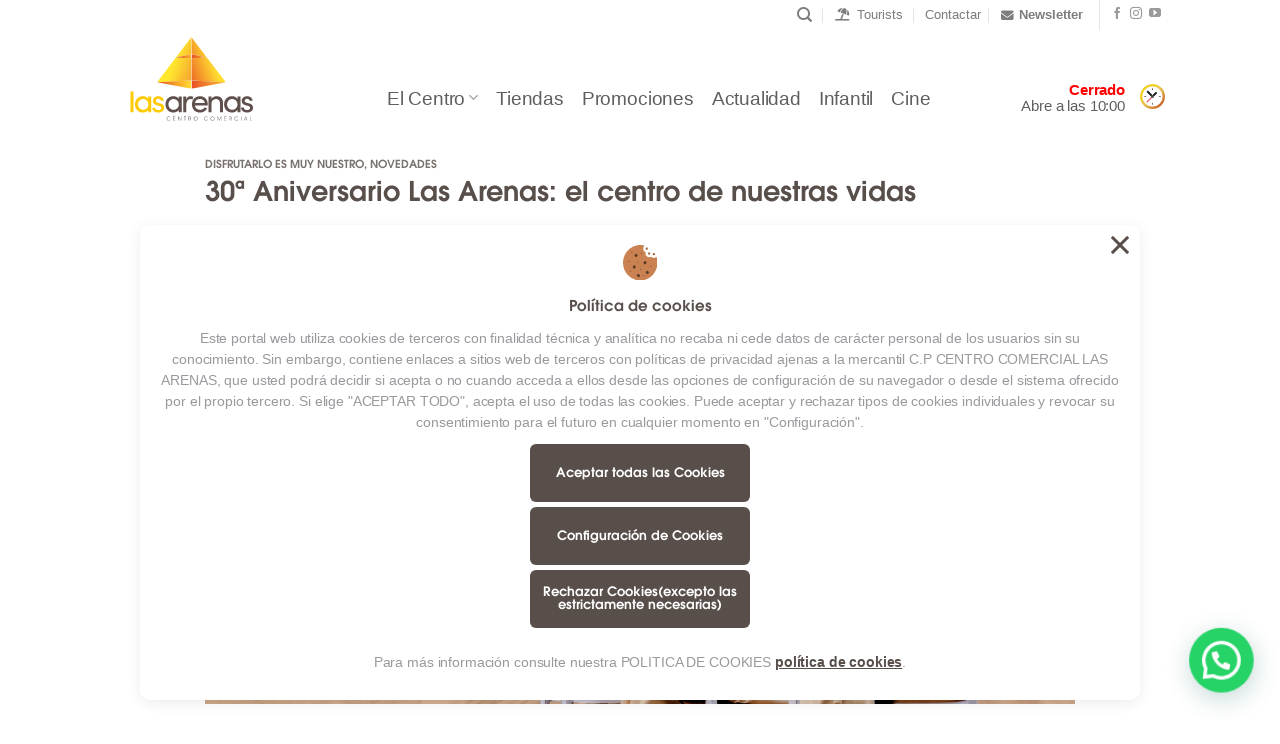

--- FILE ---
content_type: text/html; charset=UTF-8
request_url: https://cclasarenas.com/30a-aniversario-las-arenas-el-centro-de-nuestras-vidas/
body_size: 128697
content:
<!DOCTYPE html>
<!--[if IE 9 ]> <html lang="es" class="ie9 loading-site no-js"> <![endif]-->
<!--[if IE 8 ]> <html lang="es" class="ie8 loading-site no-js"> <![endif]-->
<!--[if (gte IE 9)|!(IE)]><!--><html lang="es" class="loading-site no-js"> <!--<![endif]-->
<head>
	<meta charset="UTF-8" />
	<link rel="profile" href="http://gmpg.org/xfn/11" />
	<link rel="pingback" href="https://cclasarenas.com/xmlrpc.php" />

	<script>(function(html){html.className = html.className.replace(/\bno-js\b/,'js')})(document.documentElement);</script>
<style type="text/css" media="screen">#ui-datepicker-div.booked_custom_date_picker table.ui-datepicker-calendar tbody td a.ui-state-active,#ui-datepicker-div.booked_custom_date_picker table.ui-datepicker-calendar tbody td a.ui-state-active:hover,body #booked-profile-page input[type=submit].button-primary:hover,body .booked-list-view button.button:hover, body .booked-list-view input[type=submit].button-primary:hover,body table.booked-calendar input[type=submit].button-primary:hover,body .booked-modal input[type=submit].button-primary:hover,body table.booked-calendar th,body table.booked-calendar thead,body table.booked-calendar thead th,body table.booked-calendar .booked-appt-list .timeslot .timeslot-people button:hover,body #booked-profile-page .booked-profile-header,body #booked-profile-page .booked-tabs li.active a,body #booked-profile-page .booked-tabs li.active a:hover,body #booked-profile-page .appt-block .google-cal-button > a:hover,#ui-datepicker-div.booked_custom_date_picker .ui-datepicker-header{ background:#c4f2d4 !important; }body #booked-profile-page input[type=submit].button-primary:hover,body table.booked-calendar input[type=submit].button-primary:hover,body .booked-list-view button.button:hover, body .booked-list-view input[type=submit].button-primary:hover,body .booked-modal input[type=submit].button-primary:hover,body table.booked-calendar th,body table.booked-calendar .booked-appt-list .timeslot .timeslot-people button:hover,body #booked-profile-page .booked-profile-header,body #booked-profile-page .appt-block .google-cal-button > a:hover{ border-color:#c4f2d4 !important; }body table.booked-calendar tr.days,body table.booked-calendar tr.days th,body .booked-calendarSwitcher.calendar,body #booked-profile-page .booked-tabs,#ui-datepicker-div.booked_custom_date_picker table.ui-datepicker-calendar thead,#ui-datepicker-div.booked_custom_date_picker table.ui-datepicker-calendar thead th{ background:#039146 !important; }body table.booked-calendar tr.days th,body #booked-profile-page .booked-tabs{ border-color:#039146 !important; }#ui-datepicker-div.booked_custom_date_picker table.ui-datepicker-calendar tbody td.ui-datepicker-today a,#ui-datepicker-div.booked_custom_date_picker table.ui-datepicker-calendar tbody td.ui-datepicker-today a:hover,body #booked-profile-page input[type=submit].button-primary,body table.booked-calendar input[type=submit].button-primary,body .booked-list-view button.button, body .booked-list-view input[type=submit].button-primary,body .booked-list-view button.button, body .booked-list-view input[type=submit].button-primary,body .booked-modal input[type=submit].button-primary,body table.booked-calendar .booked-appt-list .timeslot .timeslot-people button,body #booked-profile-page .booked-profile-appt-list .appt-block.approved .status-block,body #booked-profile-page .appt-block .google-cal-button > a,body .booked-modal p.booked-title-bar,body table.booked-calendar td:hover .date span,body .booked-list-view a.booked_list_date_picker_trigger.booked-dp-active,body .booked-list-view a.booked_list_date_picker_trigger.booked-dp-active:hover,.booked-ms-modal .booked-book-appt /* Multi-Slot Booking */{ background:#56c477; }body #booked-profile-page input[type=submit].button-primary,body table.booked-calendar input[type=submit].button-primary,body .booked-list-view button.button, body .booked-list-view input[type=submit].button-primary,body .booked-list-view button.button, body .booked-list-view input[type=submit].button-primary,body .booked-modal input[type=submit].button-primary,body #booked-profile-page .appt-block .google-cal-button > a,body table.booked-calendar .booked-appt-list .timeslot .timeslot-people button,body .booked-list-view a.booked_list_date_picker_trigger.booked-dp-active,body .booked-list-view a.booked_list_date_picker_trigger.booked-dp-active:hover{ border-color:#56c477; }body .booked-modal .bm-window p i.fa,body .booked-modal .bm-window a,body .booked-appt-list .booked-public-appointment-title,body .booked-modal .bm-window p.appointment-title,.booked-ms-modal.visible:hover .booked-book-appt{ color:#56c477; }.booked-appt-list .timeslot.has-title .booked-public-appointment-title { color:inherit; }</style><meta name='robots' content='index, follow, max-image-preview:large, max-snippet:-1, max-video-preview:-1' />
	<style>img:is([sizes="auto" i], [sizes^="auto," i]) { contain-intrinsic-size: 3000px 1500px }</style>
	<meta name="viewport" content="width=device-width, initial-scale=1, maximum-scale=1" />
	<!-- This site is optimized with the Yoast SEO plugin v26.6 - https://yoast.com/wordpress/plugins/seo/ -->
	<title>30ª Aniversario Las Arenas: el centro de nuestras vidas - Las Arenas - Disfrutarlo es muy nuestro</title>
	<link rel="canonical" href="https://cclasarenas.com/30a-aniversario-las-arenas-el-centro-de-nuestras-vidas/" />
	<meta property="og:locale" content="es_ES" />
	<meta property="og:type" content="article" />
	<meta property="og:title" content="30ª Aniversario Las Arenas: el centro de nuestras vidas - Las Arenas - Disfrutarlo es muy nuestro" />
	<meta property="og:description" content="¡En Las Arenas estamos de celebración! 🎂 Cumplimos 30 años y queremos celebrarlo con ustedes. Hemos vivido muchas experiencias en nuestro centro y queremos que sigan creando los mejores recuerdos con nosotros. Este año nos esperan un montón de actividades y sorpresas para disfrutar toda la familia. ¡Y ya hemos empezado! &#8211; No te puedes..." />
	<meta property="og:url" content="https://cclasarenas.com/30a-aniversario-las-arenas-el-centro-de-nuestras-vidas/" />
	<meta property="og:site_name" content="Las Arenas - Disfrutarlo es muy nuestro" />
	<meta property="article:published_time" content="2023-04-10T05:00:15+00:00" />
	<meta property="article:modified_time" content="2023-04-11T10:08:17+00:00" />
	<meta property="og:image" content="https://cclasarenas.com/wp-content/uploads/2023/04/Aniversario_Cabecera-Noticias-1263x595px.jpg" />
	<meta property="og:image:width" content="1263" />
	<meta property="og:image:height" content="595" />
	<meta property="og:image:type" content="image/jpeg" />
	<meta name="author" content="Irene" />
	<meta name="twitter:card" content="summary_large_image" />
	<meta name="twitter:label1" content="Escrito por" />
	<meta name="twitter:data1" content="Irene" />
	<meta name="twitter:label2" content="Tiempo de lectura" />
	<meta name="twitter:data2" content="1 minuto" />
	<script type="application/ld+json" class="yoast-schema-graph">{"@context":"https://schema.org","@graph":[{"@type":"WebPage","@id":"https://cclasarenas.com/30a-aniversario-las-arenas-el-centro-de-nuestras-vidas/","url":"https://cclasarenas.com/30a-aniversario-las-arenas-el-centro-de-nuestras-vidas/","name":"30ª Aniversario Las Arenas: el centro de nuestras vidas - Las Arenas - Disfrutarlo es muy nuestro","isPartOf":{"@id":"https://cclasarenas.com/#website"},"primaryImageOfPage":{"@id":"https://cclasarenas.com/30a-aniversario-las-arenas-el-centro-de-nuestras-vidas/#primaryimage"},"image":{"@id":"https://cclasarenas.com/30a-aniversario-las-arenas-el-centro-de-nuestras-vidas/#primaryimage"},"thumbnailUrl":"https://cclasarenas.com/wp-content/uploads/2023/04/Aniversario_Cabecera-Noticias-1263x595px.jpg","datePublished":"2023-04-10T05:00:15+00:00","dateModified":"2023-04-11T10:08:17+00:00","author":{"@id":"https://cclasarenas.com/#/schema/person/cc6a38b18c4cd144cb45d0a15c9b80ca"},"breadcrumb":{"@id":"https://cclasarenas.com/30a-aniversario-las-arenas-el-centro-de-nuestras-vidas/#breadcrumb"},"inLanguage":"es","potentialAction":[{"@type":"ReadAction","target":["https://cclasarenas.com/30a-aniversario-las-arenas-el-centro-de-nuestras-vidas/"]}]},{"@type":"ImageObject","inLanguage":"es","@id":"https://cclasarenas.com/30a-aniversario-las-arenas-el-centro-de-nuestras-vidas/#primaryimage","url":"https://cclasarenas.com/wp-content/uploads/2023/04/Aniversario_Cabecera-Noticias-1263x595px.jpg","contentUrl":"https://cclasarenas.com/wp-content/uploads/2023/04/Aniversario_Cabecera-Noticias-1263x595px.jpg","width":1263,"height":595},{"@type":"BreadcrumbList","@id":"https://cclasarenas.com/30a-aniversario-las-arenas-el-centro-de-nuestras-vidas/#breadcrumb","itemListElement":[{"@type":"ListItem","position":1,"name":"Portada","item":"https://cclasarenas.com/"},{"@type":"ListItem","position":2,"name":"Actualidad","item":"https://cclasarenas.com/actualidad/"},{"@type":"ListItem","position":3,"name":"30ª Aniversario Las Arenas: el centro de nuestras vidas"}]},{"@type":"WebSite","@id":"https://cclasarenas.com/#website","url":"https://cclasarenas.com/","name":"Las Arenas - Disfrutarlo es muy nuestro","description":"Centro Comercial Las Arenas, Las Palmas de Gran Canaria.","potentialAction":[{"@type":"SearchAction","target":{"@type":"EntryPoint","urlTemplate":"https://cclasarenas.com/?s={search_term_string}"},"query-input":{"@type":"PropertyValueSpecification","valueRequired":true,"valueName":"search_term_string"}}],"inLanguage":"es"},{"@type":"Person","@id":"https://cclasarenas.com/#/schema/person/cc6a38b18c4cd144cb45d0a15c9b80ca","name":"Irene","image":{"@type":"ImageObject","inLanguage":"es","@id":"https://cclasarenas.com/#/schema/person/image/","url":"https://secure.gravatar.com/avatar/d87755444e071e47796967c2782a80c937a666c77e81e6307cf4969111a5e3e2?s=96&d=mm&r=g","contentUrl":"https://secure.gravatar.com/avatar/d87755444e071e47796967c2782a80c937a666c77e81e6307cf4969111a5e3e2?s=96&d=mm&r=g","caption":"Irene"},"url":"https://cclasarenas.com/author/irene/"}]}</script>
	<!-- / Yoast SEO plugin. -->


<link rel='dns-prefetch' href='//www.googletagmanager.com' />
<link rel="alternate" type="application/rss+xml" title="Las Arenas - Disfrutarlo es muy nuestro &raquo; Feed" href="https://cclasarenas.com/feed/" />
<script type="text/javascript">
/* <![CDATA[ */
window._wpemojiSettings = {"baseUrl":"https:\/\/s.w.org\/images\/core\/emoji\/16.0.1\/72x72\/","ext":".png","svgUrl":"https:\/\/s.w.org\/images\/core\/emoji\/16.0.1\/svg\/","svgExt":".svg","source":{"concatemoji":"https:\/\/cclasarenas.com\/wp-includes\/js\/wp-emoji-release.min.js?ver=6.8.3"}};
/*! This file is auto-generated */
!function(s,n){var o,i,e;function c(e){try{var t={supportTests:e,timestamp:(new Date).valueOf()};sessionStorage.setItem(o,JSON.stringify(t))}catch(e){}}function p(e,t,n){e.clearRect(0,0,e.canvas.width,e.canvas.height),e.fillText(t,0,0);var t=new Uint32Array(e.getImageData(0,0,e.canvas.width,e.canvas.height).data),a=(e.clearRect(0,0,e.canvas.width,e.canvas.height),e.fillText(n,0,0),new Uint32Array(e.getImageData(0,0,e.canvas.width,e.canvas.height).data));return t.every(function(e,t){return e===a[t]})}function u(e,t){e.clearRect(0,0,e.canvas.width,e.canvas.height),e.fillText(t,0,0);for(var n=e.getImageData(16,16,1,1),a=0;a<n.data.length;a++)if(0!==n.data[a])return!1;return!0}function f(e,t,n,a){switch(t){case"flag":return n(e,"\ud83c\udff3\ufe0f\u200d\u26a7\ufe0f","\ud83c\udff3\ufe0f\u200b\u26a7\ufe0f")?!1:!n(e,"\ud83c\udde8\ud83c\uddf6","\ud83c\udde8\u200b\ud83c\uddf6")&&!n(e,"\ud83c\udff4\udb40\udc67\udb40\udc62\udb40\udc65\udb40\udc6e\udb40\udc67\udb40\udc7f","\ud83c\udff4\u200b\udb40\udc67\u200b\udb40\udc62\u200b\udb40\udc65\u200b\udb40\udc6e\u200b\udb40\udc67\u200b\udb40\udc7f");case"emoji":return!a(e,"\ud83e\udedf")}return!1}function g(e,t,n,a){var r="undefined"!=typeof WorkerGlobalScope&&self instanceof WorkerGlobalScope?new OffscreenCanvas(300,150):s.createElement("canvas"),o=r.getContext("2d",{willReadFrequently:!0}),i=(o.textBaseline="top",o.font="600 32px Arial",{});return e.forEach(function(e){i[e]=t(o,e,n,a)}),i}function t(e){var t=s.createElement("script");t.src=e,t.defer=!0,s.head.appendChild(t)}"undefined"!=typeof Promise&&(o="wpEmojiSettingsSupports",i=["flag","emoji"],n.supports={everything:!0,everythingExceptFlag:!0},e=new Promise(function(e){s.addEventListener("DOMContentLoaded",e,{once:!0})}),new Promise(function(t){var n=function(){try{var e=JSON.parse(sessionStorage.getItem(o));if("object"==typeof e&&"number"==typeof e.timestamp&&(new Date).valueOf()<e.timestamp+604800&&"object"==typeof e.supportTests)return e.supportTests}catch(e){}return null}();if(!n){if("undefined"!=typeof Worker&&"undefined"!=typeof OffscreenCanvas&&"undefined"!=typeof URL&&URL.createObjectURL&&"undefined"!=typeof Blob)try{var e="postMessage("+g.toString()+"("+[JSON.stringify(i),f.toString(),p.toString(),u.toString()].join(",")+"));",a=new Blob([e],{type:"text/javascript"}),r=new Worker(URL.createObjectURL(a),{name:"wpTestEmojiSupports"});return void(r.onmessage=function(e){c(n=e.data),r.terminate(),t(n)})}catch(e){}c(n=g(i,f,p,u))}t(n)}).then(function(e){for(var t in e)n.supports[t]=e[t],n.supports.everything=n.supports.everything&&n.supports[t],"flag"!==t&&(n.supports.everythingExceptFlag=n.supports.everythingExceptFlag&&n.supports[t]);n.supports.everythingExceptFlag=n.supports.everythingExceptFlag&&!n.supports.flag,n.DOMReady=!1,n.readyCallback=function(){n.DOMReady=!0}}).then(function(){return e}).then(function(){var e;n.supports.everything||(n.readyCallback(),(e=n.source||{}).concatemoji?t(e.concatemoji):e.wpemoji&&e.twemoji&&(t(e.twemoji),t(e.wpemoji)))}))}((window,document),window._wpemojiSettings);
/* ]]> */
</script>
<style id='wp-emoji-styles-inline-css' type='text/css'>

	img.wp-smiley, img.emoji {
		display: inline !important;
		border: none !important;
		box-shadow: none !important;
		height: 1em !important;
		width: 1em !important;
		margin: 0 0.07em !important;
		vertical-align: -0.1em !important;
		background: none !important;
		padding: 0 !important;
	}
</style>
<link rel='stylesheet' id='wp-block-library-css' href='https://cclasarenas.com/wp-includes/css/dist/block-library/style.min.css?ver=6.8.3' type='text/css' media='all' />
<style id='classic-theme-styles-inline-css' type='text/css'>
/*! This file is auto-generated */
.wp-block-button__link{color:#fff;background-color:#32373c;border-radius:9999px;box-shadow:none;text-decoration:none;padding:calc(.667em + 2px) calc(1.333em + 2px);font-size:1.125em}.wp-block-file__button{background:#32373c;color:#fff;text-decoration:none}
</style>
<style id='safe-svg-svg-icon-style-inline-css' type='text/css'>
.safe-svg-cover{text-align:center}.safe-svg-cover .safe-svg-inside{display:inline-block;max-width:100%}.safe-svg-cover svg{fill:currentColor;height:100%;max-height:100%;max-width:100%;width:100%}

</style>
<style id='joinchat-button-style-inline-css' type='text/css'>
.wp-block-joinchat-button{border:none!important;text-align:center}.wp-block-joinchat-button figure{display:table;margin:0 auto;padding:0}.wp-block-joinchat-button figcaption{font:normal normal 400 .6em/2em var(--wp--preset--font-family--system-font,sans-serif);margin:0;padding:0}.wp-block-joinchat-button .joinchat-button__qr{background-color:#fff;border:6px solid #25d366;border-radius:30px;box-sizing:content-box;display:block;height:200px;margin:auto;overflow:hidden;padding:10px;width:200px}.wp-block-joinchat-button .joinchat-button__qr canvas,.wp-block-joinchat-button .joinchat-button__qr img{display:block;margin:auto}.wp-block-joinchat-button .joinchat-button__link{align-items:center;background-color:#25d366;border:6px solid #25d366;border-radius:30px;display:inline-flex;flex-flow:row nowrap;justify-content:center;line-height:1.25em;margin:0 auto;text-decoration:none}.wp-block-joinchat-button .joinchat-button__link:before{background:transparent var(--joinchat-ico) no-repeat center;background-size:100%;content:"";display:block;height:1.5em;margin:-.75em .75em -.75em 0;width:1.5em}.wp-block-joinchat-button figure+.joinchat-button__link{margin-top:10px}@media (orientation:landscape)and (min-height:481px),(orientation:portrait)and (min-width:481px){.wp-block-joinchat-button.joinchat-button--qr-only figure+.joinchat-button__link{display:none}}@media (max-width:480px),(orientation:landscape)and (max-height:480px){.wp-block-joinchat-button figure{display:none}}

</style>
<style id='global-styles-inline-css' type='text/css'>
:root{--wp--preset--aspect-ratio--square: 1;--wp--preset--aspect-ratio--4-3: 4/3;--wp--preset--aspect-ratio--3-4: 3/4;--wp--preset--aspect-ratio--3-2: 3/2;--wp--preset--aspect-ratio--2-3: 2/3;--wp--preset--aspect-ratio--16-9: 16/9;--wp--preset--aspect-ratio--9-16: 9/16;--wp--preset--color--black: #000000;--wp--preset--color--cyan-bluish-gray: #abb8c3;--wp--preset--color--white: #ffffff;--wp--preset--color--pale-pink: #f78da7;--wp--preset--color--vivid-red: #cf2e2e;--wp--preset--color--luminous-vivid-orange: #ff6900;--wp--preset--color--luminous-vivid-amber: #fcb900;--wp--preset--color--light-green-cyan: #7bdcb5;--wp--preset--color--vivid-green-cyan: #00d084;--wp--preset--color--pale-cyan-blue: #8ed1fc;--wp--preset--color--vivid-cyan-blue: #0693e3;--wp--preset--color--vivid-purple: #9b51e0;--wp--preset--gradient--vivid-cyan-blue-to-vivid-purple: linear-gradient(135deg,rgba(6,147,227,1) 0%,rgb(155,81,224) 100%);--wp--preset--gradient--light-green-cyan-to-vivid-green-cyan: linear-gradient(135deg,rgb(122,220,180) 0%,rgb(0,208,130) 100%);--wp--preset--gradient--luminous-vivid-amber-to-luminous-vivid-orange: linear-gradient(135deg,rgba(252,185,0,1) 0%,rgba(255,105,0,1) 100%);--wp--preset--gradient--luminous-vivid-orange-to-vivid-red: linear-gradient(135deg,rgba(255,105,0,1) 0%,rgb(207,46,46) 100%);--wp--preset--gradient--very-light-gray-to-cyan-bluish-gray: linear-gradient(135deg,rgb(238,238,238) 0%,rgb(169,184,195) 100%);--wp--preset--gradient--cool-to-warm-spectrum: linear-gradient(135deg,rgb(74,234,220) 0%,rgb(151,120,209) 20%,rgb(207,42,186) 40%,rgb(238,44,130) 60%,rgb(251,105,98) 80%,rgb(254,248,76) 100%);--wp--preset--gradient--blush-light-purple: linear-gradient(135deg,rgb(255,206,236) 0%,rgb(152,150,240) 100%);--wp--preset--gradient--blush-bordeaux: linear-gradient(135deg,rgb(254,205,165) 0%,rgb(254,45,45) 50%,rgb(107,0,62) 100%);--wp--preset--gradient--luminous-dusk: linear-gradient(135deg,rgb(255,203,112) 0%,rgb(199,81,192) 50%,rgb(65,88,208) 100%);--wp--preset--gradient--pale-ocean: linear-gradient(135deg,rgb(255,245,203) 0%,rgb(182,227,212) 50%,rgb(51,167,181) 100%);--wp--preset--gradient--electric-grass: linear-gradient(135deg,rgb(202,248,128) 0%,rgb(113,206,126) 100%);--wp--preset--gradient--midnight: linear-gradient(135deg,rgb(2,3,129) 0%,rgb(40,116,252) 100%);--wp--preset--font-size--small: 13px;--wp--preset--font-size--medium: 20px;--wp--preset--font-size--large: 36px;--wp--preset--font-size--x-large: 42px;--wp--preset--spacing--20: 0.44rem;--wp--preset--spacing--30: 0.67rem;--wp--preset--spacing--40: 1rem;--wp--preset--spacing--50: 1.5rem;--wp--preset--spacing--60: 2.25rem;--wp--preset--spacing--70: 3.38rem;--wp--preset--spacing--80: 5.06rem;--wp--preset--shadow--natural: 6px 6px 9px rgba(0, 0, 0, 0.2);--wp--preset--shadow--deep: 12px 12px 50px rgba(0, 0, 0, 0.4);--wp--preset--shadow--sharp: 6px 6px 0px rgba(0, 0, 0, 0.2);--wp--preset--shadow--outlined: 6px 6px 0px -3px rgba(255, 255, 255, 1), 6px 6px rgba(0, 0, 0, 1);--wp--preset--shadow--crisp: 6px 6px 0px rgba(0, 0, 0, 1);}:where(.is-layout-flex){gap: 0.5em;}:where(.is-layout-grid){gap: 0.5em;}body .is-layout-flex{display: flex;}.is-layout-flex{flex-wrap: wrap;align-items: center;}.is-layout-flex > :is(*, div){margin: 0;}body .is-layout-grid{display: grid;}.is-layout-grid > :is(*, div){margin: 0;}:where(.wp-block-columns.is-layout-flex){gap: 2em;}:where(.wp-block-columns.is-layout-grid){gap: 2em;}:where(.wp-block-post-template.is-layout-flex){gap: 1.25em;}:where(.wp-block-post-template.is-layout-grid){gap: 1.25em;}.has-black-color{color: var(--wp--preset--color--black) !important;}.has-cyan-bluish-gray-color{color: var(--wp--preset--color--cyan-bluish-gray) !important;}.has-white-color{color: var(--wp--preset--color--white) !important;}.has-pale-pink-color{color: var(--wp--preset--color--pale-pink) !important;}.has-vivid-red-color{color: var(--wp--preset--color--vivid-red) !important;}.has-luminous-vivid-orange-color{color: var(--wp--preset--color--luminous-vivid-orange) !important;}.has-luminous-vivid-amber-color{color: var(--wp--preset--color--luminous-vivid-amber) !important;}.has-light-green-cyan-color{color: var(--wp--preset--color--light-green-cyan) !important;}.has-vivid-green-cyan-color{color: var(--wp--preset--color--vivid-green-cyan) !important;}.has-pale-cyan-blue-color{color: var(--wp--preset--color--pale-cyan-blue) !important;}.has-vivid-cyan-blue-color{color: var(--wp--preset--color--vivid-cyan-blue) !important;}.has-vivid-purple-color{color: var(--wp--preset--color--vivid-purple) !important;}.has-black-background-color{background-color: var(--wp--preset--color--black) !important;}.has-cyan-bluish-gray-background-color{background-color: var(--wp--preset--color--cyan-bluish-gray) !important;}.has-white-background-color{background-color: var(--wp--preset--color--white) !important;}.has-pale-pink-background-color{background-color: var(--wp--preset--color--pale-pink) !important;}.has-vivid-red-background-color{background-color: var(--wp--preset--color--vivid-red) !important;}.has-luminous-vivid-orange-background-color{background-color: var(--wp--preset--color--luminous-vivid-orange) !important;}.has-luminous-vivid-amber-background-color{background-color: var(--wp--preset--color--luminous-vivid-amber) !important;}.has-light-green-cyan-background-color{background-color: var(--wp--preset--color--light-green-cyan) !important;}.has-vivid-green-cyan-background-color{background-color: var(--wp--preset--color--vivid-green-cyan) !important;}.has-pale-cyan-blue-background-color{background-color: var(--wp--preset--color--pale-cyan-blue) !important;}.has-vivid-cyan-blue-background-color{background-color: var(--wp--preset--color--vivid-cyan-blue) !important;}.has-vivid-purple-background-color{background-color: var(--wp--preset--color--vivid-purple) !important;}.has-black-border-color{border-color: var(--wp--preset--color--black) !important;}.has-cyan-bluish-gray-border-color{border-color: var(--wp--preset--color--cyan-bluish-gray) !important;}.has-white-border-color{border-color: var(--wp--preset--color--white) !important;}.has-pale-pink-border-color{border-color: var(--wp--preset--color--pale-pink) !important;}.has-vivid-red-border-color{border-color: var(--wp--preset--color--vivid-red) !important;}.has-luminous-vivid-orange-border-color{border-color: var(--wp--preset--color--luminous-vivid-orange) !important;}.has-luminous-vivid-amber-border-color{border-color: var(--wp--preset--color--luminous-vivid-amber) !important;}.has-light-green-cyan-border-color{border-color: var(--wp--preset--color--light-green-cyan) !important;}.has-vivid-green-cyan-border-color{border-color: var(--wp--preset--color--vivid-green-cyan) !important;}.has-pale-cyan-blue-border-color{border-color: var(--wp--preset--color--pale-cyan-blue) !important;}.has-vivid-cyan-blue-border-color{border-color: var(--wp--preset--color--vivid-cyan-blue) !important;}.has-vivid-purple-border-color{border-color: var(--wp--preset--color--vivid-purple) !important;}.has-vivid-cyan-blue-to-vivid-purple-gradient-background{background: var(--wp--preset--gradient--vivid-cyan-blue-to-vivid-purple) !important;}.has-light-green-cyan-to-vivid-green-cyan-gradient-background{background: var(--wp--preset--gradient--light-green-cyan-to-vivid-green-cyan) !important;}.has-luminous-vivid-amber-to-luminous-vivid-orange-gradient-background{background: var(--wp--preset--gradient--luminous-vivid-amber-to-luminous-vivid-orange) !important;}.has-luminous-vivid-orange-to-vivid-red-gradient-background{background: var(--wp--preset--gradient--luminous-vivid-orange-to-vivid-red) !important;}.has-very-light-gray-to-cyan-bluish-gray-gradient-background{background: var(--wp--preset--gradient--very-light-gray-to-cyan-bluish-gray) !important;}.has-cool-to-warm-spectrum-gradient-background{background: var(--wp--preset--gradient--cool-to-warm-spectrum) !important;}.has-blush-light-purple-gradient-background{background: var(--wp--preset--gradient--blush-light-purple) !important;}.has-blush-bordeaux-gradient-background{background: var(--wp--preset--gradient--blush-bordeaux) !important;}.has-luminous-dusk-gradient-background{background: var(--wp--preset--gradient--luminous-dusk) !important;}.has-pale-ocean-gradient-background{background: var(--wp--preset--gradient--pale-ocean) !important;}.has-electric-grass-gradient-background{background: var(--wp--preset--gradient--electric-grass) !important;}.has-midnight-gradient-background{background: var(--wp--preset--gradient--midnight) !important;}.has-small-font-size{font-size: var(--wp--preset--font-size--small) !important;}.has-medium-font-size{font-size: var(--wp--preset--font-size--medium) !important;}.has-large-font-size{font-size: var(--wp--preset--font-size--large) !important;}.has-x-large-font-size{font-size: var(--wp--preset--font-size--x-large) !important;}
:where(.wp-block-post-template.is-layout-flex){gap: 1.25em;}:where(.wp-block-post-template.is-layout-grid){gap: 1.25em;}
:where(.wp-block-columns.is-layout-flex){gap: 2em;}:where(.wp-block-columns.is-layout-grid){gap: 2em;}
:root :where(.wp-block-pullquote){font-size: 1.5em;line-height: 1.6;}
</style>
<link rel='stylesheet' id='bne_flyouts-css' href='https://cclasarenas.com/wp-content/plugins/bne-flyout/assets/css/bne-flyout.css?ver=1.4.3-b-modified-1687438552' type='text/css' media='all' />
<link rel='stylesheet' id='booked-icons-css' href='https://cclasarenas.com/wp-content/plugins/booked/assets/css/icons.css?ver=2.3.5-b-modified-1687438553' type='text/css' media='all' />
<link rel='stylesheet' id='booked-tooltipster-css' href='https://cclasarenas.com/wp-content/plugins/booked/assets/js/tooltipster/css/tooltipster.css?ver=3.3.0-b-modified-1687438553' type='text/css' media='all' />
<link rel='stylesheet' id='booked-tooltipster-theme-css' href='https://cclasarenas.com/wp-content/plugins/booked/assets/js/tooltipster/css/themes/tooltipster-light.css?ver=3.3.0-b-modified-1687438553' type='text/css' media='all' />
<link rel='stylesheet' id='booked-animations-css' href='https://cclasarenas.com/wp-content/plugins/booked/assets/css/animations.css?ver=2.3.5-b-modified-1687438553' type='text/css' media='all' />
<link rel='stylesheet' id='booked-css-css' href='https://cclasarenas.com/wp-content/plugins/booked/dist/booked.css?ver=2.3.5-b-modified-1687438553' type='text/css' media='all' />
<link rel='stylesheet' id='cookie-law-info-css' href='https://cclasarenas.com/wp-content/plugins/cookie-law-info/legacy/public/css/cookie-law-info-public.css?ver=3.3.8-b-modified-1764770651' type='text/css' media='all' />
<link rel='stylesheet' id='cookie-law-info-gdpr-css' href='https://cclasarenas.com/wp-content/plugins/cookie-law-info/legacy/public/css/cookie-law-info-gdpr.css?ver=3.3.8-b-modified-1764770651' type='text/css' media='all' />
<link rel='stylesheet' id='ditty-news-ticker-font-css' href='https://cclasarenas.com/wp-content/plugins/ditty-news-ticker/legacy/inc/static/libs/fontastic/styles.css?ver=3.1.60-b-modified-1766109973' type='text/css' media='all' />
<link rel='stylesheet' id='ditty-news-ticker-css' href='https://cclasarenas.com/wp-content/plugins/ditty-news-ticker/legacy/inc/static/css/style.css?ver=3.1.60-b-modified-1766109973' type='text/css' media='all' />
<link rel='stylesheet' id='ditty-displays-css' href='https://cclasarenas.com/wp-content/plugins/ditty-news-ticker/assets/build/dittyDisplays.css?ver=3.1.60-b-modified-1766109920' type='text/css' media='all' />
<link rel='stylesheet' id='ditty-fontawesome-css' href='https://cclasarenas.com/wp-content/plugins/ditty-news-ticker/includes/libs/fontawesome-6.4.0/css/all.css?ver=6.4.0-b-modified-1766109961' type='text/css' media='' />
<link rel='stylesheet' id='events-manager-css' href='https://cclasarenas.com/wp-content/plugins/events-manager/includes/css/events-manager.min.css?ver=7.2.3.1-b-modified-1765893858' type='text/css' media='all' />
<style id='events-manager-inline-css' type='text/css'>
body .em { --font-family : inherit; --font-weight : inherit; --font-size : 1em; --line-height : inherit; }
</style>
<style id='woocommerce-inline-inline-css' type='text/css'>
.woocommerce form .form-row .required { visibility: visible; }
</style>
<link rel='stylesheet' id='wp-fullcalendar-css' href='https://cclasarenas.com/wp-content/plugins/wp-fullcalendar/includes/css/main.css?ver=1.6-b-modified-1740189889' type='text/css' media='all' />
<link rel='stylesheet' id='wp-fullcalendar-tippy-light-border-css' href='https://cclasarenas.com/wp-content/plugins/wp-fullcalendar/includes/css/tippy/light-border.css?ver=1.6-b-modified-1740189889' type='text/css' media='all' />
<link rel='stylesheet' id='jquery-ui-css' href='https://cclasarenas.com/wp-content/plugins/wp-fullcalendar/includes/css/jquery-ui/flick/jquery-ui.min.css?ver=1.6-b-modified-1740189886' type='text/css' media='all' />
<link rel='stylesheet' id='jquery-ui-theme-css' href='https://cclasarenas.com/wp-content/plugins/wp-fullcalendar/includes/css/jquery-ui/flick/theme.css?ver=1.6-b-modified-1740189886' type='text/css' media='all' />
<link rel='stylesheet' id='flatsome-icons-css' href='https://cclasarenas.com/wp-content/themes/flatsome/assets/css/fl-icons.css?ver=3.12-b-modified-1687438595' type='text/css' media='all' />
<link rel='stylesheet' id='booked-wc-fe-styles-css' href='https://cclasarenas.com/wp-content/plugins/booked/includes/add-ons/woocommerce-payments//css/frontend-style.css?ver=6.8.3-b-modified-1687438553' type='text/css' media='all' />
<link rel='stylesheet' id='flatsome-main-css' href='https://cclasarenas.com/wp-content/themes/flatsome/assets/css/flatsome.css?ver=3.13.1-b-modified-1687438595' type='text/css' media='all' />
<link rel='stylesheet' id='flatsome-shop-css' href='https://cclasarenas.com/wp-content/themes/flatsome/assets/css/flatsome-shop.css?ver=3.13.1-b-modified-1687438595' type='text/css' media='all' />
<link rel='stylesheet' id='flatsome-style-css' href='https://cclasarenas.com/wp-content/themes/digitis/style.css?b-modified=1739217282&#038;ver=3.0' type='text/css' media='all' />
<script type="text/javascript" id="jquery-core-js-extra">
/* <![CDATA[ */
var slide_in = {"demo_dir":"https:\/\/cclasarenas.com\/wp-content\/plugins\/convertplug\/modules\/slide_in\/assets\/demos"};
/* ]]> */
</script>
<script type="text/javascript" src="https://cclasarenas.com/wp-includes/js/jquery/jquery.min.js?ver=3.7.1" id="jquery-core-js"></script>
<script type="text/javascript" src="https://cclasarenas.com/wp-includes/js/jquery/jquery-migrate.min.js?ver=3.4.1" id="jquery-migrate-js"></script>
<script type="text/javascript" src="https://cclasarenas.com/wp-includes/js/jquery/ui/core.min.js?ver=1.13.3" id="jquery-ui-core-js"></script>
<script type="text/javascript" src="https://cclasarenas.com/wp-includes/js/jquery/ui/datepicker.min.js?ver=1.13.3" id="jquery-ui-datepicker-js"></script>
<script type="text/javascript" id="jquery-ui-datepicker-js-after">
/* <![CDATA[ */
jQuery(function(jQuery){jQuery.datepicker.setDefaults({"closeText":"Cerrar","currentText":"Hoy","monthNames":["enero","febrero","marzo","abril","mayo","junio","julio","agosto","septiembre","octubre","noviembre","diciembre"],"monthNamesShort":["Ene","Feb","Mar","Abr","May","Jun","Jul","Ago","Sep","Oct","Nov","Dic"],"nextText":"Siguiente","prevText":"Anterior","dayNames":["domingo","lunes","martes","mi\u00e9rcoles","jueves","viernes","s\u00e1bado"],"dayNamesShort":["Dom","Lun","Mar","Mi\u00e9","Jue","Vie","S\u00e1b"],"dayNamesMin":["D","L","M","X","J","V","S"],"dateFormat":"MM d, yy","firstDay":1,"isRTL":false});});
/* ]]> */
</script>
<script type="text/javascript" id="cookie-law-info-js-extra">
/* <![CDATA[ */
var Cli_Data = {"nn_cookie_ids":["yt-remote-device-id","_ga_*","_gat_gtag_UA_*","_gid","_ga","_fbp","sbjs_session","sbjs_udata","sbjs_first","sbjs_current","sbjs_first_add","sbjs_current_add","sbjs_migrations","yt.innertube::nextId","yt-remote-connected-devices","yt.innertube::requests","pr_ep_requests[rurl_935664]","VISITOR_PRIVACY_METADATA","VISITOR_INFO1_LIVE","YSC","fr","wpEmojiSettingsSupports","cookielawinfo-checkbox-others","cookielawinfo-checkbox-advertisement","cookielawinfo-checkbox-analytics","cookielawinfo-checkbox-performance","cookielawinfo-checkbox-functional","cookielawinfo-checkbox-non-necessary","cookielawinfo-checkbox-necessary","CookieLawInfoConsent","PHPSESSID"],"cookielist":[],"non_necessary_cookies":{"necessary":["PHPSESSID","CookieLawInfoConsent","wpEmojiSettingsSupports"],"analytics":["sbjs_migrations","sbjs_current_add","sbjs_first_add","sbjs_current","sbjs_first","sbjs_udata","sbjs_session","_fbp","_ga","_gid","_gat_gtag_UA_*","_ga_*"],"advertisement":["fr","YSC","VISITOR_INFO1_LIVE","VISITOR_PRIVACY_METADATA","yt-remote-device-id","yt.innertube::requests","yt-remote-connected-devices","yt.innertube::nextId"],"others":["pr_ep_requests[rurl_935664]"]},"ccpaEnabled":"","ccpaRegionBased":"","ccpaBarEnabled":"","strictlyEnabled":["necessary","obligatoire"],"ccpaType":"gdpr","js_blocking":"","custom_integration":"","triggerDomRefresh":"","secure_cookies":""};
var cli_cookiebar_settings = {"animate_speed_hide":"500","animate_speed_show":"500","background":"#FFF","border":"#b1a6a6c2","border_on":"","button_1_button_colour":"#584f4b","button_1_button_hover":"#463f3c","button_1_link_colour":"#fff","button_1_as_button":"1","button_1_new_win":"","button_2_button_colour":"#333","button_2_button_hover":"#292929","button_2_link_colour":"#584f4b","button_2_as_button":"","button_2_hidebar":"1","button_3_button_colour":"#584f4b","button_3_button_hover":"#463f3c","button_3_link_colour":"#fff","button_3_as_button":"1","button_3_new_win":"","button_4_button_colour":"#584f4b","button_4_button_hover":"#463f3c","button_4_link_colour":"#ffffff","button_4_as_button":"1","button_7_button_colour":"#61a229","button_7_button_hover":"#4e8221","button_7_link_colour":"#fff","button_7_as_button":"1","button_7_new_win":"","font_family":"inherit","header_fix":"","notify_animate_hide":"1","notify_animate_show":"","notify_div_id":"#cookie-law-info-bar","notify_position_horizontal":"right","notify_position_vertical":"bottom","scroll_close":"","scroll_close_reload":"","accept_close_reload":"","reject_close_reload":"","showagain_tab":"","showagain_background":"#fff","showagain_border":"#000","showagain_div_id":"#cookie-law-info-again","showagain_x_position":"100px","text":"#9a999e","show_once_yn":"","show_once":"10000","logging_on":"","as_popup":"","popup_overlay":"1","bar_heading_text":"Pol\u00edtica de cookies","cookie_bar_as":"banner","popup_showagain_position":"bottom-right","widget_position":"left"};
var log_object = {"ajax_url":"https:\/\/cclasarenas.com\/wp-admin\/admin-ajax.php"};
/* ]]> */
</script>
<script type="text/javascript" src="https://cclasarenas.com/wp-content/plugins/cookie-law-info/legacy/public/js/cookie-law-info-public.js?ver=3.3.8-b-modified-1764770651" id="cookie-law-info-js"></script>
<script type="text/javascript" src="https://cclasarenas.com/wp-includes/js/jquery/ui/mouse.min.js?ver=1.13.3" id="jquery-ui-mouse-js"></script>
<script type="text/javascript" src="https://cclasarenas.com/wp-includes/js/jquery/ui/sortable.min.js?ver=1.13.3" id="jquery-ui-sortable-js"></script>
<script type="text/javascript" src="https://cclasarenas.com/wp-includes/js/jquery/ui/resizable.min.js?ver=1.13.3" id="jquery-ui-resizable-js"></script>
<script type="text/javascript" src="https://cclasarenas.com/wp-includes/js/jquery/ui/draggable.min.js?ver=1.13.3" id="jquery-ui-draggable-js"></script>
<script type="text/javascript" src="https://cclasarenas.com/wp-includes/js/jquery/ui/controlgroup.min.js?ver=1.13.3" id="jquery-ui-controlgroup-js"></script>
<script type="text/javascript" src="https://cclasarenas.com/wp-includes/js/jquery/ui/checkboxradio.min.js?ver=1.13.3" id="jquery-ui-checkboxradio-js"></script>
<script type="text/javascript" src="https://cclasarenas.com/wp-includes/js/jquery/ui/button.min.js?ver=1.13.3" id="jquery-ui-button-js"></script>
<script type="text/javascript" src="https://cclasarenas.com/wp-includes/js/jquery/ui/dialog.min.js?ver=1.13.3" id="jquery-ui-dialog-js"></script>
<script type="text/javascript" id="events-manager-js-extra">
/* <![CDATA[ */
var EM = {"ajaxurl":"https:\/\/cclasarenas.com\/wp-admin\/admin-ajax.php","locationajaxurl":"https:\/\/cclasarenas.com\/wp-admin\/admin-ajax.php?action=locations_search","firstDay":"1","locale":"es","dateFormat":"yy-mm-dd","ui_css":"https:\/\/cclasarenas.com\/wp-content\/plugins\/events-manager\/includes\/css\/jquery-ui\/build.min.css","show24hours":"1","is_ssl":"1","autocomplete_limit":"10","calendar":{"breakpoints":{"small":560,"medium":908,"large":false},"month_format":"M Y"},"phone":"","datepicker":{"format":"d\/m\/Y","locale":"es"},"search":{"breakpoints":{"small":650,"medium":850,"full":false}},"url":"https:\/\/cclasarenas.com\/wp-content\/plugins\/events-manager","assets":{"input.em-uploader":{"js":{"em-uploader":{"url":"https:\/\/cclasarenas.com\/wp-content\/plugins\/events-manager\/includes\/js\/em-uploader.js?v=7.2.3.1","event":"em_uploader_ready"}}},".em-event-editor":{"js":{"event-editor":{"url":"https:\/\/cclasarenas.com\/wp-content\/plugins\/events-manager\/includes\/js\/events-manager-event-editor.js?v=7.2.3.1","event":"em_event_editor_ready"}},"css":{"event-editor":"https:\/\/cclasarenas.com\/wp-content\/plugins\/events-manager\/includes\/css\/events-manager-event-editor.min.css?v=7.2.3.1"}},".em-recurrence-sets, .em-timezone":{"js":{"luxon":{"url":"luxon\/luxon.js?v=7.2.3.1","event":"em_luxon_ready"}}},".em-booking-form, #em-booking-form, .em-booking-recurring, .em-event-booking-form":{"js":{"em-bookings":{"url":"https:\/\/cclasarenas.com\/wp-content\/plugins\/events-manager\/includes\/js\/bookingsform.js?v=7.2.3.1","event":"em_booking_form_js_loaded"}}},"#em-opt-archetypes":{"js":{"archetypes":"https:\/\/cclasarenas.com\/wp-content\/plugins\/events-manager\/includes\/js\/admin-archetype-editor.js?v=7.2.3.1","archetypes_ms":"https:\/\/cclasarenas.com\/wp-content\/plugins\/events-manager\/includes\/js\/admin-archetypes.js?v=7.2.3.1","qs":"qs\/qs.js?v=7.2.3.1"}}},"cached":"","bookingInProgress":"Por favor, espera mientras la reserva se env\u00eda.","tickets_save":"Guardar entrada","bookingajaxurl":"https:\/\/cclasarenas.com\/wp-admin\/admin-ajax.php","bookings_export_save":"Exportar reservas","bookings_settings_save":"Guardar configuraci\u00f3n","booking_delete":"\u00bfEst\u00e1s seguro que quieres borrar?","booking_offset":"30","bookings":{"submit_button":{"text":{"default":"Send your booking","free":"Send your booking","payment":"Send your booking","processing":"Processing ..."}},"update_listener":""},"bb_full":"Sold Out","bb_book":"Book Now","bb_booking":"Booking...","bb_booked":"Booking Submitted","bb_error":"Booking Error. Try again?","bb_cancel":"Cancel","bb_canceling":"Canceling...","bb_cancelled":"Cancelled","bb_cancel_error":"Cancellation Error. Try again?","txt_search":"Search","txt_searching":"Buscando...","txt_loading":"Cargando..."};
/* ]]> */
</script>
<script type="text/javascript" src="https://cclasarenas.com/wp-content/plugins/events-manager/includes/js/events-manager.js?ver=7.2.3.1-b-modified-1765893871" id="events-manager-js"></script>
<script type="text/javascript" src="https://cclasarenas.com/wp-content/plugins/events-manager/includes/external/flatpickr/l10n/es.js?ver=7.2.3.1-b-modified-1765893864" id="em-flatpickr-localization-js"></script>
<script type="text/javascript" src="https://cclasarenas.com/wp-includes/js/jquery/ui/menu.min.js?ver=1.13.3" id="jquery-ui-menu-js"></script>
<script type="text/javascript" src="https://cclasarenas.com/wp-includes/js/jquery/ui/selectmenu.min.js?ver=1.13.3" id="jquery-ui-selectmenu-js"></script>
<script type="text/javascript" src="https://cclasarenas.com/wp-includes/js/jquery/ui/tooltip.min.js?ver=1.13.3" id="jquery-ui-tooltip-js"></script>
<script type="text/javascript" src="https://cclasarenas.com/wp-includes/js/dist/vendor/moment.min.js?ver=2.30.1" id="moment-js"></script>
<script type="text/javascript" id="moment-js-after">
/* <![CDATA[ */
moment.updateLocale( 'es_ES', {"months":["enero","febrero","marzo","abril","mayo","junio","julio","agosto","septiembre","octubre","noviembre","diciembre"],"monthsShort":["Ene","Feb","Mar","Abr","May","Jun","Jul","Ago","Sep","Oct","Nov","Dic"],"weekdays":["domingo","lunes","martes","mi\u00e9rcoles","jueves","viernes","s\u00e1bado"],"weekdaysShort":["Dom","Lun","Mar","Mi\u00e9","Jue","Vie","S\u00e1b"],"week":{"dow":1},"longDateFormat":{"LT":"g:i a","LTS":null,"L":null,"LL":"F j, Y","LLL":"j \\d\\e F \\d\\e Y H:i","LLLL":null}} );
/* ]]> */
</script>
<script type="text/javascript" id="wp-fullcalendar-js-extra">
/* <![CDATA[ */
var WPFC = {"ajaxurl":"https:\/\/cclasarenas.com\/wp-admin\/admin-ajax.php?action=WP_FullCalendar","firstDay":"1","wpfc_theme":"jquery-ui","wpfc_limit":"3","wpfc_limit_txt":"m\u00e1s ...","timeFormat":"h(:mm)A","defaultView":"month","weekends":"true","header":{"left":"prev,next today","center":"title","right":"month"},"wpfc_qtips":"1","tippy_theme":"light-border","tippy_placement":"auto","tippy_loading":"Loading..."};
/* ]]> */
</script>
<script type="text/javascript" src="https://cclasarenas.com/wp-content/plugins/wp-fullcalendar/includes/js/main.js?ver=1.6-b-modified-1740189891" id="wp-fullcalendar-js"></script>
<script type="text/javascript" id="booked-wc-fe-functions-js-extra">
/* <![CDATA[ */
var booked_wc_variables = {"prefix":"booked_wc_","ajaxurl":"https:\/\/cclasarenas.com\/wp-admin\/admin-ajax.php","i18n_confirm_appt_edit":"Are you sure you want to change the appointment date? By doing so, the appointment date will need to be approved again.","i18n_pay":"Are you sure you want to add the appointment to cart and go to checkout?","i18n_mark_paid":"Are you sure you want to mark this appointment as \"Paid\"?","i18n_paid":"Paid","i18n_awaiting_payment":"Awaiting Payment","checkout_page":"https:\/\/cclasarenas.com\/30a-aniversario-las-arenas-el-centro-de-nuestras-vidas\/"};
/* ]]> */
</script>
<script type="text/javascript" src="https://cclasarenas.com/wp-content/plugins/booked/includes/add-ons/woocommerce-payments//js/frontend-functions.js?ver=6.8.3-b-modified-1687438553" id="booked-wc-fe-functions-js"></script>

<!-- Fragmento de código de la etiqueta de Google (gtag.js) añadida por Site Kit -->
<!-- Fragmento de código de Google Analytics añadido por Site Kit -->
<script type="text/javascript" src="https://www.googletagmanager.com/gtag/js?id=GT-5R6W52Z" id="google_gtagjs-js" async></script>
<script type="text/javascript" id="google_gtagjs-js-after">
/* <![CDATA[ */
window.dataLayer = window.dataLayer || [];function gtag(){dataLayer.push(arguments);}
gtag("set","linker",{"domains":["cclasarenas.com"]});
gtag("js", new Date());
gtag("set", "developer_id.dZTNiMT", true);
gtag("config", "GT-5R6W52Z");
 window._googlesitekit = window._googlesitekit || {}; window._googlesitekit.throttledEvents = []; window._googlesitekit.gtagEvent = (name, data) => { var key = JSON.stringify( { name, data } ); if ( !! window._googlesitekit.throttledEvents[ key ] ) { return; } window._googlesitekit.throttledEvents[ key ] = true; setTimeout( () => { delete window._googlesitekit.throttledEvents[ key ]; }, 5 ); gtag( "event", name, { ...data, event_source: "site-kit" } ); }; 
/* ]]> */
</script>
<script type="text/javascript" src="https://cclasarenas.com/wp-content/plugins/woocommerce/assets/js/jquery-blockui/jquery.blockUI.min.js?ver=2.7.0-wc.10.4.2-b-modified-1765591497" id="wc-jquery-blockui-js" data-wp-strategy="defer"></script>
<script type="text/javascript" src="https://cclasarenas.com/wp-content/plugins/woocommerce/assets/js/js-cookie/js.cookie.min.js?ver=2.1.4-wc.10.4.2-b-modified-1765591498" id="wc-js-cookie-js" data-wp-strategy="defer"></script>
<link rel="https://api.w.org/" href="https://cclasarenas.com/wp-json/" /><link rel="alternate" title="JSON" type="application/json" href="https://cclasarenas.com/wp-json/wp/v2/posts/15911" /><link rel="EditURI" type="application/rsd+xml" title="RSD" href="https://cclasarenas.com/xmlrpc.php?rsd" />
<meta name="generator" content="WordPress 6.8.3" />
<meta name="generator" content="WooCommerce 10.4.2" />
<link rel='shortlink' href='https://cclasarenas.com/?p=15911' />
<link rel="alternate" title="oEmbed (JSON)" type="application/json+oembed" href="https://cclasarenas.com/wp-json/oembed/1.0/embed?url=https%3A%2F%2Fcclasarenas.com%2F30a-aniversario-las-arenas-el-centro-de-nuestras-vidas%2F" />
<link rel="alternate" title="oEmbed (XML)" type="text/xml+oembed" href="https://cclasarenas.com/wp-json/oembed/1.0/embed?url=https%3A%2F%2Fcclasarenas.com%2F30a-aniversario-las-arenas-el-centro-de-nuestras-vidas%2F&#038;format=xml" />
<meta name="generator" content="Site Kit by Google 1.160.1" /><style>.bg{opacity: 0; transition: opacity 1s; -webkit-transition: opacity 1s;} .bg-loaded{opacity: 1;}</style><!--[if IE]><link rel="stylesheet" type="text/css" href="https://cclasarenas.com/wp-content/themes/flatsome/assets/css/ie-fallback.css"><script src="//cdnjs.cloudflare.com/ajax/libs/html5shiv/3.6.1/html5shiv.js"></script><script>var head = document.getElementsByTagName('head')[0],style = document.createElement('style');style.type = 'text/css';style.styleSheet.cssText = ':before,:after{content:none !important';head.appendChild(style);setTimeout(function(){head.removeChild(style);}, 0);</script><script src="https://cclasarenas.com/wp-content/themes/flatsome/assets/libs/ie-flexibility.js"></script><![endif]--><link rel="stylesheet" href="https://use.fontawesome.com/releases/v5.7.2/css/all.css" integrity="sha384-fnmOCqbTlWIlj8LyTjo7mOUStjsKC4pOpQbqyi7RrhN7udi9RwhKkMHpvLbHG9Sr" crossorigin="anonymous">

<!-- Global site tag (gtag.js) - Google Analytics -->
<script async src="https://www.googletagmanager.com/gtag/js?id=UA-22226108-7"></script>
<script>
  window.dataLayer = window.dataLayer || [];
  function gtag(){dataLayer.push(arguments);}
  gtag('js', new Date());

  gtag('config', 'UA-22226108-7');
</script>

<!-- Facebook Pixel Code -->
<script>
!function(f,b,e,v,n,t,s)
{if(f.fbq)return;n=f.fbq=function(){n.callMethod?
n.callMethod.apply(n,arguments):n.queue.push(arguments)};
if(!f._fbq)f._fbq=n;n.push=n;n.loaded=!0;n.version='2.0';
n.queue=[];t=b.createElement(e);t.async=!0;
t.src=v;s=b.getElementsByTagName(e)[0];
s.parentNode.insertBefore(t,s)}(window, document,'script',
'https://connect.facebook.net/en_US/fbevents.js');
fbq('init', '269034297771678');
fbq('track', 'PageView');
</script>
<noscript><img height="1" width="1" style="display:none"
src="https://www.facebook.com/tr?id=269034297771678&ev=PageView&noscript=1"
/></noscript>
<!-- End Facebook Pixel Code -->


<meta name="facebook-domain-verification" content="tox7oyhbajvedx489opl1i6d5ojmx6" />


<!-- Flyout Custom CSS -->
<style type="text/css">
	#flyout-content-id-314 { width:450px; right:-450px; }
	#flyout-content-id-314 .flyout-content { color: #9a999e; }
	#flyout-content-id-314 .flyout-content a,
	#flyout-content-id-314 .flyout-content a:hover,
	#flyout-content-id-314 .flyout-content a:visited { color: #f1cf28; }
	#flyout-content-id-314 .flyout-content h1,
	#flyout-content-id-314 .flyout-content h2,
	#flyout-content-id-314 .flyout-content h3,
	#flyout-content-id-314 .flyout-content h4,
	#flyout-content-id-314 .flyout-content h5,
	#flyout-content-id-314 .flyout-content h6 { color: #584f4b; }
		#flyout-content-id-314 .flyout-content {
		background-color: #ffffff;
	}
	
</style>
<!-- END Flyout Custom CSS -->
		<noscript><style>.woocommerce-product-gallery{ opacity: 1 !important; }</style></noscript>
	
<!-- Fragmento de código de Google Tag Manager añadido por Site Kit -->
<script type="text/javascript">
/* <![CDATA[ */

			( function( w, d, s, l, i ) {
				w[l] = w[l] || [];
				w[l].push( {'gtm.start': new Date().getTime(), event: 'gtm.js'} );
				var f = d.getElementsByTagName( s )[0],
					j = d.createElement( s ), dl = l != 'dataLayer' ? '&l=' + l : '';
				j.async = true;
				j.src = 'https://www.googletagmanager.com/gtm.js?id=' + i + dl;
				f.parentNode.insertBefore( j, f );
			} )( window, document, 'script', 'dataLayer', 'GTM-KKWC64Z' );
			
/* ]]> */
</script>

<!-- Final del fragmento de código de Google Tag Manager añadido por Site Kit -->
<link rel="icon" href="https://cclasarenas.com/wp-content/uploads/2020/03/cropped-ico-las-arenas-32x32.png" sizes="32x32" />
<link rel="icon" href="https://cclasarenas.com/wp-content/uploads/2020/03/cropped-ico-las-arenas-192x192.png" sizes="192x192" />
<link rel="apple-touch-icon" href="https://cclasarenas.com/wp-content/uploads/2020/03/cropped-ico-las-arenas-180x180.png" />
<meta name="msapplication-TileImage" content="https://cclasarenas.com/wp-content/uploads/2020/03/cropped-ico-las-arenas-270x270.png" />
<style id="custom-css" type="text/css">:root {--primary-color: #584f4b;}html{background-color:#ffffff!important;}.sticky-add-to-cart--active, #wrapper,#main,#main.dark{background-color: #ffffff}.header-main{height: 100px}#logo img{max-height: 100px}#logo{width:151px;}.header-bottom{min-height: 35px}.header-top{min-height: 30px}.transparent .header-main{height: 265px}.transparent #logo img{max-height: 265px}.has-transparent + .page-title:first-of-type,.has-transparent + #main > .page-title,.has-transparent + #main > div > .page-title,.has-transparent + #main .page-header-wrapper:first-of-type .page-title{padding-top: 295px;}.header.show-on-scroll,.stuck .header-main{height:100px!important}.stuck #logo img{max-height: 100px!important}.header-bg-color, .header-wrapper {background-color: rgba(255,255,255,0.95)}.header-bottom {background-color: #f1f1f1}.header-main .nav > li > a{line-height: 16px }.header-wrapper:not(.stuck) .header-main .header-nav{margin-top: 35px }.header-bottom-nav > li > a{line-height: 16px }@media (max-width: 549px) {.header-main{height: 81px}#logo img{max-height: 81px}}.header-top{background-color:rgba(255,255,255,0)!important;}/* Color */.accordion-title.active, .has-icon-bg .icon .icon-inner,.logo a, .primary.is-underline, .primary.is-link, .badge-outline .badge-inner, .nav-outline > li.active> a,.nav-outline >li.active > a, .cart-icon strong,[data-color='primary'], .is-outline.primary{color: #584f4b;}/* Color !important */[data-text-color="primary"]{color: #584f4b!important;}/* Background Color */[data-text-bg="primary"]{background-color: #584f4b;}/* Background */.scroll-to-bullets a,.featured-title, .label-new.menu-item > a:after, .nav-pagination > li > .current,.nav-pagination > li > span:hover,.nav-pagination > li > a:hover,.has-hover:hover .badge-outline .badge-inner,button[type="submit"], .button.wc-forward:not(.checkout):not(.checkout-button), .button.submit-button, .button.primary:not(.is-outline),.featured-table .title,.is-outline:hover, .has-icon:hover .icon-label,.nav-dropdown-bold .nav-column li > a:hover, .nav-dropdown.nav-dropdown-bold > li > a:hover, .nav-dropdown-bold.dark .nav-column li > a:hover, .nav-dropdown.nav-dropdown-bold.dark > li > a:hover, .is-outline:hover, .tagcloud a:hover,.grid-tools a, input[type='submit']:not(.is-form), .box-badge:hover .box-text, input.button.alt,.nav-box > li > a:hover,.nav-box > li.active > a,.nav-pills > li.active > a ,.current-dropdown .cart-icon strong, .cart-icon:hover strong, .nav-line-bottom > li > a:before, .nav-line-grow > li > a:before, .nav-line > li > a:before,.banner, .header-top, .slider-nav-circle .flickity-prev-next-button:hover svg, .slider-nav-circle .flickity-prev-next-button:hover .arrow, .primary.is-outline:hover, .button.primary:not(.is-outline), input[type='submit'].primary, input[type='submit'].primary, input[type='reset'].button, input[type='button'].primary, .badge-inner{background-color: #584f4b;}/* Border */.nav-vertical.nav-tabs > li.active > a,.scroll-to-bullets a.active,.nav-pagination > li > .current,.nav-pagination > li > span:hover,.nav-pagination > li > a:hover,.has-hover:hover .badge-outline .badge-inner,.accordion-title.active,.featured-table,.is-outline:hover, .tagcloud a:hover,blockquote, .has-border, .cart-icon strong:after,.cart-icon strong,.blockUI:before, .processing:before,.loading-spin, .slider-nav-circle .flickity-prev-next-button:hover svg, .slider-nav-circle .flickity-prev-next-button:hover .arrow, .primary.is-outline:hover{border-color: #584f4b}.nav-tabs > li.active > a{border-top-color: #584f4b}.widget_shopping_cart_content .blockUI.blockOverlay:before { border-left-color: #584f4b }.woocommerce-checkout-review-order .blockUI.blockOverlay:before { border-left-color: #584f4b }/* Fill */.slider .flickity-prev-next-button:hover svg,.slider .flickity-prev-next-button:hover .arrow{fill: #584f4b;}/* Background Color */[data-icon-label]:after, .secondary.is-underline:hover,.secondary.is-outline:hover,.icon-label,.button.secondary:not(.is-outline),.button.alt:not(.is-outline), .badge-inner.on-sale, .button.checkout, .single_add_to_cart_button, .current .breadcrumb-step{ background-color:#f1cf28; }[data-text-bg="secondary"]{background-color: #f1cf28;}/* Color */.secondary.is-underline,.secondary.is-link, .secondary.is-outline,.stars a.active, .star-rating:before, .woocommerce-page .star-rating:before,.star-rating span:before, .color-secondary{color: #f1cf28}/* Color !important */[data-text-color="secondary"]{color: #f1cf28!important;}/* Border */.secondary.is-outline:hover{border-color:#f1cf28}.success.is-underline:hover,.success.is-outline:hover,.success{background-color: #72abdd}.success-color, .success.is-link, .success.is-outline{color: #72abdd;}.success-border{border-color: #72abdd!important;}/* Color !important */[data-text-color="success"]{color: #72abdd!important;}/* Background Color */[data-text-bg="success"]{background-color: #72abdd;}.alert.is-underline:hover,.alert.is-outline:hover,.alert{background-color: #f66e1c}.alert.is-link, .alert.is-outline, .color-alert{color: #f66e1c;}/* Color !important */[data-text-color="alert"]{color: #f66e1c!important;}/* Background Color */[data-text-bg="alert"]{background-color: #f66e1c;}body{font-size: 100%;}@media screen and (max-width: 549px){body{font-size: 100%;}}body{font-family:"Roboto", sans-serif}body{font-weight: 0}body{color: #9a999e}.nav > li > a {font-family:"Roboto", sans-serif;}.mobile-sidebar-levels-2 .nav > li > ul > li > a {font-family:"Roboto", sans-serif;}.nav > li > a {font-weight: 0;}.mobile-sidebar-levels-2 .nav > li > ul > li > a {font-weight: 0;}h1,h2,h3,h4,h5,h6,.heading-font, .off-canvas-center .nav-sidebar.nav-vertical > li > a{font-family: "Roboto", sans-serif;}h1,h2,h3,h4,h5,h6,.heading-font,.banner h1,.banner h2{font-weight: 700;}h1,h2,h3,h4,h5,h6,.heading-font{color: #584f4b;}.breadcrumbs{text-transform: none;}.nav > li > a, .links > li > a{text-transform: none;}.section-title span{text-transform: none;}h3.widget-title,span.widget-title{text-transform: none;}.alt-font{font-family: "Dancing Script", sans-serif;}.header:not(.transparent) .header-nav-main.nav > li > a {color: #5d5f5d;}.header:not(.transparent) .header-nav-main.nav > li > a:hover,.header:not(.transparent) .header-nav-main.nav > li.active > a,.header:not(.transparent) .header-nav-main.nav > li.current > a,.header:not(.transparent) .header-nav-main.nav > li > a.active,.header:not(.transparent) .header-nav-main.nav > li > a.current{color: #f1cf28;}.header-nav-main.nav-line-bottom > li > a:before,.header-nav-main.nav-line-grow > li > a:before,.header-nav-main.nav-line > li > a:before,.header-nav-main.nav-box > li > a:hover,.header-nav-main.nav-box > li.active > a,.header-nav-main.nav-pills > li > a:hover,.header-nav-main.nav-pills > li.active > a{color:#FFF!important;background-color: #f1cf28;}a{color: #584f4b;}a:hover{color: #f1cf28;}.tagcloud a:hover{border-color: #f1cf28;background-color: #f1cf28;}input[type='submit'], input[type="button"], button:not(.icon), .button:not(.icon){border-radius: 4px!important}@media screen and (min-width: 550px){.products .box-vertical .box-image{min-width: 300px!important;width: 300px!important;}}.header-main .social-icons,.header-main .cart-icon strong,.header-main .menu-title,.header-main .header-button > .button.is-outline,.header-main .nav > li > a > i:not(.icon-angle-down){color: #383838!important;}.header-main .header-button > .button.is-outline,.header-main .cart-icon strong:after,.header-main .cart-icon strong{border-color: #383838!important;}.header-main .header-button > .button:not(.is-outline){background-color: #383838!important;}.header-main .current-dropdown .cart-icon strong,.header-main .header-button > .button:hover,.header-main .header-button > .button:hover i,.header-main .header-button > .button:hover span{color:#FFF!important;}.header-main .menu-title:hover,.header-main .social-icons a:hover,.header-main .header-button > .button.is-outline:hover,.header-main .nav > li > a:hover > i:not(.icon-angle-down){color: #383838!important;}.header-main .current-dropdown .cart-icon strong,.header-main .header-button > .button:hover{background-color: #383838!important;}.header-main .current-dropdown .cart-icon strong:after,.header-main .current-dropdown .cart-icon strong,.header-main .header-button > .button:hover{border-color: #383838!important;}.footer-1{background-color: #5d5f5d}.absolute-footer, html{background-color: #5d5f5d}/* Custom CSS */.arriba {z-index:3000}@font-face {font-family: 'Kroppen Round';src: url('/fonts/KroppenRound-Regular.woff2') format('woff2'),url('/fonts/KroppenRound-Regular.woff') format('woff');font-weight: normal;font-style: normal;font-display: swap;}.label-new.menu-item > a:after{content:"Nuevo";}.label-hot.menu-item > a:after{content:"Caliente";}.label-sale.menu-item > a:after{content:"Oferta";}.label-popular.menu-item > a:after{content:"Popular";}</style>		<style type="text/css" id="wp-custom-css">
			.section-bg-overlay{
	background-color: rgba(0, 0, 0, 0)!important;
}
#cookie-law-info-bar > span > div > a.medium.cli-plugin-button.cli-plugin-main-button.cli_settings_button {
	color: white !important;
	text-decoration: none !important;
}
#cookie-law-info-bar > span > div {
	display: inline-block;
}

#cookie_action_close_header{
	display: flex;
	align-items:center;
	justify-content:center;
	height:58px;
	width:220px;
}

#cookie-law-info-bar > span > div > a.medium.cli-plugin-button.cli-plugin-main-button.cli_settings_button {
	display: flex;
	align-items:center;
	justify-content:center;
	height:58px;
	width:220px;
}

#cookie_action_close_header_reject {
	display: flex;
	align-items:center;
	justify-content:center;
	height:58px;
	width:220px;
}
		</style>
		</head>

<body class="wp-singular post-template-default single single-post postid-15911 single-format-standard wp-theme-flatsome wp-child-theme-digitis theme-flatsome woocommerce-no-js full-width lightbox nav-dropdown-has-arrow nav-dropdown-has-shadow nav-dropdown-has-border catalog-mode no-prices">

		<!-- Fragmento de código de Google Tag Manager (noscript) añadido por Site Kit -->
		<noscript>
			<iframe src="https://www.googletagmanager.com/ns.html?id=GTM-KKWC64Z" height="0" width="0" style="display:none;visibility:hidden"></iframe>
		</noscript>
		<!-- Final del fragmento de código de Google Tag Manager (noscript) añadido por Site Kit -->
		
<a class="skip-link screen-reader-text" href="#main">Skip to content</a>

<div id="wrapper">

	
	<header id="header" class="header has-sticky sticky-jump">
		<div class="header-wrapper">
			<div id="top-bar" class="header-top hide-for-sticky hide-for-medium">
    <div class="flex-row container">
      <div class="flex-col hide-for-medium flex-left">
          <ul class="nav nav-left medium-nav-center nav-small  nav-divided">
                        </ul>
      </div>

      <div class="flex-col hide-for-medium flex-center">
          <ul class="nav nav-center nav-small  nav-divided">
                        </ul>
      </div>

      <div class="flex-col hide-for-medium flex-right">
         <ul class="nav top-bar-nav nav-right nav-small  nav-divided">
              <li class="header-search header-search-dropdown has-icon has-dropdown menu-item-has-children">
		<a href="#" aria-label="Buscar" class="is-small"><i class="icon-search" ></i></a>
		<ul class="nav-dropdown nav-dropdown-default">
	 	<li class="header-search-form search-form html relative has-icon">
	<div class="header-search-form-wrapper">
		<div class="searchform-wrapper ux-search-box relative form-flat is-normal"><form role="search" method="get" class="searchform" action="https://cclasarenas.com/">
	<div class="flex-row relative">
						<div class="flex-col flex-grow">
			<label class="screen-reader-text" for="woocommerce-product-search-field-0">Buscar por:</label>
			<input type="search" id="woocommerce-product-search-field-0" class="search-field mb-0" placeholder="Buscar&hellip;" value="" name="s" />
			<input type="hidden" name="post_type" value="product" />
					</div>
		<div class="flex-col">
			<button type="submit" value="Buscar" class="ux-search-submit submit-button secondary button icon mb-0" aria-label="Submit">
				<i class="icon-search" ></i>			</button>
		</div>
	</div>
	<div class="live-search-results text-left z-top"></div>
</form>
</div>	</div>
</li>	</ul>
</li>
<li id="menu-item-18133" class="menu-item menu-item-type-post_type menu-item-object-page menu-item-18133 menu-item-design-default"><a href="https://cclasarenas.com/tourists/" class="nav-top-link"><i class="fas fa-umbrella-beach"></i>  Tourists</a></li>
<li id="menu-item-328" class="menu-item menu-item-type-post_type menu-item-object-page menu-item-328 menu-item-design-default"><a href="https://cclasarenas.com/contactar/" class="nav-top-link">Contactar</a></li>
<li class="html custom html_top_right_text"><a class="tooltip" title="¡Entérate de todo!" style="font-size:105%; font-weight:bold" href="https://cclasarenas.com/newsletter/"><i class="icon-envelop" style="margin-right:5px"></i>Newsletter</a></li><li class="header-divider"></li><li class="html header-social-icons ml-0">
	<div class="social-icons follow-icons" ><a href="https://www.facebook.com/CCLasArenas/" target="_blank" data-label="Facebook"  rel="noopener noreferrer nofollow" class="icon plain facebook tooltip" title="Síguenos en Facebook"><i class="icon-facebook" ></i></a><a href="https://www.instagram.com/cclasarenas/" target="_blank" rel="noopener noreferrer nofollow" data-label="Instagram" class="icon plain  instagram tooltip" title="Síguenos en Instagram"><i class="icon-instagram" ></i></a><a href="https://www.youtube.com/channel/UCakb00EbkUMoDs_qyOAHEmA" target="_blank" rel="noopener noreferrer nofollow" data-label="YouTube" class="icon plain  youtube tooltip" title="Síguenos en Youtube"><i class="icon-youtube" ></i></a></div></li>          </ul>
      </div>

      
    </div>
</div>
<div id="masthead" class="header-main ">
      <div class="header-inner flex-row container logo-left" role="navigation">

          <!-- Logo -->
          <div id="logo" class="flex-col logo">
            <!-- Header logo -->
<a href="https://cclasarenas.com/" title="Las Arenas &#8211; Disfrutarlo es muy nuestro - Centro Comercial Las Arenas, Las Palmas de Gran Canaria." rel="home">
    <img width="151" height="100" src="https://cclasarenas.com/wp-content/uploads/2022/10/logo-las-arenas_oct22_v3.svg" class="header_logo header-logo" alt="Las Arenas &#8211; Disfrutarlo es muy nuestro"/><img  width="151" height="100" src="https://cclasarenas.com/wp-content/uploads/2022/10/logo-las-arenas_oct22_v3.svg" class="header-logo-dark" alt="Las Arenas &#8211; Disfrutarlo es muy nuestro"/></a>
          </div>

          <!-- Mobile Left Elements -->
          <div class="flex-col show-for-medium flex-left">
            <ul class="mobile-nav nav nav-left ">
                          </ul>
          </div>

          <!-- Left Elements -->
          <div class="flex-col hide-for-medium flex-left
            flex-grow">
            <ul class="header-nav header-nav-main nav nav-left  nav-line-bottom nav-size-xlarge nav-spacing-medium" >
              <li id="menu-item-12136" class="menu-item menu-item-type-post_type menu-item-object-page menu-item-has-children menu-item-12136 menu-item-design-default has-dropdown"><a href="https://cclasarenas.com/el-centro/" class="nav-top-link">El Centro<i class="icon-angle-down" ></i></a>
<ul class="sub-menu nav-dropdown nav-dropdown-default">
	<li id="menu-item-12199" class="menu-item menu-item-type-post_type menu-item-object-page menu-item-12199"><a href="https://cclasarenas.com/el-centro/">Las Arenas</a></li>
	<li id="menu-item-12218" class="menu-item menu-item-type-post_type menu-item-object-page menu-item-12218"><a href="https://cclasarenas.com/horarios/">Horarios</a></li>
	<li id="menu-item-12161" class="menu-item menu-item-type-post_type menu-item-object-page menu-item-12161"><a href="https://cclasarenas.com/servicios/">Servicios</a></li>
	<li id="menu-item-14223" class="menu-item menu-item-type-post_type menu-item-object-page menu-item-14223"><a href="https://cclasarenas.com/disfrutarlo-es-muy-nuestro/">Disfrutarlo es muy nuestro</a></li>
	<li id="menu-item-12162" class="menu-item menu-item-type-post_type menu-item-object-page menu-item-12162"><a href="https://cclasarenas.com/contactar/">Contactar</a></li>
</ul>
</li>
<li id="menu-item-224" class="menu-item menu-item-type-post_type menu-item-object-page menu-item-224 menu-item-design-default"><a href="https://cclasarenas.com/tiendas/" class="nav-top-link">Tiendas</a></li>
<li id="menu-item-250" class="menu-item menu-item-type-post_type menu-item-object-page menu-item-250 menu-item-design-default"><a href="https://cclasarenas.com/promociones/" class="nav-top-link">Promociones</a></li>
<li id="menu-item-299" class="menu-item menu-item-type-post_type menu-item-object-page current_page_parent menu-item-299 menu-item-design-default"><a href="https://cclasarenas.com/actualidad/" class="nav-top-link">Actualidad</a></li>
<li id="menu-item-12089" class="menu-item menu-item-type-post_type menu-item-object-page menu-item-12089 menu-item-design-default"><a href="https://cclasarenas.com/infantil/" class="nav-top-link">Infantil</a></li>
<li id="menu-item-12123" class="menu-item menu-item-type-post_type menu-item-object-page menu-item-12123 menu-item-design-default"><a href="https://cclasarenas.com/cine/" class="nav-top-link">Cine</a></li>
            </ul>
          </div>

          <!-- Right Elements -->
          <div class="flex-col hide-for-medium flex-right">
            <ul class="header-nav header-nav-main nav nav-right  nav-line-bottom nav-size-xlarge nav-spacing-medium">
              <li class="html custom html_topbar_left"><a href="#" class="flyout-trigger-id-314"><!--   <a class="plain" href="#" target="_self">  -->
        <div class="icon-box featured-box header-abierto flyout-trigger-id-1039 icon-box-right text-right">
            <div class="icon-box-img" style="width: 25px">
                <div class="icon">
                    <div class="icon-inner">
                        <img width="1" height="1" src="https://cclasarenas.com/wp-content/uploads/2020/03/reloj-las-arenas-01.svg" class="attachment-medium size-medium" alt="">                  
                    </div>
                </div>
            </div>
            <div class="icon-box-text last-reset">
                <p><strong><span style="color: red;">Cerrado </span></strong> <br>Abre a las 10:00</p>
            </div>
        </div><!-- .icon-box -->
<!--     </a>    -->
    </a></li>            </ul>
          </div>

          <!-- Mobile Right Elements -->
          <div class="flex-col show-for-medium flex-right">
            <ul class="mobile-nav nav nav-right ">
              <li class="html custom html_topbar_left"><a href="#" class="flyout-trigger-id-314"><!--   <a class="plain" href="#" target="_self">  -->
        <div class="icon-box featured-box header-abierto flyout-trigger-id-1039 icon-box-right text-right">
            <div class="icon-box-img" style="width: 25px">
                <div class="icon">
                    <div class="icon-inner">
                        <img width="1" height="1" src="https://cclasarenas.com/wp-content/uploads/2020/03/reloj-las-arenas-01.svg" class="attachment-medium size-medium" alt="">                  
                    </div>
                </div>
            </div>
            <div class="icon-box-text last-reset">
                <p><strong><span style="color: red;">Cerrado </span></strong> <br>Abre a las 10:00</p>
            </div>
        </div><!-- .icon-box -->
<!--     </a>    -->
    </a></li><li class="html custom html_topbar_right"><img style="width:20px" src="https://cclasarenas.com/wp-content/uploads/2020/03/uk-flag-icon.png"></li><li class="nav-icon has-icon">
  		<a href="#" data-open="#main-menu" data-pos="right" data-bg="main-menu-overlay" data-color="" class="is-small" aria-label="Menú" aria-controls="main-menu" aria-expanded="false">
		
		  <i class="icon-menu" ></i>
		  		</a>
	</li>            </ul>
          </div>

      </div>
     
      </div>
<div class="header-bg-container fill"><div class="header-bg-image fill"></div><div class="header-bg-color fill"></div></div>		</div>
	</header>

	
	<main id="main" class="">

<div id="content" class="blog-wrapper blog-single page-wrapper">
	
<div class="row align-center">
	<div class="large-10 col">
	
	


<article id="post-15911" class="post-15911 post type-post status-publish format-standard has-post-thumbnail hentry category-disfrutarlo-es-muy-nuestro category-novedades targets-target-amigos-parejas targets-target-familias targets-target-individuos">
	<div class="article-inner ">
		<header class="entry-header">
	<div class="entry-header-text entry-header-text-top text-left">
		<h6 class="entry-category is-xsmall">
	<a href="https://cclasarenas.com/category/disfrutarlo-es-muy-nuestro/" rel="category tag">Disfrutarlo es muy nuestro</a>, <a href="https://cclasarenas.com/category/novedades/" rel="category tag">Novedades</a></h6>

<h1 class="entry-title">30ª Aniversario Las Arenas: el centro de nuestras vidas</h1>
<div class="entry-divider is-divider small"></div>

	</div>
				</header>
		<div class="entry-content single-page">

	<p><img fetchpriority="high" decoding="async" class="alignnone size-full wp-image-15914" src="https://cclasarenas.com/wp-content/uploads/2023/04/Aniversario_Cabecera-Noticias-1263x595px.jpg" alt="" width="1263" height="595" srcset="https://cclasarenas.com/wp-content/uploads/2023/04/Aniversario_Cabecera-Noticias-1263x595px.jpg 1263w, https://cclasarenas.com/wp-content/uploads/2023/04/Aniversario_Cabecera-Noticias-1263x595px-500x236.jpg 500w, https://cclasarenas.com/wp-content/uploads/2023/04/Aniversario_Cabecera-Noticias-1263x595px-1024x482.jpg 1024w, https://cclasarenas.com/wp-content/uploads/2023/04/Aniversario_Cabecera-Noticias-1263x595px-768x362.jpg 768w, https://cclasarenas.com/wp-content/uploads/2023/04/Aniversario_Cabecera-Noticias-1263x595px-600x283.jpg 600w" sizes="(max-width: 1263px) 100vw, 1263px" /></p>
<p><strong>¡En Las Arenas estamos de celebración! 🎂</strong></p>
<p>Cumplimos 30 años y queremos celebrarlo con ustedes. Hemos vivido muchas experiencias en nuestro centro y queremos que sigan creando los mejores recuerdos con nosotros.</p>
<p><iframe title="YouTube video player" src="https://www.youtube.com/embed/TlD41hqgcp8" width="560" height="315" frameborder="0" allowfullscreen="allowfullscreen"></iframe></p>
<p>Este año nos esperan un montón de actividades y sorpresas para disfrutar toda la familia. ¡Y ya hemos empezado!</p>
<p>&#8211; No te puedes perder la <a href="https://cclasarenas.com/visita-la-exposicion-gratuita-de-ciencia-ficcion/">Exposición de Ciencia Ficción</a> y disfrutar de tus sagas favoritas como Star Trek, Star Wars o Regreso al futuro.</p>
<p>&#8211; Saca al artista que llevas dentro y participa en la <a href="https://cclasarenas.com/xxiii-edicion-del-concurso-de-pintura-canaria/">XXIII Edición del concurso de Pintura Canaria</a> que está abierto hasta el 27 de abril. Puedes consultar todas las condiciones <a href="https://cclasarenas.com/wp-content/uploads/2023/03/Bases-XXIII-Concurso-Pintura-Canaria-2023-1-1.pdf">aquí</a>.</p>
<p>Además, se acerca el Día de Canarias y tendremos nuevas actividades como los puestos de dulces artesanos y una exposición llamada «80 años de lucha canaria federada en Gran Canaria»</p>
<p>Disfruta de esto y mucho más en Las Arenas: <strong>el centro de nuestras vidas 🧡</strong></p>
<p>¡No se lo pierdan!</p>
<span class="cp-load-after-post"></span>
	
	<div class="blog-share text-center"><div class="is-divider medium"></div><div class="social-icons share-icons share-row relative" ><a href="whatsapp://send?text=30%C2%AA%20Aniversario%20Las%20Arenas%3A%20el%20centro%20de%20nuestras%20vidas - https://cclasarenas.com/30a-aniversario-las-arenas-el-centro-de-nuestras-vidas/" data-action="share/whatsapp/share" class="icon plain tooltip whatsapp show-for-medium" title="Share on WhatsApp"><i class="icon-whatsapp"></i></a><a href="//www.facebook.com/sharer.php?u=https://cclasarenas.com/30a-aniversario-las-arenas-el-centro-de-nuestras-vidas/" data-label="Facebook" onclick="window.open(this.href,this.title,'width=500,height=500,top=300px,left=300px');  return false;" rel="noopener noreferrer nofollow" target="_blank" class="icon plain tooltip facebook" title="Compartir en Facebook"><i class="icon-facebook" ></i></a><a href="//twitter.com/share?url=https://cclasarenas.com/30a-aniversario-las-arenas-el-centro-de-nuestras-vidas/" onclick="window.open(this.href,this.title,'width=500,height=500,top=300px,left=300px');  return false;" rel="noopener noreferrer nofollow" target="_blank" class="icon plain tooltip twitter" title="Compartir en Twitter"><i class="icon-twitter" ></i></a><a href="mailto:enteryour@addresshere.com?subject=30%C2%AA%20Aniversario%20Las%20Arenas%3A%20el%20centro%20de%20nuestras%20vidas&amp;body=Check%20this%20out:%20https://cclasarenas.com/30a-aniversario-las-arenas-el-centro-de-nuestras-vidas/" rel="nofollow" class="icon plain tooltip email" title="Envía por email"><i class="icon-envelop" ></i></a><a href="//pinterest.com/pin/create/button/?url=https://cclasarenas.com/30a-aniversario-las-arenas-el-centro-de-nuestras-vidas/&amp;media=https://cclasarenas.com/wp-content/uploads/2023/04/Aniversario_Cabecera-Noticias-1263x595px-1024x482.jpg&amp;description=30%C2%AA%20Aniversario%20Las%20Arenas%3A%20el%20centro%20de%20nuestras%20vidas" onclick="window.open(this.href,this.title,'width=500,height=500,top=300px,left=300px');  return false;" rel="noopener noreferrer nofollow" target="_blank" class="icon plain tooltip pinterest" title="Pinear en Pinterest"><i class="icon-pinterest" ></i></a><a href="//www.linkedin.com/shareArticle?mini=true&url=https://cclasarenas.com/30a-aniversario-las-arenas-el-centro-de-nuestras-vidas/&title=30%C2%AA%20Aniversario%20Las%20Arenas%3A%20el%20centro%20de%20nuestras%20vidas" onclick="window.open(this.href,this.title,'width=500,height=500,top=300px,left=300px');  return false;"  rel="noopener noreferrer nofollow" target="_blank" class="icon plain tooltip linkedin" title="Share on LinkedIn"><i class="icon-linkedin" ></i></a></div></div></div>



        <nav role="navigation" id="nav-below" class="navigation-post">
	<div class="flex-row next-prev-nav bt bb">
		<div class="flex-col flex-grow nav-prev text-left">
			    <div class="nav-previous"><a href="https://cclasarenas.com/el-club-arenillo-programacion-de-abril-especial-semana-santa/" rel="prev"><span class="hide-for-small"><i class="icon-angle-left" ></i></span> El Club Arenillo, programación de abril- Especial Semana Santa</a></div>
		</div>
		<div class="flex-col flex-grow nav-next text-right">
			    <div class="nav-next"><a href="https://cclasarenas.com/el-club-arenillo-programacion-de-abril/" rel="next">El Club Arenillo, programación de abril <span class="hide-for-small"><i class="icon-angle-right" ></i></span></a></div>		</div>
	</div>

	    </nav>

    	</div>
</article>


	</div>

</div>

</div>


</main>

<footer id="footer" class="footer-wrapper">

		<section class="section" id="section_1509420567">
		<div class="bg section-bg fill bg-fill  bg-loaded" >

			
			
			

		</div>

		<div class="section-content relative">
			

<div class="row align-middle align-center"  id="row-1263086183">


	<div id="col-547307348" class="col no-padding-bottom medium-3 small-12 large-4"  >
		<div class="col-inner text-center dark"  >
			
			

<div class="social-icons follow-icons" ><a href="https://www.facebook.com/CCLasArenas/" target="_blank" data-label="Facebook"  rel="noopener noreferrer nofollow" class="icon button circle is-outline facebook tooltip" title="Síguenos en Facebook"><i class="icon-facebook" ></i></a><a href="https://www.instagram.com/cclasarenas/" target="_blank" rel="noopener noreferrer nofollow" data-label="Instagram" class="icon button circle is-outline  instagram tooltip" title="Síguenos en Instagram"><i class="icon-instagram" ></i></a><a href="https://www.youtube.com/channel/UCakb00EbkUMoDs_qyOAHEmA" target="_blank" rel="noopener noreferrer nofollow" data-label="YouTube" class="icon button circle is-outline  youtube tooltip" title="Síguenos en Youtube"><i class="icon-youtube" ></i></a></div>


		</div>
		
<style>
#col-547307348 > .col-inner {
  padding: 0px 0px 10px 0px;
}
</style>
	</div>

	

	<div id="col-278544749" class="col no-padding-bottom medium-5 small-12 large-4"  >
		<div class="col-inner text-center"  >
			
			

<h2 style="margin-bottom: 0px;"><span style="font-size: 130%;">¡Entérate de todo!</span></h2>
<p><span style="color: #ffffff; font-size: 130%;">Suscríbete a nuestra newsletter</span></p>

		</div>
			</div>

	

	<div id="col-1584382019" class="col no-padding-bottom medium-4 small-12 large-4"  >
		<div class="col-inner text-center"  >
			
			

<a href="https://cclasarenas.com/newsletter/" target="_self" class="button primary"  >
  <i class="icon-envelop" ></i>  <span>Suscribirme</span>
  </a>



		</div>
			</div>

	

</div>

		</div>

		
<style>
#section_1509420567 {
  padding-top: 40px;
  padding-bottom: 40px;
  background-color: #f1cf28;
}
</style>
	</section>
	
	<section class="section dark" id="section_1467195694">
		<div class="bg section-bg fill bg-fill  bg-loaded" >

			
			
			

		</div>

		<div class="section-content relative">
			

	<div id="gap-1330418136" class="gap-element clearfix" style="display:block; height:auto;">
		
<style>
#gap-1330418136 {
  padding-top: 30px;
}
</style>
	</div>
	

<div class="row"  id="row-890261541">


	<div id="col-1420437622" class="col medium-2 small-6 large-2"  >
		<div class="col-inner"  >
			
			

<p><strong><span style="font-size: 90%;" data-line-height="xs"><a href="https://cclasarenas.com/el-centro/" data-line-height="l">LAS ARENAS</a><br />
</span></strong><strong><span style="font-size: 90%;"><a href="https://cclasarenas.com/servicios/">SERVICIOS</a><br />
</span></strong><strong><span style="font-size: 90%;"><a href="https://cclasarenas.com/contactar/">CONTACTO</a><br />
</span></strong><strong><span style="font-size: 90%;"><a href="https://cclasarenas.com/tiendas/">TIENDAS</a><br />
</span></strong><strong><a href="https://cclasarenas.com/product-category/restaurantes/"><span style="font-size: 90%;" data-line-height="l">RESTAURANTES</span></a></strong></p>

		</div>
			</div>

	

	<div id="col-1421116147" class="col medium-3 small-12 large-3"  >
		<div class="col-inner"  >
			
			

<p style="color: var(--color-amarillo);"><strong>HORARIO COMERCIAL</strong></p>
<p><strong>TIENDAS<br />
</strong>De lunes a sábado de 10:00h a 22:00h<br />
</p>
<p><strong>RESTAURACIÓN<br />
</strong>Domingos a Jueves: 11:00h a 01:00h</p>
<p>Viernes y Sábado: 12:00h a 03:00h</p>

		</div>
			</div>

	

	<div id="col-906322413" class="col medium-3 small-12 large-3"  >
		<div class="col-inner"  >
			
			

<p><strong>CINE<br />
</strong>Lunes a Domingo: Consultar horarios en la Cartelera<br />
Festivos a consultar *</p>
<p><strong>HIPERMERCADO<br />
</strong>De lunes a sábado de 09:00h a 22:00h</p>

		</div>
			</div>

	

	<div id="col-2056336537" class="col medium-4 small-12 large-4"  >
		<div class="col-inner"  >
			
			

<p><span style="color: #f1cf28;"><strong><span style="color: #ffffff;">CC LAS ARENAS</span>   </strong><a href="https://maps.google.com/maps?ll=28.129026,-15.44958&amp;z=16&amp;t=m&amp;hl=es&amp;gl=ES&amp;mapclient=embed&amp;cid=4958719911671151096">Ampliar mapa</a></span></p>
<p><iframe style="border: 0;" tabindex="0" src="https://www.google.com/maps/embed?pb=!1m18!1m12!1m3!1d1510.4655837950852!2d-15.450621533057733!3d28.128835688769605!2m3!1f0!2f0!3f0!3m2!1i1024!2i768!4f13.1!3m3!1m2!1s0xc40951c4fe6ae6f%3A0x44d0e97cbbd0b9f8!2sCentro%20Comercial%20Las%20Arenas!5e0!3m2!1ses!2ses!4v1585058979475!5m2!1ses!2ses" width="600" height="200" frameborder="0" allowfullscreen="allowfullscreen" aria-hidden="false"></iframe></p>

		</div>
			</div>

	

</div>

		</div>

		
<style>
#section_1467195694 {
  padding-top: 0px;
  padding-bottom: 0px;
  background-color: rgb(93, 95, 93);
}
</style>
	</section>
	
<div class="absolute-footer dark medium-text-center text-center">
  <div class="container clearfix">

    
    <div class="footer-primary pull-left">
              <div class="menu-footer-container"><ul id="menu-footer" class="links footer-nav uppercase"><li id="menu-item-12048" class="menu-item menu-item-type-post_type menu-item-object-page menu-item-12048"><a href="https://cclasarenas.com/aviso-legal/">Aviso legal</a></li>
<li id="menu-item-12049" class="menu-item menu-item-type-post_type menu-item-object-page menu-item-privacy-policy menu-item-12049"><a rel="privacy-policy" href="https://cclasarenas.com/privacidad/">Privacidad</a></li>
<li id="menu-item-12047" class="menu-item menu-item-type-post_type menu-item-object-page menu-item-12047"><a href="https://cclasarenas.com/politica-de-cookies/">Política de cookies</a></li>
<li id="menu-item-19576" class="menu-item menu-item-type-custom menu-item-object-custom menu-item-19576"><a href="https://www.grupohd.com/canaldedenuncias/">Canal de Denuncias</a></li>
</ul></div>            <div class="copyright-footer">
        © 2026 | <strong>CC Las Arenas</strong>      </div>
          </div>
  </div>
</div>
</footer>

</div>

<div id="main-menu" class="mobile-sidebar no-scrollbar mfp-hide">
	<div class="sidebar-menu no-scrollbar ">
		<ul class="nav nav-sidebar nav-vertical nav-uppercase">
			<li class="html custom html_topbar_left"><a href="#" class="flyout-trigger-id-314"><!--   <a class="plain" href="#" target="_self">  -->
        <div class="icon-box featured-box header-abierto flyout-trigger-id-1039 icon-box-right text-right">
            <div class="icon-box-img" style="width: 25px">
                <div class="icon">
                    <div class="icon-inner">
                        <img width="1" height="1" src="https://cclasarenas.com/wp-content/uploads/2020/03/reloj-las-arenas-01.svg" class="attachment-medium size-medium" alt="">                  
                    </div>
                </div>
            </div>
            <div class="icon-box-text last-reset">
                <p><strong><span style="color: red;">Cerrado </span></strong> <br>Abre a las 10:00</p>
            </div>
        </div><!-- .icon-box -->
<!--     </a>    -->
    </a></li><li class="menu-item menu-item-type-post_type menu-item-object-page menu-item-has-children menu-item-12136"><a href="https://cclasarenas.com/el-centro/">El Centro</a>
<ul class="sub-menu nav-sidebar-ul children">
	<li class="menu-item menu-item-type-post_type menu-item-object-page menu-item-12199"><a href="https://cclasarenas.com/el-centro/">Las Arenas</a></li>
	<li class="menu-item menu-item-type-post_type menu-item-object-page menu-item-12218"><a href="https://cclasarenas.com/horarios/">Horarios</a></li>
	<li class="menu-item menu-item-type-post_type menu-item-object-page menu-item-12161"><a href="https://cclasarenas.com/servicios/">Servicios</a></li>
	<li class="menu-item menu-item-type-post_type menu-item-object-page menu-item-14223"><a href="https://cclasarenas.com/disfrutarlo-es-muy-nuestro/">Disfrutarlo es muy nuestro</a></li>
	<li class="menu-item menu-item-type-post_type menu-item-object-page menu-item-12162"><a href="https://cclasarenas.com/contactar/">Contactar</a></li>
</ul>
</li>
<li class="menu-item menu-item-type-post_type menu-item-object-page menu-item-224"><a href="https://cclasarenas.com/tiendas/">Tiendas</a></li>
<li class="menu-item menu-item-type-post_type menu-item-object-page menu-item-250"><a href="https://cclasarenas.com/promociones/">Promociones</a></li>
<li class="menu-item menu-item-type-post_type menu-item-object-page current_page_parent menu-item-299"><a href="https://cclasarenas.com/actualidad/">Actualidad</a></li>
<li class="menu-item menu-item-type-post_type menu-item-object-page menu-item-12089"><a href="https://cclasarenas.com/infantil/">Infantil</a></li>
<li class="menu-item menu-item-type-post_type menu-item-object-page menu-item-12123"><a href="https://cclasarenas.com/cine/">Cine</a></li>
<li class="menu-item menu-item-type-post_type menu-item-object-page menu-item-18133"><a href="https://cclasarenas.com/tourists/"><i class="fas fa-umbrella-beach"></i>  Tourists</a></li>
<li class="menu-item menu-item-type-post_type menu-item-object-page menu-item-328"><a href="https://cclasarenas.com/contactar/">Contactar</a></li>
<li class="html header-social-icons ml-0">
	<div class="social-icons follow-icons" ><a href="https://www.facebook.com/CCLasArenas/" target="_blank" data-label="Facebook"  rel="noopener noreferrer nofollow" class="icon plain facebook tooltip" title="Síguenos en Facebook"><i class="icon-facebook" ></i></a><a href="https://www.instagram.com/cclasarenas/" target="_blank" rel="noopener noreferrer nofollow" data-label="Instagram" class="icon plain  instagram tooltip" title="Síguenos en Instagram"><i class="icon-instagram" ></i></a><a href="https://www.youtube.com/channel/UCakb00EbkUMoDs_qyOAHEmA" target="_blank" rel="noopener noreferrer nofollow" data-label="YouTube" class="icon plain  youtube tooltip" title="Síguenos en Youtube"><i class="icon-youtube" ></i></a></div></li>		</ul>
	</div>
</div>
<script type="speculationrules">
{"prefetch":[{"source":"document","where":{"and":[{"href_matches":"\/*"},{"not":{"href_matches":["\/wp-*.php","\/wp-admin\/*","\/wp-content\/uploads\/*","\/wp-content\/*","\/wp-content\/plugins\/*","\/wp-content\/themes\/digitis\/*","\/wp-content\/themes\/flatsome\/*","\/*\\?(.+)"]}},{"not":{"selector_matches":"a[rel~=\"nofollow\"]"}},{"not":{"selector_matches":".no-prefetch, .no-prefetch a"}}]},"eagerness":"conservative"}]}
</script>
			<script type="text/javascript" id="modal">
				document.addEventListener("DOMContentLoaded", function(){
					startclock();
				});
				function stopclock (){
					if(timerRunning) clearTimeout(timerID);
					timerRunning = false;
						//document.cookie="time=0";
					}
					function showtime () {
						var now = new Date();
						var my = now.getTime() ;
						now = new Date(my-diffms) ;
						//document.cookie="time="+now.toLocaleString();
						timerID = setTimeout('showtime()',10000);
						timerRunning = true;
					}
					function startclock () {
						stopclock();
						showtime();
					}
					var timerID = null;
					var timerRunning = false;
					var x = new Date() ;
					var now = x.getTime() ;
					var gmt = 1768898436 * 1000 ;
					var diffms = (now - gmt) ;
				</script>
								<script type="text/javascript" id="info-bar">
					document.addEventListener("DOMContentLoaded", function(){
						startclock();
					});
					function stopclock (){
						if(timerRunning) clearTimeout(timerID);
						timerRunning = false;
						//document.cookie="time=0";
					}
					function showtime () {
						var now = new Date();
						var my = now.getTime() ;
						now = new Date(my-diffms) ;
						//document.cookie="time="+now.toLocaleString();
						timerID = setTimeout('showtime()',10000);
						timerRunning = true;
					}
					function startclock () {
						stopclock();
						showtime();
					}
					var timerID = null;
					var timerRunning = false;
					var x = new Date() ;
					var now = x.getTime() ;
					var gmt = 1768898436 * 1000 ;
					var diffms = (now - gmt) ;
				</script>
								<script type="text/javascript" id="slidein">
					document.addEventListener("DOMContentLoaded", function(){
						startclock();
					});
					function stopclock (){
						if(timerRunning) clearTimeout(timerID);
						timerRunning = false;
						//document.cookie="time=0";
					}

					function showtime () {
						var now = new Date();
						var my = now.getTime() ;
						now = new Date(my-diffms) ;
						//document.cookie="time="+now.toLocaleString();
						timerID = setTimeout('showtime()',10000);
						timerRunning = true;
					}

					function startclock () {
						stopclock();
						showtime();
					}
					var timerID = null;
					var timerRunning = false;
					var x = new Date() ;
					var now = x.getTime() ;
					var gmt = 1768898436 * 1000 ;
					var diffms = (now - gmt) ;
				</script>
				<!--googleoff: all--><div id="cookie-law-info-bar" data-nosnippet="true"><h5 class="cli_messagebar_head">Política de cookies</h5><span><span class="button-x"><a role='button' data-cli_action="accept" id="cookie_action_close_header" class="medium cli-plugin-button cli-plugin-main-button cookie_action_close_header cli_action_button wt-cli-accept-btn" style="margin:5px">Aceptar todas las Cookies</a></span> <p>Este portal web utiliza cookies de terceros con finalidad técnica y analítica no recaba ni cede datos de carácter personal de los usuarios sin su conocimiento. Sin embargo, contiene enlaces a sitios web de terceros con políticas de privacidad ajenas a la mercantil C.P CENTRO COMERCIAL LAS ARENAS, que usted podrá decidir si acepta o no cuando acceda a ellos desde las opciones de configuración de su navegador o desde el sistema ofrecido por el propio tercero. Si elige "ACEPTAR TODO", acepta el uso de todas las cookies. Puede aceptar y rechazar tipos de cookies individuales y revocar su consentimiento para el futuro en cualquier momento en "Configuración". </p> <div><a id="cookie_action_close_header" class="medium cli-plugin-button cli-plugin-main-button cookie_action_close_header cli_action_button wt-cli-accept-btn" style="margin: 5px">Aceptar todas las Cookies</a> <a class="medium cli-plugin-button cli-plugin-main-button cli_settings_button" style="margin: 5px;border-radius: 6px;right: 0px;bottom: 0px;position: relative !important">Configuración de Cookies</a><a id="cookie_action_close_header_reject" class="medium cli-plugin-button cli-plugin-main-button cookie_action_close_header_reject cli_action_button wt-cli-reject-btn" style="border-radius: 6px">Rechazar Cookies(excepto las estrictamente necesarias)</a></div><br />
<br />
<p>Para más información consulte nuestra POLITICA DE COOKIES <a href="https://cclasarenas.com/politica-de-cookies/" id="CONSTANT_OPEN_URL" target="_blank" class="cli-plugin-main-link">política de cookies</a>.</p></span></div><div id="cookie-law-info-again" data-nosnippet="true"><span id="cookie_hdr_showagain">Privacy &amp; Cookies Policy</span></div><div class="cli-modal" data-nosnippet="true" id="cliSettingsPopup" tabindex="-1" role="dialog" aria-labelledby="cliSettingsPopup" aria-hidden="true">
  <div class="cli-modal-dialog" role="document">
	<div class="cli-modal-content cli-bar-popup">
		  <button type="button" class="cli-modal-close" id="cliModalClose">
			<svg class="" viewBox="0 0 24 24"><path d="M19 6.41l-1.41-1.41-5.59 5.59-5.59-5.59-1.41 1.41 5.59 5.59-5.59 5.59 1.41 1.41 5.59-5.59 5.59 5.59 1.41-1.41-5.59-5.59z"></path><path d="M0 0h24v24h-24z" fill="none"></path></svg>
			<span class="wt-cli-sr-only">Cerrar</span>
		  </button>
		  <div class="cli-modal-body">
			<div class="cli-container-fluid cli-tab-container">
	<div class="cli-row">
		<div class="cli-col-12 cli-align-items-stretch cli-px-0">
			<div class="cli-privacy-overview">
				<h4>Escoge el tipo de cookies que aceptas usar</h4>				<div class="cli-privacy-content">
					<div class="cli-privacy-content-text">Este sitio web utiliza cookies para mejorar tu experiencia mientras navegas por el sitio. De estas cookies, las cookies que se categorizan como necesarias se almacenan en tu navegador ya que son esenciales para el funcionamiento de las funcionalidades básicas del sitio web. También utilizamos cookies de terceros que nos ayudan a analizar y entender cómo utilizas este sitio web. Estas cookies se almacenarán en tu navegador solo con tu consentimiento. También tienes la opción de rechazar estas cookies. Pero rechazar algunas de estas cookies puede tener un efecto en tu experiencia de navegación.</div>
				</div>
				<a class="cli-privacy-readmore" aria-label="Mostrar más" role="button" data-readmore-text="Mostrar más" data-readless-text="Mostrar menos"></a>			</div>
		</div>
		<div class="cli-col-12 cli-align-items-stretch cli-px-0 cli-tab-section-container">
												<div class="cli-tab-section">
						<div class="cli-tab-header">
							<a role="button" tabindex="0" class="cli-nav-link cli-settings-mobile" data-target="necessary" data-toggle="cli-toggle-tab">
								Necesarias							</a>
															<div class="wt-cli-necessary-checkbox">
									<input type="checkbox" class="cli-user-preference-checkbox"  id="wt-cli-checkbox-necessary" data-id="checkbox-necessary" checked="checked"  />
									<label class="form-check-label" for="wt-cli-checkbox-necessary">Necesarias</label>
								</div>
								<span class="cli-necessary-caption">Siempre activado</span>
													</div>
						<div class="cli-tab-content">
							<div class="cli-tab-pane cli-fade" data-id="necessary">
								<div class="wt-cli-cookie-description">
									Las cookies necesarias son absolutamente esenciales para que el sitio web funcione correctamente. Esta categoría solo incluye cookies que garantizan las funcionalidades básicas y las características de seguridad del sitio web. Estas cookies no almacenan ninguna información personal.								</div>
							</div>
						</div>
					</div>
																	<div class="cli-tab-section">
						<div class="cli-tab-header">
							<a role="button" tabindex="0" class="cli-nav-link cli-settings-mobile" data-target="non-necessary" data-toggle="cli-toggle-tab">
								No necesarias							</a>
															<div class="cli-switch">
									<input type="checkbox" id="wt-cli-checkbox-non-necessary" class="cli-user-preference-checkbox"  data-id="checkbox-non-necessary" checked='checked' />
									<label for="wt-cli-checkbox-non-necessary" class="cli-slider" data-cli-enable="Activado" data-cli-disable="Desactivado"><span class="wt-cli-sr-only">No necesarias</span></label>
								</div>
													</div>
						<div class="cli-tab-content">
							<div class="cli-tab-pane cli-fade" data-id="non-necessary">
								<div class="wt-cli-cookie-description">
									Cualquier cookie que no sea particularmente necesaria para el funcionamiento del sitio web y que se utilice específicamente para recopilar datos personales del usuario a través de análisis, anuncios u otros contenidos incrustados se denomina cookies no necesarias. Es obligatorio obtener el consentimiento del usuario antes de ejecutar estas cookies en tu sitio web.								</div>
							</div>
						</div>
					</div>
																	<div class="cli-tab-section">
						<div class="cli-tab-header">
							<a role="button" tabindex="0" class="cli-nav-link cli-settings-mobile" data-target="functional" data-toggle="cli-toggle-tab">
								Functional							</a>
															<div class="cli-switch">
									<input type="checkbox" id="wt-cli-checkbox-functional" class="cli-user-preference-checkbox"  data-id="checkbox-functional" />
									<label for="wt-cli-checkbox-functional" class="cli-slider" data-cli-enable="Activado" data-cli-disable="Desactivado"><span class="wt-cli-sr-only">Functional</span></label>
								</div>
													</div>
						<div class="cli-tab-content">
							<div class="cli-tab-pane cli-fade" data-id="functional">
								<div class="wt-cli-cookie-description">
									Functional cookies help to perform certain functionalities like sharing the content of the website on social media platforms, collect feedbacks, and other third-party features.
								</div>
							</div>
						</div>
					</div>
																	<div class="cli-tab-section">
						<div class="cli-tab-header">
							<a role="button" tabindex="0" class="cli-nav-link cli-settings-mobile" data-target="performance" data-toggle="cli-toggle-tab">
								Performance							</a>
															<div class="cli-switch">
									<input type="checkbox" id="wt-cli-checkbox-performance" class="cli-user-preference-checkbox"  data-id="checkbox-performance" />
									<label for="wt-cli-checkbox-performance" class="cli-slider" data-cli-enable="Activado" data-cli-disable="Desactivado"><span class="wt-cli-sr-only">Performance</span></label>
								</div>
													</div>
						<div class="cli-tab-content">
							<div class="cli-tab-pane cli-fade" data-id="performance">
								<div class="wt-cli-cookie-description">
									Performance cookies are used to understand and analyze the key performance indexes of the website which helps in delivering a better user experience for the visitors.
								</div>
							</div>
						</div>
					</div>
																	<div class="cli-tab-section">
						<div class="cli-tab-header">
							<a role="button" tabindex="0" class="cli-nav-link cli-settings-mobile" data-target="analytics" data-toggle="cli-toggle-tab">
								Analytics							</a>
															<div class="cli-switch">
									<input type="checkbox" id="wt-cli-checkbox-analytics" class="cli-user-preference-checkbox"  data-id="checkbox-analytics" />
									<label for="wt-cli-checkbox-analytics" class="cli-slider" data-cli-enable="Activado" data-cli-disable="Desactivado"><span class="wt-cli-sr-only">Analytics</span></label>
								</div>
													</div>
						<div class="cli-tab-content">
							<div class="cli-tab-pane cli-fade" data-id="analytics">
								<div class="wt-cli-cookie-description">
									Analytical cookies are used to understand how visitors interact with the website. These cookies help provide information on metrics the number of visitors, bounce rate, traffic source, etc.
<table class="cookielawinfo-row-cat-table cookielawinfo-winter"><thead><tr><th class="cookielawinfo-column-1">Cookie</th><th class="cookielawinfo-column-3">Duración</th><th class="cookielawinfo-column-4">Descripción</th></tr></thead><tbody><tr class="cookielawinfo-row"><td class="cookielawinfo-column-1">_fbp</td><td class="cookielawinfo-column-3">3 months</td><td class="cookielawinfo-column-4">Facebook sets this cookie to display advertisements when either on Facebook or on a digital platform powered by Facebook advertising after visiting the website.</td></tr><tr class="cookielawinfo-row"><td class="cookielawinfo-column-1">_ga</td><td class="cookielawinfo-column-3">1 year 1 month 4 days</td><td class="cookielawinfo-column-4">Google Analytics sets this cookie to calculate visitor, session and campaign data and track site usage for the site's analytics report. The cookie stores information anonymously and assigns a randomly generated number to recognise unique visitors.</td></tr><tr class="cookielawinfo-row"><td class="cookielawinfo-column-1">_ga_*</td><td class="cookielawinfo-column-3">1 year 1 month 4 days</td><td class="cookielawinfo-column-4">Google Analytics sets this cookie to store and count page views.</td></tr><tr class="cookielawinfo-row"><td class="cookielawinfo-column-1">_gat_gtag_UA_*</td><td class="cookielawinfo-column-3">1 minute</td><td class="cookielawinfo-column-4">Google Analytics sets this cookie to store a unique user ID.</td></tr><tr class="cookielawinfo-row"><td class="cookielawinfo-column-1">_gid</td><td class="cookielawinfo-column-3">1 day</td><td class="cookielawinfo-column-4">Google Analytics sets this cookie to store information on how visitors use a website while also creating an analytics report of the website's performance. Some of the collected data includes the number of visitors, their source, and the pages they visit anonymously.</td></tr><tr class="cookielawinfo-row"><td class="cookielawinfo-column-1">sbjs_current</td><td class="cookielawinfo-column-3">session</td><td class="cookielawinfo-column-4">Sourcebuster sets this cookie to identify the source of a visit and stores user action information in cookies. This analytical and behavioural cookie is used to enhance the visitor experience on the website.</td></tr><tr class="cookielawinfo-row"><td class="cookielawinfo-column-1">sbjs_current_add</td><td class="cookielawinfo-column-3">session</td><td class="cookielawinfo-column-4">Sourcebuster sets this cookie to identify the source of a visit and stores user action information in cookies. This analytical and behavioural cookie is used to enhance the visitor experience on the website.</td></tr><tr class="cookielawinfo-row"><td class="cookielawinfo-column-1">sbjs_first</td><td class="cookielawinfo-column-3">session</td><td class="cookielawinfo-column-4">Sourcebuster sets this cookie to identify the source of a visit and stores user action information in cookies. This analytical and behavioural cookie is used to enhance the visitor experience on the website.</td></tr><tr class="cookielawinfo-row"><td class="cookielawinfo-column-1">sbjs_first_add</td><td class="cookielawinfo-column-3">session</td><td class="cookielawinfo-column-4">Sourcebuster sets this cookie to identify the source of a visit and stores user action information in cookies. This analytical and behavioural cookie is used to enhance the visitor experience on the website.</td></tr><tr class="cookielawinfo-row"><td class="cookielawinfo-column-1">sbjs_migrations</td><td class="cookielawinfo-column-3">session</td><td class="cookielawinfo-column-4">Sourcebuster sets this cookie to identify the source of a visit and stores user action information in cookies. This analytical and behavioural cookie is used to enhance the visitor experience on the website.</td></tr><tr class="cookielawinfo-row"><td class="cookielawinfo-column-1">sbjs_session</td><td class="cookielawinfo-column-3">1 hour</td><td class="cookielawinfo-column-4">Sourcebuster sets this cookie to identify the source of a visit and stores user action information in cookies. This analytical and behavioural cookie is used to enhance the visitor experience on the website.</td></tr><tr class="cookielawinfo-row"><td class="cookielawinfo-column-1">sbjs_udata</td><td class="cookielawinfo-column-3">session</td><td class="cookielawinfo-column-4">Sourcebuster sets this cookie to identify the source of a visit and stores user action information in cookies. This analytical and behavioural cookie is used to enhance the visitor experience on the website.</td></tr></tbody></table>								</div>
							</div>
						</div>
					</div>
																	<div class="cli-tab-section">
						<div class="cli-tab-header">
							<a role="button" tabindex="0" class="cli-nav-link cli-settings-mobile" data-target="advertisement" data-toggle="cli-toggle-tab">
								Advertisement							</a>
															<div class="cli-switch">
									<input type="checkbox" id="wt-cli-checkbox-advertisement" class="cli-user-preference-checkbox"  data-id="checkbox-advertisement" />
									<label for="wt-cli-checkbox-advertisement" class="cli-slider" data-cli-enable="Activado" data-cli-disable="Desactivado"><span class="wt-cli-sr-only">Advertisement</span></label>
								</div>
													</div>
						<div class="cli-tab-content">
							<div class="cli-tab-pane cli-fade" data-id="advertisement">
								<div class="wt-cli-cookie-description">
									Advertisement cookies are used to provide visitors with relevant ads and marketing campaigns. These cookies track visitors across websites and collect information to provide customized ads.
<table class="cookielawinfo-row-cat-table cookielawinfo-winter"><thead><tr><th class="cookielawinfo-column-1">Cookie</th><th class="cookielawinfo-column-3">Duración</th><th class="cookielawinfo-column-4">Descripción</th></tr></thead><tbody><tr class="cookielawinfo-row"><td class="cookielawinfo-column-1">fr</td><td class="cookielawinfo-column-3">3 months</td><td class="cookielawinfo-column-4">Facebook sets this cookie to show relevant advertisements by tracking user behaviour across the web, on sites with Facebook pixel or Facebook social plugin.</td></tr><tr class="cookielawinfo-row"><td class="cookielawinfo-column-1">VISITOR_INFO1_LIVE</td><td class="cookielawinfo-column-3">6 months</td><td class="cookielawinfo-column-4">YouTube sets this cookie to measure bandwidth, determining whether the user gets the new or old player interface.</td></tr><tr class="cookielawinfo-row"><td class="cookielawinfo-column-1">VISITOR_PRIVACY_METADATA</td><td class="cookielawinfo-column-3">6 months</td><td class="cookielawinfo-column-4">YouTube sets this cookie to store the user's cookie consent state for the current domain.</td></tr><tr class="cookielawinfo-row"><td class="cookielawinfo-column-1">YSC</td><td class="cookielawinfo-column-3">session</td><td class="cookielawinfo-column-4">Youtube sets this cookie to track the views of embedded videos on Youtube pages.</td></tr><tr class="cookielawinfo-row"><td class="cookielawinfo-column-1">yt-remote-connected-devices</td><td class="cookielawinfo-column-3">never</td><td class="cookielawinfo-column-4">YouTube sets this cookie to store the user's video preferences using embedded YouTube videos.</td></tr><tr class="cookielawinfo-row"><td class="cookielawinfo-column-1">yt-remote-device-id</td><td class="cookielawinfo-column-3">never</td><td class="cookielawinfo-column-4">YouTube sets this cookie to store the user's video preferences using embedded YouTube videos.</td></tr><tr class="cookielawinfo-row"><td class="cookielawinfo-column-1">yt.innertube::nextId</td><td class="cookielawinfo-column-3">never</td><td class="cookielawinfo-column-4">YouTube sets this cookie to register a unique ID to store data on what videos from YouTube the user has seen.</td></tr><tr class="cookielawinfo-row"><td class="cookielawinfo-column-1">yt.innertube::requests</td><td class="cookielawinfo-column-3">never</td><td class="cookielawinfo-column-4">YouTube sets this cookie to register a unique ID to store data on what videos from YouTube the user has seen.</td></tr></tbody></table>								</div>
							</div>
						</div>
					</div>
																	<div class="cli-tab-section">
						<div class="cli-tab-header">
							<a role="button" tabindex="0" class="cli-nav-link cli-settings-mobile" data-target="others" data-toggle="cli-toggle-tab">
								Others							</a>
															<div class="cli-switch">
									<input type="checkbox" id="wt-cli-checkbox-others" class="cli-user-preference-checkbox"  data-id="checkbox-others" />
									<label for="wt-cli-checkbox-others" class="cli-slider" data-cli-enable="Activado" data-cli-disable="Desactivado"><span class="wt-cli-sr-only">Others</span></label>
								</div>
													</div>
						<div class="cli-tab-content">
							<div class="cli-tab-pane cli-fade" data-id="others">
								<div class="wt-cli-cookie-description">
									Other uncategorized cookies are those that are being analyzed and have not been classified into a category as yet.
<table class="cookielawinfo-row-cat-table cookielawinfo-winter"><thead><tr><th class="cookielawinfo-column-1">Cookie</th><th class="cookielawinfo-column-3">Duración</th><th class="cookielawinfo-column-4">Descripción</th></tr></thead><tbody><tr class="cookielawinfo-row"><td class="cookielawinfo-column-1">pr_ep_requests[rurl_935664]</td><td class="cookielawinfo-column-3">1 day</td><td class="cookielawinfo-column-4">Description is currently not available.</td></tr></tbody></table>								</div>
							</div>
						</div>
					</div>
										</div>
	</div>
</div>
		  </div>
		  <div class="cli-modal-footer">
			<div class="wt-cli-element cli-container-fluid cli-tab-container">
				<div class="cli-row">
					<div class="cli-col-12 cli-align-items-stretch cli-px-0">
						<div class="cli-tab-footer wt-cli-privacy-overview-actions">
						
															<a id="wt-cli-privacy-save-btn" role="button" tabindex="0" data-cli-action="accept" class="wt-cli-privacy-btn cli_setting_save_button wt-cli-privacy-accept-btn cli-btn">GUARDAR Y ACEPTAR</a>
													</div>
												<div class="wt-cli-ckyes-footer-section">
							<div class="wt-cli-ckyes-brand-logo">Funciona con <a href="https://www.cookieyes.com/"><img src="https://cclasarenas.com/wp-content/plugins/cookie-law-info/legacy/public/images/logo-cookieyes.svg" alt="CookieYes Logo"></a></div>
						</div>
						
					</div>
				</div>
			</div>
		</div>
	</div>
  </div>
</div>
<div class="cli-modal-backdrop cli-fade cli-settings-overlay"></div>
<div class="cli-modal-backdrop cli-fade cli-popupbar-overlay"></div>
<!--googleon: all-->		<script type="text/javascript">
			(function() {
				let targetObjectName = 'EM';
				if ( typeof window[targetObjectName] === 'object' && window[targetObjectName] !== null ) {
					Object.assign( window[targetObjectName], []);
				} else {
					console.warn( 'Could not merge extra data: window.' + targetObjectName + ' not found or not an object.' );
				}
			})();
		</script>
		<script>function loadScript(a){var b=document.getElementsByTagName("head")[0],c=document.createElement("script");c.type="text/javascript",c.src="https://tracker.metricool.com/app/resources/be.js",c.onreadystatechange=a,c.onload=a,b.appendChild(c)}loadScript(function(){beTracker.t({hash:'3c636aa59291836743ef4164ead9ff20'})})</script>


    <div id="login-form-popup" class="lightbox-content mfp-hide">
            <div class="woocommerce-notices-wrapper"></div>
<div class="account-container lightbox-inner">

	
			<div class="account-login-inner">

				<h3 class="uppercase">Acceder</h3>

				<form class="woocommerce-form woocommerce-form-login login" method="post">

					
					<p class="woocommerce-form-row woocommerce-form-row--wide form-row form-row-wide">
						<label for="username">Nombre de usuario o correo electrónico&nbsp;<span class="required">*</span></label>
						<input type="text" class="woocommerce-Input woocommerce-Input--text input-text" name="username" id="username" autocomplete="username" value="" />					</p>
					<p class="woocommerce-form-row woocommerce-form-row--wide form-row form-row-wide">
						<label for="password">Contraseña&nbsp;<span class="required">*</span></label>
						<input class="woocommerce-Input woocommerce-Input--text input-text" type="password" name="password" id="password" autocomplete="current-password" />
					</p>

					
					<p class="form-row">
						<label class="woocommerce-form__label woocommerce-form__label-for-checkbox woocommerce-form-login__rememberme">
							<input class="woocommerce-form__input woocommerce-form__input-checkbox" name="rememberme" type="checkbox" id="rememberme" value="forever" /> <span>Recuérdame</span>
						</label>
						<input type="hidden" id="woocommerce-login-nonce" name="woocommerce-login-nonce" value="176750a084" /><input type="hidden" name="_wp_http_referer" value="/30a-aniversario-las-arenas-el-centro-de-nuestras-vidas/" />						<button type="submit" class="woocommerce-button button woocommerce-form-login__submit" name="login" value="Acceso">Acceso</button>
					</p>
					<p class="woocommerce-LostPassword lost_password">
						<a href="https://cclasarenas.com/wp-login.php?action=lostpassword">¿Olvidaste la contraseña?</a>
					</p>

					
				</form>
			</div>

			
</div>

          </div>
  
		<!-- BNE Flyouts -->
		<div class="bne-flyout-wrapper">

			<div class="flyout-overlay flyout-overlay-ios"></div>


			<div id="flyout-container-id-314">
					<!-- Build Flyout Content -->
					<div id="flyout-content-id-314" class="sidr">
						<div class="flyout-content slide">

							<!-- Flyout Header Buttons -->
							<div class="flyout-header-buttons">
								<div class="flyout-close-button flyout-close">
									<svg class="bne-icon-svg bne-icon-close" xmlns="http://www.w3.org/2000/svg" width="12" height="12" viewBox="0 0 24 24"><path d="M24 20.188l-8.315-8.209 8.2-8.282-3.697-3.697-8.212 8.318-8.31-8.203-3.666 3.666 8.321 8.24-8.206 8.313 3.666 3.666 8.237-8.318 8.285 8.203z"/></svg>
								</div>
															</div>


							<div class="flyout-content-body">	<section class="section" id="section_1092750784">
		<div class="bg section-bg fill bg-fill  bg-loaded" >

			
			
			

		</div>

		<div class="section-content relative">
			

<div class="row no-flex horarios"  id="row-1349692056">


	<div id="col-969096474" class="col medium-12 small-12 large-12"  >
		<div class="col-inner"  >
			
			


		<div class="icon-box featured-box icon-box-left text-left"  style="margin:0px -78px 10px 0px;">
					<div class="icon-box-img" style="width: 45px">
				<div class="icon">
					<div class="icon-inner" >
						<img width="340" height="340" src="https://cclasarenas.com/wp-content/uploads/2020/03/horarios-cc-arenas-01.svg" class="attachment-medium size-medium" alt="" decoding="async" loading="lazy" />					</div>
				</div>
			</div>
				<div class="icon-box-text last-reset">
									

<h3>Tiendas</h3>
<p>Lunes a Sábado: 10:00h a 22:00h<br />Domingo: 10:00h a 21:00h</p>

		</div>
	</div>
	
	

		</div>
			</div>

	

	<div id="col-1714282346" class="col small-12 large-12"  >
		<div class="col-inner"  >
			
			


		<div class="icon-box featured-box icon-box-left text-left"  style="margin:0px 0px 10px 0px;">
					<div class="icon-box-img" style="width: 45px">
				<div class="icon">
					<div class="icon-inner" >
						<img width="340" height="340" src="https://cclasarenas.com/wp-content/uploads/2020/03/horarios-cc-arenas-02.svg" class="attachment-medium size-medium" alt="" decoding="async" loading="lazy" />					</div>
				</div>
			</div>
				<div class="icon-box-text last-reset">
									

<h3>Restaurantes</h3>
<p>Domingo a Jueves: 11:00h a 01:00h<br />
Viernes y Sábado: 11:00h a 03:00h</p>

		</div>
	</div>
	
	

		</div>
			</div>

	

	<div id="col-1658787676" class="col small-12 large-12"  >
		<div class="col-inner"  >
			
			


		<div class="icon-box featured-box icon-box-left text-left"  style="margin:0px 0px 10px 0px;">
					<div class="icon-box-img" style="width: 45px">
				<div class="icon">
					<div class="icon-inner" >
						<img width="340" height="340" src="https://cclasarenas.com/wp-content/uploads/2020/03/horarios-cc-arenas-03.svg" class="attachment-medium size-medium" alt="" decoding="async" loading="lazy" />					</div>
				</div>
			</div>
				<div class="icon-box-text last-reset">
									

<h3>Cine</h3>
<p>Lunes a Domingo: Consultar horarios en la Cartelera.<br />
<em>Festivos a consultar*</em></p>

		</div>
	</div>
	
	

		</div>
			</div>

	

	<div id="col-974189019" class="col small-12 large-12"  >
		<div class="col-inner"  >
			
			


		<div class="icon-box featured-box icon-box-left text-left"  style="margin:0px 0px 10px 0px;">
					<div class="icon-box-img" style="width: 45px">
				<div class="icon">
					<div class="icon-inner" >
						<img width="340" height="340" src="https://cclasarenas.com/wp-content/uploads/2020/03/horarios-cc-arenas-04.svg" class="attachment-medium size-medium" alt="" decoding="async" loading="lazy" />					</div>
				</div>
			</div>
				<div class="icon-box-text last-reset">
									

<h3>Hipermercado</h3>
<p>Lunes a Domingo: 09:00h a 22:00h</p>

		</div>
	</div>
	
	

		</div>
			</div>

	

	<div id="col-403052381" class="col no-padding-bottom medium-12 small-12 large-12"  >
		<div class="col-inner"  >
			
			


		<div class="icon-box featured-box icon-box-left text-left"  style="margin:0px 0px 10px 0px;">
					<div class="icon-box-img" style="width: 45px">
				<div class="icon">
					<div class="icon-inner" >
						<img width="340" height="340" src="https://cclasarenas.com/wp-content/uploads/2024/08/Icono-horario-punto-info.png" class="attachment-medium size-medium" alt="" decoding="async" loading="lazy" srcset="https://cclasarenas.com/wp-content/uploads/2024/08/Icono-horario-punto-info.png 340w, https://cclasarenas.com/wp-content/uploads/2024/08/Icono-horario-punto-info-200x200.png 200w, https://cclasarenas.com/wp-content/uploads/2024/08/Icono-horario-punto-info-100x100.png 100w" sizes="auto, (max-width: 340px) 100vw, 340px" />					</div>
				</div>
			</div>
				<div class="icon-box-text last-reset">
									

<h3>Punto de información</h3>
<p>Lunes a domingo de 12:00h a 20:00h.<br />Puedes contactar por Whatsapp o email, responderemos a la mayor brevedad posible.</p>

		</div>
	</div>
	
	

		</div>
			</div>

	

	<div id="col-1503898756" class="col no-padding-bottom medium-12 small-12 large-12"  >
		<div class="col-inner"  >
			
			

<p>&nbsp;</p>
<a href="https://cclasarenas.com/horarios/" target="_self" class="button primary lowercase"  >
    <span>Consultar festivos</span>
  </a>



		</div>
			</div>

	

</div>

		</div>

		
<style>
#section_1092750784 {
  padding-top: 30px;
  padding-bottom: 30px;
}
</style>
	</section>
	
</div>
							<div class="clear"></div>
						</div><!-- .flyout-content (end) -->
					</div><!-- #flyout-content-ID.sidr (end) -->


				</div><!-- #flyout-container (end) -->


			
		</div><!-- .bne-flyout-wrapper (end) -->

	
<div class="joinchat joinchat--right joinchat--dark-auto joinchat--btn" data-settings='{"telephone":"34650293633","mobile_only":false,"button_delay":3,"whatsapp_web":false,"qr":false,"message_views":2,"message_delay":10,"message_badge":false,"message_send":"","message_hash":""}' hidden aria-hidden="false">
	<div class="joinchat__button" role="button" tabindex="0" aria-label="Contactar por WhatsApp">
							</div>
			</div>
	<script type='text/javascript'>
		(function () {
			var c = document.body.className;
			c = c.replace(/woocommerce-no-js/, 'woocommerce-js');
			document.body.className = c;
		})();
	</script>
	<link rel='stylesheet' id='wc-blocks-style-css' href='https://cclasarenas.com/wp-content/plugins/woocommerce/assets/client/blocks/wc-blocks.css?ver=wc-10.4.2-b-modified-1765591484' type='text/css' media='all' />
<link rel='stylesheet' id='cookie-law-info-table-css' href='https://cclasarenas.com/wp-content/plugins/cookie-law-info/legacy/public/css/cookie-law-info-table.css?ver=3.3.8-b-modified-1764770651' type='text/css' media='all' />
<link rel='stylesheet' id='dologin-css' href='https://cclasarenas.com/wp-content/plugins/dologin/assets/login.css?ver=4.3' type='text/css' media='all' />
<link rel='stylesheet' id='joinchat-css' href='https://cclasarenas.com/wp-content/plugins/creame-whatsapp-me/public/css/joinchat-btn.min.css?ver=6.0.8-b-modified-1757556292' type='text/css' media='all' />
<style id='joinchat-inline-css' type='text/css'>
.joinchat{--ch:142;--cs:70%;--cl:49%;--bw:1}
</style>
<script type="text/javascript" src="https://cclasarenas.com/wp-content/plugins/booked/assets/js/spin.min.js?ver=2.0.1-b-modified-1687438553" id="booked-spin-js-js"></script>
<script type="text/javascript" src="https://cclasarenas.com/wp-content/plugins/booked/assets/js/spin.jquery.js?ver=2.0.1-b-modified-1687438553" id="booked-spin-jquery-js"></script>
<script type="text/javascript" src="https://cclasarenas.com/wp-content/plugins/booked/assets/js/tooltipster/js/jquery.tooltipster.min.js?ver=3.3.0-b-modified-1687438553" id="booked-tooltipster-js"></script>
<script type="text/javascript" id="booked-functions-js-extra">
/* <![CDATA[ */
var booked_js_vars = {"ajax_url":"https:\/\/cclasarenas.com\/wp-admin\/admin-ajax.php","profilePage":"","publicAppointments":"","i18n_confirm_appt_delete":"Are you sure you want to cancel this appointment?","i18n_please_wait":"Please wait ...","i18n_wrong_username_pass":"Wrong username\/password combination.","i18n_fill_out_required_fields":"Please fill out all required fields.","i18n_guest_appt_required_fields":"Please enter your name to book an appointment.","i18n_appt_required_fields":"Please enter your name, your email address and choose a password to book an appointment.","i18n_appt_required_fields_guest":"Please fill in all \"Information\" fields.","i18n_password_reset":"Please check your email for instructions on resetting your password.","i18n_password_reset_error":"That username or email is not recognized."};
/* ]]> */
</script>
<script type="text/javascript" src="https://cclasarenas.com/wp-content/plugins/booked/assets/js/functions.js?ver=2.3.5-b-modified-1687438553" id="booked-functions-js"></script>
<script type="text/javascript" src="https://cclasarenas.com/wp-content/plugins/ditty-news-ticker/legacy/inc/static/js/swiped-events.min.js?ver=1.1.4-b-modified-1766109973" id="swiped-events-js"></script>
<script type="text/javascript" src="https://cclasarenas.com/wp-includes/js/imagesloaded.min.js?ver=5.0.0" id="imagesloaded-js"></script>
<script type="text/javascript" src="https://cclasarenas.com/wp-includes/js/jquery/ui/effect.min.js?ver=1.13.3" id="jquery-effects-core-js"></script>
<script type="text/javascript" id="ditty-news-ticker-js-extra">
/* <![CDATA[ */
var mtphr_dnt_vars = {"is_rtl":""};
/* ]]> */
</script>
<script type="text/javascript" src="https://cclasarenas.com/wp-content/plugins/ditty-news-ticker/legacy/inc/static/js/ditty-news-ticker.js?ver=3.1.60-b-modified-1766109973" id="ditty-news-ticker-js"></script>
<script type="text/javascript" id="booked-fea-js-js-extra">
/* <![CDATA[ */
var booked_fea_vars = {"ajax_url":"https:\/\/cclasarenas.com\/wp-admin\/admin-ajax.php","i18n_confirm_appt_delete":"Are you sure you want to cancel this appointment?","i18n_confirm_appt_approve":"Are you sure you want to approve this appointment?"};
/* ]]> */
</script>
<script type="text/javascript" src="https://cclasarenas.com/wp-content/plugins/booked/includes/add-ons/frontend-agents/js/functions.js?ver=2.3.5-b-modified-1687438553" id="booked-fea-js-js"></script>
<script type="text/javascript" id="ccla-custom-js-extra">
/* <![CDATA[ */
var ccla_ajax = {"ajax_url":"https:\/\/cclasarenas.com\/wp-admin\/admin-ajax.php"};
/* ]]> */
</script>
<script type="text/javascript" src="https://cclasarenas.com/wp-content/themes/digitis/ccla.js?ver=1.01-b-modified-1687438595" id="ccla-custom-js"></script>
<script type="text/javascript" src="https://cclasarenas.com/wp-content/themes/flatsome/inc/extensions/flatsome-live-search/flatsome-live-search.js?ver=3.13.1-b-modified-1687438595" id="flatsome-live-search-js"></script>
<script type="text/javascript" src="https://cclasarenas.com/wp-content/plugins/creame-whatsapp-me/public/js/joinchat.min.js?ver=6.0.8-b-modified-1757556292" id="joinchat-js" defer="defer" data-wp-strategy="defer"></script>
<script type="text/javascript" src="https://cclasarenas.com/wp-content/plugins/woocommerce/assets/js/sourcebuster/sourcebuster.min.js?ver=10.4.2-b-modified-1765591499" id="sourcebuster-js-js"></script>
<script type="text/javascript" id="wc-order-attribution-js-extra">
/* <![CDATA[ */
var wc_order_attribution = {"params":{"lifetime":1.0000000000000000818030539140313095458623138256371021270751953125e-5,"session":30,"base64":false,"ajaxurl":"https:\/\/cclasarenas.com\/wp-admin\/admin-ajax.php","prefix":"wc_order_attribution_","allowTracking":true},"fields":{"source_type":"current.typ","referrer":"current_add.rf","utm_campaign":"current.cmp","utm_source":"current.src","utm_medium":"current.mdm","utm_content":"current.cnt","utm_id":"current.id","utm_term":"current.trm","utm_source_platform":"current.plt","utm_creative_format":"current.fmt","utm_marketing_tactic":"current.tct","session_entry":"current_add.ep","session_start_time":"current_add.fd","session_pages":"session.pgs","session_count":"udata.vst","user_agent":"udata.uag"}};
/* ]]> */
</script>
<script type="text/javascript" src="https://cclasarenas.com/wp-content/plugins/woocommerce/assets/js/frontend/order-attribution.min.js?ver=10.4.2-b-modified-1765591497" id="wc-order-attribution-js"></script>
<script type="text/javascript" id="woocommerce-js-extra">
/* <![CDATA[ */
var woocommerce_params = {"ajax_url":"\/wp-admin\/admin-ajax.php","wc_ajax_url":"\/?wc-ajax=%%endpoint%%","i18n_password_show":"Mostrar contrase\u00f1a","i18n_password_hide":"Ocultar contrase\u00f1a"};
/* ]]> */
</script>
<script type="text/javascript" src="https://cclasarenas.com/wp-content/plugins/woocommerce/assets/js/frontend/woocommerce.min.js?ver=10.4.2-b-modified-1765591497" id="woocommerce-js" data-wp-strategy="defer"></script>
<script type="text/javascript" id="googlesitekit-events-provider-woocommerce-js-before">
/* <![CDATA[ */
window._googlesitekit.wcdata = window._googlesitekit.wcdata || {};
window._googlesitekit.wcdata.products = [];
window._googlesitekit.wcdata.add_to_cart = null;
window._googlesitekit.wcdata.currency = "GBP";
window._googlesitekit.wcdata.eventsToTrack = ["add_to_cart","purchase"];
/* ]]> */
</script>
<script type="text/javascript" src="https://cclasarenas.com/wp-content/plugins/google-site-kit/dist/assets/js/googlesitekit-events-provider-woocommerce-ee7bafcdf75c8c4afac4.js?ver=6.8.3-b-modified-1756458535" id="googlesitekit-events-provider-woocommerce-js" defer></script>
<script type="text/javascript" src="https://cclasarenas.com/wp-includes/js/hoverIntent.min.js?ver=1.10.2" id="hoverIntent-js"></script>
<script type="text/javascript" id="flatsome-js-js-extra">
/* <![CDATA[ */
var flatsomeVars = {"ajaxurl":"https:\/\/cclasarenas.com\/wp-admin\/admin-ajax.php","rtl":"","sticky_height":"100","lightbox":{"close_markup":"<button title=\"%title%\" type=\"button\" class=\"mfp-close\"><svg xmlns=\"http:\/\/www.w3.org\/2000\/svg\" width=\"28\" height=\"28\" viewBox=\"0 0 24 24\" fill=\"none\" stroke=\"currentColor\" stroke-width=\"2\" stroke-linecap=\"round\" stroke-linejoin=\"round\" class=\"feather feather-x\"><line x1=\"18\" y1=\"6\" x2=\"6\" y2=\"18\"><\/line><line x1=\"6\" y1=\"6\" x2=\"18\" y2=\"18\"><\/line><\/svg><\/button>","close_btn_inside":false},"user":{"can_edit_pages":false},"i18n":{"mainMenu":"Men\u00fa Principal"},"options":{"cookie_notice_version":"1"}};
/* ]]> */
</script>
<script type="text/javascript" src="https://cclasarenas.com/wp-content/themes/flatsome/assets/js/flatsome.js?ver=3.13.1-b-modified-1687438595" id="flatsome-js-js"></script>
<script type="text/javascript" src="https://cclasarenas.com/wp-content/themes/flatsome/assets/js/woocommerce.js?ver=3.13.1-b-modified-1687438595" id="flatsome-theme-woocommerce-js-js"></script>
<script type="text/javascript" src="https://cclasarenas.com/wp-content/plugins/bne-flyout/assets/js/jquery.sidr.min.js?ver=1.4.3-b-modified-1687438552" id="sidr-js"></script>
<script type="text/javascript" id="sidr-js-after">
/* <![CDATA[ */
						jQuery(document).ready(function($){
						    $(".flyout-trigger-id-314").sidr({
								name: "flyout-content-id-314",
								side: "right",
								displace: false,
								speed: 300,
								onOpen: function(name) {
									$(".flyout-overlay").fadeIn(300).toggleClass("active");
									$("#flyout-content-id-314").toggleClass("flyout-open");
								    $(".flyout-overlay, .flyout-close").on("click", function() {
										$.sidr("close", "flyout-content-id-314");
									});
								},
								onClose: function(name) {
									$(".flyout-overlay").fadeOut(300).toggleClass("active");
									$("#flyout-content-id-314").toggleClass("flyout-open");
								}
						    });
						});
					

		var flyout_overlay = document.getElementsByClassName("flyout-overlay")[0];
		flyout_overlay.addEventListener("touchmove", function(e) {
			e.preventDefault();
		}, false);
	
/* ]]> */
</script>

</body>
</html>


--- FILE ---
content_type: text/css
request_url: https://cclasarenas.com/wp-content/themes/digitis/style.css?b-modified=1739217282&ver=3.0
body_size: 14272
content:
/*
Theme Name: Digitis
Description: This is a child theme for Flatsome Theme
Author: UX Themes
Template: flatsome
Version: 3.0
*/

/*************** ADD CUSTOM CSS HERE.   ***************/

:root { 
    --color-amarillo: #f1cf28;
}



@font-face {
  font-family: "AvantGarde-Bold";
  src: url("./fonts/ITCAvantGardePro-Md.eot"); /* IE9 Compat Modes */
  src: url("./fonts/ITCAvantGardePro-Md.eot?#iefix") format("embedded-opentype"), /* IE6-IE8 */
    url("./fonts/ITCAvantGardePro-Md.otf") format("opentype"), /* Open Type Font */
    url("./fonts/ITCAvantGardePro-Md.svg") format("svg"), /* Legacy iOS */
    url("./fonts/ITCAvantGardePro-Md.ttf") format("truetype"), /* Safari, Android, iOS */
    url("./fonts/ITCAvantGardePro-Md.woff") format("woff"), /* Modern Browsers */
    url("./fonts/ITCAvantGardePro-Md.woff2") format("woff2"); /* Modern Browsers */
  font-weight: normal;
  font-style: normal;
}

@font-face {
  font-family: "AvantGarde-Demi";
  src: url("./fonts/ITCAvantGardePro-Demi.eot"); /* IE9 Compat Modes */
  src: url("./fonts/ITCAvantGardePro-Demi.eot?#iefix") format("embedded-opentype"), /* IE6-IE8 */
    url("./fonts/ITCAvantGardePro-Demi.otf") format("opentype"), /* Open Type Font */
    url("./fonts/ITCAvantGardePro-Demi.svg") format("svg"), /* Legacy iOS */
    url("./fonts/ITCAvantGardePro-Demi.ttf") format("truetype"), /* Safari, Android, iOS */
    url("./fonts/ITCAvantGardePro-Demi.woff") format("woff"), /* Modern Browsers */
    url("./fonts/ITCAvantGardePro-Demi.woff2") format("woff2"); /* Modern Browsers */
  font-weight: normal;
  font-style: normal;
}

@font-face {
  font-family: "AvantGarde-Book";
  src: url("./fonts/ITCAvantGardePro-Bk.eot"); /* IE9 Compat Modes */
  src: url("./fonts/ITCAvantGardePro-Bk.eot?#iefix") format("embedded-opentype"), /* IE6-IE8 */
    url("./fonts/ITCAvantGardePro-Bk.otf") format("opentype"), /* Open Type Font */
    url("./fonts/ITCAvantGardePro-Bk.svg") format("svg"), /* Legacy iOS */
    url("./fonts/ITCAvantGardePro-Bk.ttf") format("truetype"), /* Safari, Android, iOS */
    url("./fonts/ITCAvantGardePro-Bk.woff") format("woff"), /* Modern Browsers */
    url("./fonts/ITCAvantGardePro-Bk.woff2") format("woff2"); /* Modern Browsers */
  font-weight: normal;
  font-style: normal;
}


.icon-user-o:before {
    content: "\f0c0"!important;
    font-family: "Font Awesome 5 Free";
    font-weight:900;
}

.icon-user:before {
    content: "\f007"!important;
    font-family: "Font Awesome 5 Free";
    font-weight:500;
}

.icon-menu:before {
    content: "\f0c9"!important;
    font-family: "Font Awesome 5 Free";
    font-weight:900;
}

a[href="#tab_horarios-y-calendario"]:before{
	content: "\f017"!important;
    font-family: "Font Awesome 5 Free";
    font-weight:500;
}

a[href="#tab_cómo-llegar"]:before{
	content: "\f5eb"!important;
    font-family: "Font Awesome 5 Free";
    font-weight:900;
}

a[href="#tab_servicios"]:before{
	content: "\f193"!important;
    font-family: "Font Awesome 5 Free";
    font-weight:900;
}


a[href="#tab_plano-del-centro"]:before{
	content: "\f1ad"!important;
    font-family: "Font Awesome 5 Free";
    font-weight:500;
}

.icon-shopping-basket:before {
    content: "\f56d"!important;
    font-family: "Font Awesome 5 Free";
    font-weight:900;
}

.icon-envelop:before{
	content: "\f0e0"!important;
    font-family: "Font Awesome 5 Free";
    font-weight:900;
}






/* TIPOGRAFÍA */

body, h1, h2, h3, h4, h5, h6, .heading-font {font-family:AvantGarde-Demi, Helvetica, Arial, sans-serif!important;}
p, .header-nav.nav-line-bottom > li > a, footer, a.button span { font-family: "HelveticaNeue", Helvetica, Arial, sans-serif!important;	letter-spacing: -.01em;}
.uppercase, h6, th, span.widget-title {letter-spacing: 0}
section:not(.dark) b, section:not(.dark) strong {color: #515152;}
#footer b, #footer strong {
    color: inherit;
}

/* GLOBAL */

ul li.bullet-checkmark:before, ul li.bullet-arrow:before, ul li.bullet-star:before {  color: #f1cf28;}

.slider-home > .slider, .slider-home .flickity-viewport, .slider-home .banner > .banner-inner { height:calc(100vh - 130px)!important; max-height:calc(100vh - 130px)!important;}

/* POLÍGONOS */

.poligon-hero { background: url(https://cclasarenas.com/wp-content/uploads/2020/03/fondo-hero.svg);background-repeat: no-repeat;background-size: contain;background-position:  left top;overflow:visible!important;}

/* POLÍGONOS COLORES */
.poligon-hero.azul{background-image:url(https://cclasarenas.com/wp-content/uploads/2020/07/fondo-hero-azul.svg)}
.poligon-hero.rosa{background-image:url(https://cclasarenas.com/wp-content/uploads/2020/05/fondo-hero-rosa-02.svg)}
.poligon-hero.crema{background-image:url(https://cclasarenas.com/wp-content/uploads/2020/07/fondo-hero-crema.svg)}
.poligon-hero.turquesa{background-image:url(https://cclasarenas.com/wp-content/uploads/2020/07/fondo-hero-turquesa.svg)}
.poligon-hero.naranja{background-image:url(https://cclasarenas.com/wp-content/uploads/2020/07/fondo-hero-naranja.svg)}
.poligon-hero.verde{background-image:url(https://cclasarenas.com/wp-content/uploads/2020/07/fondo-hero-verde.svg)}
.poligon-hero.rojo{background-image:url(https://cclasarenas.com/wp-content/uploads/2020/07/fondo-hero-rojo.svg)}
.poligon-hero.salmon{background-image:url(https://cclasarenas.com/wp-content/uploads/2020/07/fondo-hero-salmon.svg)}

.trapezoid { -webkit-clip-path: polygon(0 15%, 100% 0, 100% 100%, 0 85%); clip-path: polygon(0 15%, 100% 0, 100% 100%, 0 85%);    margin-top: -70px;}


/* COLORES */

.col.green h1{color:#009270}

/* CABECERA */

.logo-left .flex-col ul.header-nav.header-nav-main {  justify-content: center;}
ul.header-nav.header-nav-main.nav.nav-left.nav-line-bottom.nav-size-xlarge.nav-spacing-medium { font-size: 1.1em;}

/* FLYOUT */

.flyout-header-buttons .flyout-close-button, .flyout-header-buttons .flyout-edit-button {background: transparent;}
svg.bne-icon-svg.bne-icon-close, svg.bne-icon-svg.bne-icon-edit {  fill: var(--primary-color);  width: 20px; height: 20px; margin-top: 10px; margin-right: 5px;}


/* SLIDER */

.slider-nav-circle .flickity-prev-next-button svg, .slider-home .flickity-prev-next-button .arrow {  background-color: #f1cf28;  border: none; fill: var(--primary-color);}
.slider-nav-light.slider-nav-dots-simple .flickity-page-dots .dot {opacity: 1;}
.slider-nav-light.slider-nav-dots-simple .flickity-page-dots .dot.is-selected {  background-color: var(--primary-color);  border: none;}



/* FICHA DE PRODUCTO */

.logo-establecimientos > img {/* filter: brightness(0) invert(1);*/  width: 350px;}
.datos-establecimientos a, .datos-establecimientos p { font-weight: bold;}
.related.related-products-wrapper.product-section > h3 { text-transform: unset; letter-spacing: 0; font-size: 1.6em;}
.related.related-products-wrapper.product-section { text-align: center; border-top: 0;}
.related-products-wrapper .product-small .box-text.box-text-products { display: none;}


/* CATÁLOGO PRODUCTOS */

.shop-page-title.category-page-title.page-title {  display: none;}
body.archive.woocommerce.woocommerce-page main#main {  background-color: #f5f6f4;  padding-top: 50px;}
body.archive.woocommerce.woocommerce-page .product-small.box {  background-color: white;}
body.archive.woocommerce.woocommerce-page .product-small.box .box-image {  max-width: 140px; padding: 20px 0px;}
body.archive.woocommerce.woocommerce-page .product-small.box .box-text { padding: 10px 0 0 0;}
body.archive.woocommerce.woocommerce-page .product-small.box .title-wrapper { margin-bottom: 10px;}
body.archive.woocommerce.woocommerce-page .product-small.box .planta {color: white; font-size: .95em;  padding: 5px;}
aside#woocommerce_product_categories-2 ul.product-categories li {  opacity: .6;}
aside#woocommerce_product_categories-2 ul.product-categories li.active {  opacity: 1;}

/* ESTILOS DE COLOR MAPA */
.planta {
    background-color: #67c9f4 !important;
}

/* GENERAL */

.no-padding-bottom {padding-bottom:0;}
.icon-box.igualar > .icon-box-text {    display: flex;  -webkit-box-align: center;  align-items: center;}

/* COOKIES */
div#cookie-law-info-bar { bottom: 20px!important; box-shadow: rgba(0,0,0,.08) 0px 3px 15px; width: calc(100% - 50px); max-width: 1000px; left: 50%; transform: translateX(-50%);padding: 20px; border-radius: 10px;}
a#cookie_action_close_header { border-radius: 6px;}
h5.cli_messagebar_head:before {  content: url(https://cclasarenas.com/wp-content/uploads/2020/03/033-Cooky.svg);  display: block; margin-bottom: 7px;}
div#cookie-law-info-bar span {  font-size: .9em;}
div#cookie-law-info-bar span > p {margin-bottom: .5em;}
.button-x > a#cookie_action_close_header { background-color: transparent!important; position: absolute; width: 20px; height: 20px; padding: 0; top: 5px; right: 5px; text-indent: -8000px;background: url(https://cclasarenas.com/wp-content/uploads/2020/03/close-4.svg) no-repeat; background-size: contain;  transition: opacity .3s;}
.button-x > a#cookie_action_close_header:hover {opacity:.6}
a.cli_settings_button {  position: absolute; right: 20px;  bottom: 20px; font-size: 90%;  color: #787878!important;}
a.cli_settings_button:hover {  text-decoration: underline;}

/* MAPA */
.mapplic-list-category h4.mapplic-margin {   width: auto;}
.mapplic-filter > input.mapplic-search-input { padding: 0 0 0 30px!important; height: 24px!important;}
.mapplic-tooltip .mapplic-tooltip-body h4.mapplic-tooltip-title {text-align: center;font-size: 1.6rem;line-height:1em}
select.mapplic-levels-select { padding: 8px;}

/* CINE */
div#pelicula { background-color: #292929;}
.row.titulo-cartelera a.button.cartelera-dia.activo { color: white;background-color: #584f4b;border-color: #584f4b;}
.row.titulo-cartelera a.button.cartelera-dia.activo:hover { color: #584e4b;background-color: transparent;}


/* TITULO SECCION BACKGROUND */
h2.titulo-seccion:before { content: ''; background: url(https://cclasarenas.com/wp-content/uploads/2020/03/fondo-titulo.svg) no-repeat; background-size: contain; display: block; position: absolute; width: 500px;
    height: 250px;
    top: -30px; left: -20%; z-index: -1;}

h2.titulo-seccion.morado:before {background:url(https://cclasarenas.com/wp-content/uploads/2021/11/Fondo-titulo-mor.svg) no-repeat;width: 550px;
    height: 250px;
    top: -20px;
    left: -25%;}

h2.titulo-seccion.fucsia:before {background:url(https://cclasarenas.com/wp-content/uploads/2022/02/fondo-titulo-fucsia.svg) no-repeat;width: 550px;
    height: 250px;
    top: -20px;
    left: -25%;}


/* EVENTOS DIAS FESTIVOS */
body.event-template-default.single.single-event header.entry-header, .fc-toolbar.fc-header-toolbar > .fc-right {display: none;}
.fc-toolbar .fc-center > h2 { transform: translateY(6px); }



/* TABS */

.nav-pills > .active > a { background-color: #72abdd!important;}
.nav-pills > .tab > a { border-radius: 0; padding: 10px 20px; background-color: #00000021; margin: 10px;}

/* PROMOCIONES */
.portfolio-single-page .portfolio-summary .item-tags {  display: none;}
#portfolio-content {max-width:600px; margin:auto}
.uppercase.portfolio-box-title { font-family: "HelveticaNeue", Helvetica, Arial, sans-serif; text-transform:none!important;}
.promociones-row p.uppercase.portfolio-box-category { display: none;}
.promociones-row .box-text.text-left { padding-bottom: .7em;}
.featured_item-template-default.single.single-featured_item .portfolio-summary.entry-summary .col.col-fit.pb-0 > p {display: none!important;}


/* FORMULARIOS */
.gfield input::placeholder {  font-family: "HelveticaNeue", Helvetica, Arial, sans-serif}
#gform_2 .gfield_radio > li {  margin: 0!important; line-height:2.6; display:inline}
#gform_2 .gfield_radio input[type=radio] {  display: none!important;}
#gform_2 .gfield_radio input[type=radio] +label {  background-color: #f9f9f9;  border: 1px solid #e2dfdf;  color: #8d8d8d; margin: 0!important; padding: 8px 13px; font-weight:400; font-size:0.92em;     white-space: nowrap;width: auto;}
#gform_2 .gfield_radio input[type=radio]:checked +label { background-color: #ffffff;  border-color: #82a0ff; color: #222;  box-shadow: inset 0px 0px 0px 1px #82a0ff;}
#gform_2 .gfield_radio input[type=radio]:hover +label {  color: #222!important;}
#gform_2 .gfield_radio li:last-child label {   border-radius: 0px 3px 3px 0px; }
#gform_2 .gfield_radio li:first-child label {   border-radius: 3px 0px 0px 3px;}
input#gform_submit_button_2 { min-width: 200px;}
#gform_2 .gform_footer.top_label { text-align: center;}

/* BLOG */
.blog-wrapper.blog-archive .box-image > .image-cover { padding-top: 47%!important;}

/* NEWSLETTER */
.page-id-11915 #footer > section:first-child {  display: none;}

/* EVENTOS */
.fc-event-container > a.fc-day-grid-event.fc-h-event.fc-event {cursor: default;}

/* FOOTER */

#footer .social-icons.follow-icons a.circle.is-outline { background-color: white;}
#footer .social-icons.follow-icons a.circle.is-outline > i { color: var(--color-amarillo);}


/* TABLET */

@media (max-width: 849px) {
    
    .slider-home > .slider, .slider-home .flickity-viewport, .slider-home .banner > .banner-inner {height: 600px!important; max-height: 600px!important;}
    
}


/* MOBILE */
    
@media (max-width: 549px) {
    
    .slider-home > .slider, .slider-home .flickity-viewport, .slider-home .banner > .banner-inner {height: 450px!important; max-height: 450px!important;}
    h2.titulo-seccion:before { width: 100%;    top: -15px;}
	h2.titulo-seccion.morado:before { width: 129%;    top: -15px;}
	h2.titulo-seccion.morado {font-size: 1.2em;}
	h2.titulo-seccion.morado br {display:none}
    h2 { font-size: 1.6em;}
    .trapezoid { clip-path: polygon(0 7%, 100% 0, 100% 100%, 0 93%);}
    .mobile-center > .col-inner {text-align: center;}
    .stuck #logo { width: 80px;}
    .stuck div#masthead.header-main { height: 68px!important;}
    .servicios .nav-pills > .tab > a { padding: 0 8px; margin: 2px; font-size: 13px;}
    .servicios .box-vertical .box-image { width: 20%!important;}
    div.row-horizontal-mobile {display: flex;flex-wrap: nowrap;overflow-x: auto;justify-content: left!important;margin-right: -15px;}
    div.row-horizontal-mobile > a.cartelera-dia {flex: 0 0 auto;}
    
    
/* cookies */
    a.cli_settings_button { position: relative; display: block; right: unset; bottom: unset;}
    
}



--- FILE ---
content_type: application/javascript
request_url: https://cclasarenas.com/wp-content/themes/digitis/ccla.js?ver=1.01-b-modified-1687438595
body_size: 431
content:
jQuery(document).ready(function ($) {
	jQuery(".pelicula-lightbox").click(function(){
		jQuery('#pelicula').html('');
		var pelicula=jQuery(this).data("pelicula");
		var pases=jQuery(this).data("pases");
		var datos = {
			'action': 'ccla_get_info_pelicula',
			'id_pelicula': pelicula,
			'pases': pases
		};

		jQuery.post(ccla_ajax.ajax_url, datos, function(response) {
			jQuery('#pelicula').html(response);
		});		
	});
	
});


--- FILE ---
content_type: image/svg+xml
request_url: https://cclasarenas.com/wp-content/uploads/2020/03/reloj-las-arenas-01.svg
body_size: 3870
content:
<?xml version="1.0" encoding="UTF-8"?> <!-- Generator: Adobe Illustrator 24.1.0, SVG Export Plug-In . SVG Version: 6.00 Build 0) --> <svg xmlns="http://www.w3.org/2000/svg" xmlns:xlink="http://www.w3.org/1999/xlink" version="1.1" id="Layer_1" x="0px" y="0px" viewBox="0 0 512 512" style="enable-background:new 0 0 512 512;" xml:space="preserve"> <style type="text/css"> .st0{clip-path:url(#SVGID_2_);} .st1{fill:url(#SVGID_3_);} .st2{opacity:0.8;clip-path:url(#SVGID_5_);fill:#F1CF28;enable-background:new ;} .st3{clip-path:url(#SVGID_7_);fill:url(#SVGID_8_);} .st4{fill:#FFFFFF;} .st5{fill:#181818;} .st6{fill:#DF5C70;} .st7{fill:#57514D;} .st8{fill:#7A7674;} </style> <g> <defs> <circle id="SVGID_1_" cx="256" cy="256" r="256"></circle> </defs> <clipPath id="SVGID_2_"> <use xlink:href="#SVGID_1_" style="overflow:visible;"></use> </clipPath> <g class="st0"> <linearGradient id="SVGID_3_" gradientUnits="userSpaceOnUse" x1="-83.2768" y1="595.1138" x2="437.7499" y2="74.0868" gradientTransform="matrix(1 0 0 -1 0 514)"> <stop offset="0.2181" style="stop-color:#F7E251"></stop> <stop offset="0.3641" style="stop-color:#F6DE50"></stop> <stop offset="0.5014" style="stop-color:#F2D34D"></stop> <stop offset="0.6351" style="stop-color:#EBC047"></stop> <stop offset="0.7667" style="stop-color:#E2A53F"></stop> <stop offset="0.8955" style="stop-color:#D68336"></stop> <stop offset="0.9992" style="stop-color:#CA622C"></stop> </linearGradient> <circle class="st1" cx="257.9" cy="260" r="262.1"></circle> <g> <g> <defs> <circle id="SVGID_4_" cx="257.9" cy="260" r="262.1"></circle> </defs> <clipPath id="SVGID_5_"> <use xlink:href="#SVGID_4_" style="overflow:visible;"></use> </clipPath> <polygon class="st2" points="402.3,-47.1 214.6,402.1 -277.8,250.9 -277.8,-47.1 "></polygon> </g> <g> <defs> <circle id="SVGID_6_" cx="257.9" cy="260" r="262.1"></circle> </defs> <clipPath id="SVGID_7_"> <use xlink:href="#SVGID_6_" style="overflow:visible;"></use> </clipPath> <linearGradient id="SVGID_8_" gradientUnits="userSpaceOnUse" x1="-277.7672" y1="187.4671" x2="214.575" y2="187.4671" gradientTransform="matrix(1 0 0 -1 0 514)"> <stop offset="0.2181" style="stop-color:#F7E251"></stop> <stop offset="0.3641" style="stop-color:#F6DE50"></stop> <stop offset="0.5014" style="stop-color:#F2D34D"></stop> <stop offset="0.6351" style="stop-color:#EBC047"></stop> <stop offset="0.7667" style="stop-color:#E2A53F"></stop> <stop offset="0.8955" style="stop-color:#D68336"></stop> <stop offset="0.9992" style="stop-color:#CA622C"></stop> </linearGradient> <polygon class="st3" points="-277.8,250.9 214.6,402.1 -277.8,315.5 "></polygon> </g> </g> </g> </g> <circle class="st4" cx="256" cy="256" r="207.5"></circle> <path class="st5" d="M342.6,196.8c7.6-7.6,7.6-19.9,0-27.5c-7.6-7.6-19.9-7.6-27.5,0L241.6,243l27.5,27.5L342.6,196.8z"></path> <path class="st6" d="M244.2,250.6L135,359.8c-4.7,4.7-4.7,12.4,0,17.2c2.4,2.4,5.5,3.6,8.6,3.6s6.2-1.2,8.6-3.6l109.2-109.2 L244.2,250.6z"></path> <path class="st5" d="M171.1,143.6c-7.6-7.6-19.9-7.6-27.5,0c-7.6,7.6-7.6,19.9,0,27.5l99.3,99.3l27.5-27.5L171.1,143.6z"></path> <path class="st7" d="M256,286.3c-16.7,0-30.3-13.6-30.3-30.3s13.6-30.3,30.3-30.3s30.3,13.6,30.3,30.3S272.7,286.3,256,286.3z"></path> <g> <path class="st8" d="M115.3,268.1H97.1c-6.7,0-12.1-5.4-12.1-12.1s5.4-12.1,12.1-12.1h18.2c6.7,0,12.1,5.4,12.1,12.1 C127.4,262.7,122,268.1,115.3,268.1z"></path> <path class="st8" d="M256,127.4c-6.7,0-12.1-5.4-12.1-12.1V97.1c0-6.7,5.4-12.1,12.1-12.1s12.1,5.4,12.1,12.1v18.2 C268.1,122,262.7,127.4,256,127.4z"></path> <path class="st8" d="M414.9,268.1h-18.2c-6.7,0-12.1-5.4-12.1-12.1s5.4-12.1,12.1-12.1h18.2c6.7,0,12.1,5.4,12.1,12.1 C427.1,262.7,421.6,268.1,414.9,268.1z"></path> <path class="st8" d="M256,427.1c-6.7,0-12.1-5.4-12.1-12.1v-18.2c0-6.7,5.4-12.1,12.1-12.1s12.1,5.4,12.1,12.1v18.2 C268.1,421.6,262.7,427.1,256,427.1z"></path> </g> </svg> 

--- FILE ---
content_type: image/svg+xml
request_url: https://cclasarenas.com/wp-content/uploads/2020/03/033-Cooky.svg
body_size: 2790
content:
<?xml version="1.0" encoding="UTF-8"?> <svg xmlns="http://www.w3.org/2000/svg" width="34.536" height="34.536" viewBox="0 0 34.536 34.536"><g id="_033---Cooky" data-name="033---Cooky" transform="translate(-0.023 -0.063)"><path id="Shape" d="M33.7,11.97a.369.369,0,0,0-.6-.173,3.572,3.572,0,0,1-4.662-.292.381.381,0,0,0-.464-.06,3.572,3.572,0,0,1-5.234-4.055.375.375,0,0,0-.226-.458A3.572,3.572,0,0,1,21.26,1.085.369.369,0,0,0,21.1.49,17.267,17.267,0,1,0,33.7,11.97Z" transform="translate(0 0)" fill="#cb8252"></path><circle id="Oval" cx="1.191" cy="1.191" r="1.191" transform="translate(22.635 2.407)" fill="#a56a43"></circle><circle id="Oval-2" data-name="Oval" cx="1.191" cy="1.191" r="1.191" transform="translate(25.017 7.171)" fill="#a56a43"></circle><circle id="Oval-3" data-name="Oval" cx="1.191" cy="1.191" r="1.191" transform="translate(29.78 7.766)" fill="#a56a43"></circle><rect id="Rectangle-path" width="2.918" height="2.918" rx="1.12" transform="translate(22.35 26.818) rotate(-45)" fill="#603e26"></rect><rect id="Rectangle-path-2" data-name="Rectangle-path" width="2.918" height="2.918" rx="1.12" transform="translate(13.425 29.796) rotate(-45)" fill="#603e26"></rect><rect id="Rectangle-path-3" data-name="Rectangle-path" width="2.918" height="2.918" rx="1.12" transform="translate(9.253 21.46) rotate(-45)" fill="#603e26"></rect><rect id="Rectangle-path-4" data-name="Rectangle-path" width="2.918" height="2.918" rx="1.12" transform="translate(19.975 17.295) rotate(-45)" fill="#603e26"></rect><rect id="Rectangle-path-5" data-name="Rectangle-path" width="2.918" height="2.918" rx="1.12" transform="translate(11.044 10.151) rotate(-45)" fill="#603e26"></rect><g id="Grupo_2228" data-name="Grupo 2228" transform="translate(5.368 6.575)"><circle id="Oval-4" data-name="Oval" cx="0.595" cy="0.595" r="0.595" transform="translate(0 8.931)" fill="#805333"></circle><circle id="Oval-5" data-name="Oval" cx="0.595" cy="0.595" r="0.595" transform="translate(1.786 18.458)" fill="#805333"></circle><circle id="Oval-6" data-name="Oval" cx="0.595" cy="0.595" r="0.595" transform="translate(11.908 16.672)" fill="#805333"></circle><circle id="Oval-7" data-name="Oval" cx="0.595" cy="0.595" r="0.595" transform="translate(14.885 22.626)" fill="#805333"></circle><circle id="Oval-8" data-name="Oval" cx="0.595" cy="0.595" r="0.595" transform="translate(22.03 13.695)" fill="#805333"></circle><circle id="Oval-9" data-name="Oval" cx="0.595" cy="0.595" r="0.595" transform="translate(8.931 9.527)" fill="#805333"></circle><circle id="Oval-10" data-name="Oval" cx="0.595" cy="0.595" r="0.595" transform="translate(12.504 1.191)" fill="#805333"></circle><circle id="Oval-11" data-name="Oval" cx="0.595" cy="0.595" r="0.595" transform="translate(2.977)" fill="#805333"></circle></g></g></svg> 

--- FILE ---
content_type: image/svg+xml
request_url: https://cclasarenas.com/wp-content/uploads/2020/03/horarios-cc-arenas-01.svg
body_size: 4465
content:
<?xml version="1.0" encoding="UTF-8"?> <!-- Generator: Adobe Illustrator 24.1.0, SVG Export Plug-In . SVG Version: 6.00 Build 0) --> <svg xmlns="http://www.w3.org/2000/svg" xmlns:xlink="http://www.w3.org/1999/xlink" version="1.1" id="Capa_1" x="0px" y="0px" viewBox="0 0 340.2 340.2" style="enable-background:new 0 0 340.2 340.2;" xml:space="preserve"> <style type="text/css"> .st0{fill:url(#SVGID_1_);} .st1{opacity:0.8;clip-path:url(#SVGID_3_);fill:#F1CF28;enable-background:new ;} .st2{clip-path:url(#SVGID_5_);fill:url(#SVGID_6_);} .st3{fill:url(#SVGID_7_);} .st4{opacity:0.8;clip-path:url(#SVGID_9_);fill:#F1CF28;enable-background:new ;} .st5{clip-path:url(#SVGID_11_);fill:url(#SVGID_12_);} .st6{fill:url(#SVGID_13_);} .st7{opacity:0.8;clip-path:url(#SVGID_15_);fill:#F1CF28;enable-background:new ;} .st8{clip-path:url(#SVGID_17_);fill:url(#SVGID_18_);} .st9{fill:#FFFFFF;} .st10{fill:url(#SVGID_19_);} .st11{opacity:0.8;clip-path:url(#SVGID_21_);fill:#F1CF28;enable-background:new ;} .st12{clip-path:url(#SVGID_23_);fill:url(#SVGID_24_);} </style> <g> <linearGradient id="SVGID_1_" gradientUnits="userSpaceOnUse" x1="-51.0877" y1="392.7878" x2="287.0269" y2="54.6731" gradientTransform="matrix(1 0 0 -1 0 342)"> <stop offset="0.2181" style="stop-color:#F7E251"></stop> <stop offset="0.3641" style="stop-color:#F6DE50"></stop> <stop offset="0.5014" style="stop-color:#F2D34D"></stop> <stop offset="0.6351" style="stop-color:#EBC047"></stop> <stop offset="0.7667" style="stop-color:#E2A53F"></stop> <stop offset="0.8955" style="stop-color:#D68336"></stop> <stop offset="0.9992" style="stop-color:#CA622C"></stop> </linearGradient> <circle class="st0" cx="170.3" cy="170.6" r="170.1"></circle> <g> <g> <defs> <circle id="SVGID_14_" cx="170.3" cy="170.6" r="170.1"></circle> </defs> <clipPath id="SVGID_3_"> <use xlink:href="#SVGID_14_" style="overflow:visible;"></use> </clipPath> <polygon class="st1" points="264,-28.7 142.2,262.8 -177.3,164.7 -177.3,-28.7 "></polygon> </g> <g> <defs> <circle id="SVGID_16_" cx="170.3" cy="170.6" r="170.1"></circle> </defs> <clipPath id="SVGID_5_"> <use xlink:href="#SVGID_16_" style="overflow:visible;"></use> </clipPath> <linearGradient id="SVGID_6_" gradientUnits="userSpaceOnUse" x1="-177.3" y1="128.25" x2="142.2" y2="128.25" gradientTransform="matrix(1 0 0 -1 0 342)"> <stop offset="0.2181" style="stop-color:#F7E251"></stop> <stop offset="0.3641" style="stop-color:#F6DE50"></stop> <stop offset="0.5014" style="stop-color:#F2D34D"></stop> <stop offset="0.6351" style="stop-color:#EBC047"></stop> <stop offset="0.7667" style="stop-color:#E2A53F"></stop> <stop offset="0.8955" style="stop-color:#D68336"></stop> <stop offset="0.9992" style="stop-color:#CA622C"></stop> </linearGradient> <polygon class="st2" points="-177.3,164.7 142.2,262.8 -177.3,206.6 "></polygon> </g> </g> </g> <g id="_08-recycle_paper_bag"> <path class="st9" d="M260.6,132.4h-24.9v-28.2c0-20.8-16.8-37.6-37.6-37.7c-9.1,0-17.9,3.3-24.7,9.2c-15.7-13.6-39.5-12-53.1,3.7 c-6,6.9-9.3,15.6-9.2,24.7v28.2H79.6c-2.6,0-4.7,2.1-4.7,4.7l0,0v131.7c0,2.6,2.1,4.7,4.7,4.7l0,0h181.1c2.6,0,4.7-2.1,4.7-4.7l0,0 V137.2C265.4,134.6,263.3,132.4,260.6,132.4L260.6,132.4z M226.3,104.3v28.2h-39.9v-28.2c0-7.6-2.3-15.1-6.7-21.3 c11.8-10.2,29.6-8.9,39.7,2.9C223.9,90.9,226.3,97.5,226.3,104.3z M169.9,104.3c0-4.8,1.2-9.4,3.5-13.6c2.3,4.2,3.5,8.8,3.5,13.6 v28.2h-7V104.3z M120.5,104.3c0-15.6,12.6-28.2,28.1-28.2c6.8,0,13.3,2.4,18.4,6.8c-4.3,6.3-6.7,13.7-6.7,21.3v28.2h-39.9V104.3z M84.3,141.9H111v15c0,2.6,2.1,4.7,4.7,4.7s4.7-2.1,4.7-4.7v-15h56.4v15c0,2.6,2.1,4.7,4.7,4.7s4.7-2.1,4.7-4.7v-15h26.8v122.2 H84.3V141.9z M255.9,264.1h-33.3V141.9h33.3V264.1z"></path> <path class="st9" d="M194.6,196.2l-2.7,2.7c-5.9-23.8-30-38.4-53.8-32.5c-11.7,2.9-21.8,10.5-27.9,20.9c-1.4,2.4-0.6,5.4,1.8,6.8 c2.4,1.4,5.4,0.6,6.8-1.8c0,0,0,0,0,0c9.5-16.5,30.7-22.2,47.2-12.7c8.1,4.7,13.9,12.4,16.2,21.4l-5-2.5c-2.4-1.2-5.4-0.2-6.6,2.2 c-1.2,2.4-0.2,5.4,2.2,6.6l0,0L186,214c1.9,0.9,4.2,0.6,5.7-0.9l9.9-9.9c1.9-1.9,1.9-5.1-0.1-7 C199.6,194.3,196.5,194.3,194.6,196.2L194.6,196.2z"></path> <path class="st9" d="M185.4,225.1c-2.4-1.4-5.4-0.6-6.7,1.8c0,0,0,0,0,0c-9.5,16.5-30.7,22.2-47.2,12.7 c-8.1-4.7-13.9-12.4-16.2-21.4l5,2.5c2.4,1.2,5.4,0.2,6.6-2.2c1.2-2.4,0.2-5.4-2.2-6.6l0,0l-13.2-6.6c-1.9-0.9-4.2-0.6-5.7,0.9 l-9.9,9.9c-1.9,1.9-2,5-0.1,7c1.9,1.9,5,2,7,0.1c0,0,0,0,0.1-0.1l2.7-2.7c5.9,23.8,30,38.4,53.8,32.5c11.7-2.9,21.8-10.5,27.9-20.9 C188.6,229.5,187.8,226.5,185.4,225.1z"></path> </g> </svg> 

--- FILE ---
content_type: image/svg+xml
request_url: https://cclasarenas.com/wp-content/uploads/2020/03/horarios-cc-arenas-03.svg
body_size: 8144
content:
<?xml version="1.0" encoding="UTF-8"?> <!-- Generator: Adobe Illustrator 24.1.0, SVG Export Plug-In . SVG Version: 6.00 Build 0) --> <svg xmlns="http://www.w3.org/2000/svg" xmlns:xlink="http://www.w3.org/1999/xlink" version="1.1" id="Capa_1" x="0px" y="0px" viewBox="0 0 340.2 340.2" style="enable-background:new 0 0 340.2 340.2;" xml:space="preserve"> <style type="text/css"> .st0{fill:url(#SVGID_1_);} .st1{opacity:0.8;clip-path:url(#SVGID_3_);fill:#F1CF28;enable-background:new ;} .st2{clip-path:url(#SVGID_5_);fill:url(#SVGID_6_);} .st3{fill:url(#SVGID_7_);} .st4{opacity:0.8;clip-path:url(#SVGID_9_);fill:#F1CF28;enable-background:new ;} .st5{clip-path:url(#SVGID_11_);fill:url(#SVGID_12_);} .st6{fill:url(#SVGID_13_);} .st7{opacity:0.8;clip-path:url(#SVGID_15_);fill:#F1CF28;enable-background:new ;} .st8{clip-path:url(#SVGID_17_);fill:url(#SVGID_18_);} .st9{fill:#FFFFFF;} .st10{fill:url(#SVGID_19_);} .st11{opacity:0.8;clip-path:url(#SVGID_21_);fill:#F1CF28;enable-background:new ;} .st12{clip-path:url(#SVGID_23_);fill:url(#SVGID_24_);} </style> <g> <g> <g> <defs> <ellipse id="SVGID_2_" transform="matrix(0.7071 -0.7071 0.7071 0.7071 41.3382 439.9993)" cx="551.8" cy="170.1" rx="170.1" ry="170.1"></ellipse> </defs> <clipPath id="SVGID_1_"> <use xlink:href="#SVGID_2_" style="overflow:visible;"></use> </clipPath> <polygon style="opacity:0.8;clip-path:url(#SVGID_1_);fill:#F1CF28;enable-background:new ;" points="782.9,144.7 490.7,264.7 334.2,-30.6 470.9,-167.3 "></polygon> </g> <g> <defs> <ellipse id="SVGID_4_" transform="matrix(0.7071 -0.7071 0.7071 0.7071 41.3382 439.9993)" cx="551.8" cy="170.1" rx="170.1" ry="170.1"></ellipse> </defs> <clipPath id="SVGID_3_"> <use xlink:href="#SVGID_4_" style="overflow:visible;"></use> </clipPath> <linearGradient id="SVGID_5_" gradientUnits="userSpaceOnUse" x1="528.0952" y1="231.9" x2="847.5952" y2="231.9" gradientTransform="matrix(-0.7071 -0.7071 -0.7071 0.7071 1062.818 439.4336)"> <stop offset="0.2181" style="stop-color:#F7E251"></stop> <stop offset="0.3641" style="stop-color:#F6DE50"></stop> <stop offset="0.5014" style="stop-color:#F2D34D"></stop> <stop offset="0.6351" style="stop-color:#EBC047"></stop> <stop offset="0.7667" style="stop-color:#E2A53F"></stop> <stop offset="0.8955" style="stop-color:#D68336"></stop> <stop offset="0.9992" style="stop-color:#CA622C"></stop> </linearGradient> <polygon style="clip-path:url(#SVGID_3_);fill:url(#SVGID_5_);" points="334.2,-30.6 490.7,264.7 304.5,-0.9 "></polygon> </g> </g> </g> <g> <linearGradient id="SVGID_6_" gradientUnits="userSpaceOnUse" x1="-51.3149" y1="392.315" x2="286.7996" y2="54.2003" gradientTransform="matrix(1 0 0 -1 0 341)"> <stop offset="0.2181" style="stop-color:#F7E251"></stop> <stop offset="0.3641" style="stop-color:#F6DE50"></stop> <stop offset="0.5014" style="stop-color:#F2D34D"></stop> <stop offset="0.6351" style="stop-color:#EBC047"></stop> <stop offset="0.7667" style="stop-color:#E2A53F"></stop> <stop offset="0.8955" style="stop-color:#D68336"></stop> <stop offset="0.9992" style="stop-color:#CA622C"></stop> </linearGradient> <circle style="fill:url(#SVGID_6_);" cx="170.1" cy="170.1" r="170.1"></circle> <g> <g> <defs> <circle id="SVGID_8_" cx="170.1" cy="170.1" r="170.1"></circle> </defs> <clipPath id="SVGID_7_"> <use xlink:href="#SVGID_8_" style="overflow:visible;"></use> </clipPath> <polygon style="opacity:0.8;clip-path:url(#SVGID_7_);fill:#F1CF28;enable-background:new ;" points="263.7,-29.2 141.9,262.3 -177.5,164.2 -177.5,-29.2 "></polygon> </g> <g> <defs> <circle id="SVGID_10_" cx="170.1" cy="170.1" r="170.1"></circle> </defs> <clipPath id="SVGID_9_"> <use xlink:href="#SVGID_10_" style="overflow:visible;"></use> </clipPath> <linearGradient id="SVGID_11_" gradientUnits="userSpaceOnUse" x1="-177.5" y1="127.75" x2="141.9" y2="127.75" gradientTransform="matrix(1 0 0 -1 0 341)"> <stop offset="0.2181" style="stop-color:#F7E251"></stop> <stop offset="0.3641" style="stop-color:#F6DE50"></stop> <stop offset="0.5014" style="stop-color:#F2D34D"></stop> <stop offset="0.6351" style="stop-color:#EBC047"></stop> <stop offset="0.7667" style="stop-color:#E2A53F"></stop> <stop offset="0.8955" style="stop-color:#D68336"></stop> <stop offset="0.9992" style="stop-color:#CA622C"></stop> </linearGradient> <polygon style="clip-path:url(#SVGID_9_);fill:url(#SVGID_11_);" points="-177.5,164.2 141.9,262.3 -177.5,206.1 "></polygon> </g> </g> </g> <g> <g> <g> <defs> <circle id="SVGID_20_" cx="-219.3" cy="170.1" r="170.1"></circle> </defs> <clipPath id="SVGID_12_"> <use xlink:href="#SVGID_20_" style="overflow:visible;"></use> </clipPath> <polygon style="opacity:0.8;clip-path:url(#SVGID_12_);fill:#F1CF28;enable-background:new ;" points="-364.8,351.5 -243,60 76.5,158.2 76.5,351.5 "></polygon> </g> <g> <defs> <circle id="SVGID_22_" cx="-219.3" cy="170.1" r="170.1"></circle> </defs> <clipPath id="SVGID_13_"> <use xlink:href="#SVGID_22_" style="overflow:visible;"></use> </clipPath> <linearGradient id="SVGID_15_" gradientUnits="userSpaceOnUse" x1="-243" y1="231.9" x2="76.5" y2="231.9" gradientTransform="matrix(1 0 0 -1 0 341)"> <stop offset="0.2181" style="stop-color:#F7E251"></stop> <stop offset="0.3641" style="stop-color:#F6DE50"></stop> <stop offset="0.5014" style="stop-color:#F2D34D"></stop> <stop offset="0.6351" style="stop-color:#EBC047"></stop> <stop offset="0.7667" style="stop-color:#E2A53F"></stop> <stop offset="0.8955" style="stop-color:#D68336"></stop> <stop offset="0.9992" style="stop-color:#CA622C"></stop> </linearGradient> <polygon style="clip-path:url(#SVGID_13_);fill:url(#SVGID_15_);" points="76.5,158.2 -243,60 76.5,116.2 "></polygon> </g> </g> </g> <g> <g> <g> <path class="st9" d="M260.8,146.4H87.1c-2.2,0-3.9,1.8-3.9,3.9v94.7c0,10.9,8.8,19.7,19.7,19.7H245c10.9,0,19.7-8.9,19.7-19.7 v-94.7C264.7,148.2,262.9,146.4,260.8,146.4z M256.8,245.1c0,6.5-5.3,11.8-11.8,11.8H102.9c-6.5,0-11.8-5.3-11.8-11.8v-90.8 h165.8V245.1z"></path> </g> </g> <g> <g> <path class="st9" d="M264.6,109.9l-6.7-25.5c-1.5-6.2-7.9-10.1-14.2-8.7l-159,37.7c-3.1,0.7-5.8,2.6-7.5,5.3 c-1.7,2.7-2.2,6-1.4,9.1l7.4,29.4c0.4,1.8,2.1,3,3.8,3c0.3,0,0.6,0,1-0.1c2.1-0.5,3.4-2.7,2.8-4.8l-0.4-1.7l171.1-38.9 c1-0.2,1.9-0.9,2.5-1.8C264.7,112,264.9,110.9,264.6,109.9z M88.6,145.9l-5.1-20c-0.3-1-0.1-2.1,0.5-3c0.6-0.9,1.4-1.5,2.5-1.8 l159-37.7c0.3-0.1,0.6-0.1,0.9-0.1c1.8,0,3.4,1.2,3.9,3l5.7,21.6L88.6,145.9z"></path> </g> </g> <g> <g> <path class="st9" d="M120.4,146.8c-2-1-4.3-0.2-5.3,1.8l-15.8,31.6c-1,1.9-0.2,4.3,1.8,5.3c0.6,0.3,1.2,0.4,1.8,0.4 c1.4,0,2.8-0.8,3.5-2.2l15.8-31.6C123.2,150.1,122.4,147.8,120.4,146.8z"></path> </g> </g> <g> <g> <path class="st9" d="M159.9,146.8c-1.9-1-4.3-0.2-5.3,1.8l-15.8,31.6c-1,1.9-0.2,4.3,1.8,5.3c0.6,0.3,1.2,0.4,1.8,0.4 c1.4,0,2.8-0.8,3.5-2.2l15.8-31.6C162.6,150.1,161.9,147.8,159.9,146.8z"></path> </g> </g> <g> <g> <path class="st9" d="M199.4,146.8c-1.9-1-4.3-0.2-5.3,1.8l-15.8,31.6c-1,1.9-0.2,4.3,1.8,5.3c0.6,0.3,1.2,0.4,1.8,0.4 c1.4,0,2.8-0.8,3.5-2.2l15.8-31.6C202.1,150.1,201.3,147.8,199.4,146.8z"></path> </g> </g> <g> <g> <path class="st9" d="M238.8,146.8c-2-1-4.3-0.2-5.3,1.8l-15.8,31.6c-1,1.9-0.2,4.3,1.8,5.3c0.6,0.3,1.2,0.4,1.8,0.4 c1.4,0,2.8-0.8,3.5-2.2l15.8-31.6C241.6,150.1,240.8,147.8,238.8,146.8z"></path> </g> </g> <g> <g> <path class="st9" d="M260.8,178H87.1c-2.2,0-3.9,1.8-3.9,3.9s1.8,3.9,3.9,3.9h173.7c2.2,0,3.9-1.8,3.9-3.9S262.9,178,260.8,178z"></path> </g> </g> <g> <g> <path class="st9" d="M125.3,139.5l-27.2-27.2c-1.5-1.5-4-1.5-5.6,0s-1.5,4,0,5.6l27.2,27.2c0.8,0.8,1.8,1.2,2.8,1.2 s2-0.4,2.8-1.2C126.8,143.5,126.8,141,125.3,139.5z"></path> </g> </g> <g> <g> <path class="st9" d="M163.9,130.7l-27.2-27.2c-1.5-1.5-4-1.5-5.6,0c-1.5,1.5-1.5,4,0,5.6l27.2,27.2c0.8,0.8,1.8,1.2,2.8,1.2 c1,0,2-0.4,2.8-1.2C165.4,134.8,165.4,132.3,163.9,130.7z"></path> </g> </g> <g> <g> <path class="st9" d="M202.5,122l-27.2-27.2c-1.5-1.5-4-1.5-5.6,0s-1.5,4,0,5.6l27.2,27.2c0.8,0.8,1.8,1.2,2.8,1.2 c1,0,2-0.4,2.8-1.2C204,126,204,123.5,202.5,122z"></path> </g> </g> <g> <g> <path class="st9" d="M241,113.2L213.9,86c-1.5-1.5-4-1.5-5.6,0c-1.5,1.5-1.5,4,0,5.6l27.2,27.2c0.8,0.8,1.8,1.2,2.8,1.2 s2-0.4,2.8-1.2C242.6,117.2,242.6,114.7,241,113.2z"></path> </g> </g> </g> </svg> 

--- FILE ---
content_type: image/svg+xml
request_url: https://cclasarenas.com/wp-content/uploads/2022/10/logo-las-arenas_oct22_v3.svg
body_size: 25575
content:
<?xml version="1.0" encoding="UTF-8"?> <!-- Generator: Adobe Illustrator 19.0.0, SVG Export Plug-In . SVG Version: 6.00 Build 0) --> <svg xmlns="http://www.w3.org/2000/svg" xmlns:xlink="http://www.w3.org/1999/xlink" version="1.1" id="Capa_1" x="0px" y="0px" viewBox="-1494.7 218 456 269.7" style="enable-background:new -1494.7 218 456 269.7;" xml:space="preserve"> <style type="text/css"> .st0{fill:url(#SVGID_1_);} .st1{fill:url(#SVGID_2_);} .st2{fill:url(#SVGID_3_);} .st3{fill:url(#SVGID_4_);} .st4{fill:url(#SVGID_5_);} .st5{fill:url(#SVGID_6_);} .st6{fill:#584F4B;} .st7{fill:#F1CF28;} .st8{clip-path:url(#SVGID_8_);fill:url(#SVGID_9_);} .st9{clip-path:url(#SVGID_11_);fill:url(#SVGID_12_);} .st10{clip-path:url(#SVGID_14_);fill:url(#SVGID_15_);} .st11{clip-path:url(#SVGID_17_);fill:url(#SVGID_18_);} .st12{clip-path:url(#SVGID_20_);fill:url(#SVGID_21_);} .st13{clip-path:url(#SVGID_23_);fill:url(#SVGID_24_);} .st14{clip-path:url(#SVGID_26_);fill:#60504D;} .st15{clip-path:url(#SVGID_26_);fill:#FFCB00;} </style> <g> <linearGradient id="SVGID_1_" gradientUnits="userSpaceOnUse" x1="-582.165" y1="508.105" x2="-618.8759" y2="494.7433" gradientTransform="matrix(1 0 0 -1 0 962.8)"> <stop offset="4.137161e-03" style="stop-color:#F7E251"></stop> <stop offset="0.9992" style="stop-color:#CA622C"></stop> </linearGradient> <polygon class="st0" points="-588.1,453.8 -605.8,454.7 -605.8,479.8 -566.8,481.7 -605.8,430.7 -605.8,450.1 "></polygon> <linearGradient id="SVGID_2_" gradientUnits="userSpaceOnUse" x1="-624.5667" y1="506.3331" x2="-595.2188" y2="495.6513" gradientTransform="matrix(1 0 0 -1 0 962.8)"> <stop offset="0" style="stop-color:#FBEA52"></stop> <stop offset="1" style="stop-color:#DA9743"></stop> </linearGradient> <polygon class="st1" points="-605.8,454.7 -623.5,453.8 -605.8,450.1 -605.8,430.7 -644.8,481.7 -605.8,479.8 "></polygon> <linearGradient id="SVGID_3_" gradientUnits="userSpaceOnUse" x1="-605.53" y1="478.35" x2="-566.8309" y2="478.35" gradientTransform="matrix(1 0 0 -1 0 962.8)"> <stop offset="8.274324e-04" style="stop-color:#CA622C"></stop> <stop offset="0.1384" style="stop-color:#CF7131"></stop> <stop offset="0.5079" style="stop-color:#DB963E"></stop> <stop offset="0.8082" style="stop-color:#E2AC46"></stop> <stop offset="1" style="stop-color:#E5B449"></stop> </linearGradient> <polygon class="st2" points="-605.8,479.8 -605.8,489.1 -566.8,481.7 "></polygon> <linearGradient id="SVGID_4_" gradientUnits="userSpaceOnUse" x1="-644.8" y1="478.35" x2="-606.3986" y2="478.35" gradientTransform="matrix(1 0 0 -1 0 962.8)"> <stop offset="0" style="stop-color:#CA622C"></stop> <stop offset="1" style="stop-color:#F7E251"></stop> </linearGradient> <polygon class="st3" points="-644.8,481.7 -605.8,489.1 -605.8,479.8 "></polygon> <linearGradient id="SVGID_5_" gradientUnits="userSpaceOnUse" x1="-605.5876" y1="510.4" x2="-587.99" y2="510.4" gradientTransform="matrix(1 0 0 -1 0 962.8)"> <stop offset="8.274324e-04" style="stop-color:#CA622C"></stop> <stop offset="1" style="stop-color:#E5B449"></stop> </linearGradient> <polygon class="st4" points="-605.8,450.1 -605.8,454.7 -588.1,453.8 "></polygon> <linearGradient id="SVGID_6_" gradientUnits="userSpaceOnUse" x1="-623.5" y1="510.4" x2="-597.2181" y2="510.4" gradientTransform="matrix(1 0 0 -1 0 962.8)"> <stop offset="0" style="stop-color:#CA622C"></stop> <stop offset="1" style="stop-color:#F7E251"></stop> </linearGradient> <polygon class="st5" points="-623.5,453.8 -605.8,454.7 -605.8,450.1 "></polygon> <g> <path class="st6" d="M-600.6,525.9c-1.2,0-2.2,1.1-2.2,2.3c0,1.4,1,2.4,2.2,2.4c0.8,0,1.4-0.3,1.8-1h0.6c-0.5,0.9-1.4,1.5-2.4,1.5 c-1.6,0-2.8-1.3-2.8-2.9c0-0.8,0.3-1.5,0.9-2c0.5-0.5,1.2-0.8,1.9-0.8c1.1,0,2,0.6,2.5,1.5h-0.7 C-599.2,526.2-599.7,525.9-600.6,525.9z"></path> <path class="st6" d="M-591.3,527.9v0.5h-2.3v2h2.3v0.5h-2.9v-5.5h2.9v0.5h-2.3v1.9h2.3V527.9z"></path> <path class="st6" d="M-583.6,525.4h0.5v5.5h-0.7l-3-4.9l0.1,4.9h-0.5v-5.5h0.7l3,4.9L-583.6,525.4z"></path> <path class="st6" d="M-578.3,530.9v-5h-1.1v-0.5h2.7v0.5h-1.1v5H-578.3z"></path> <path class="st6" d="M-572.5,530.9h-0.5v-5.5h1.5c0.5,0,0.9,0,1.3,0.3c0.4,0.3,0.7,0.9,0.7,1.4c0,0.8-0.6,1.6-1.3,1.6l1.3,2.2 h-0.6l-1.6-2.7h0.5c0.7,0,1.2-0.5,1.2-1.1c0-0.4-0.1-0.7-0.4-0.9c-0.3-0.3-0.7-0.3-1.2-0.3h-0.8v5H-572.5z"></path> <path class="st6" d="M-565,526.1c0.5-0.5,1.2-0.8,1.9-0.8c0.8,0,1.4,0.3,2,0.8c0.6,0.6,0.8,1.2,0.8,2c0,0.8-0.2,1.4-0.7,2 c-0.6,0.6-1.3,0.9-2.1,0.9c-1.6,0-2.8-1.3-2.8-2.9C-565.8,527.4-565.5,526.7-565,526.1z M-563,530.5c1.2,0,2.2-1,2.2-2.4 c0-1.2-1-2.3-2.3-2.3c-0.5,0-1,0.2-1.4,0.5c-0.5,0.4-0.8,1.1-0.8,1.8C-565.3,529.5-564.3,530.5-563,530.5z"></path> <path class="st6" d="M-548.5,525.9c-1.2,0-2.2,1.1-2.2,2.3c0,1.4,1,2.4,2.2,2.4c0.8,0,1.4-0.3,1.8-1h0.6c-0.5,0.9-1.4,1.5-2.4,1.5 c-1.6,0-2.8-1.3-2.8-2.9c0-0.8,0.3-1.5,0.9-2c0.5-0.5,1.2-0.8,1.9-0.8c1.1,0,2,0.6,2.5,1.5h-0.7 C-547.1,526.2-547.7,525.9-548.5,525.9z"></path> <path class="st6" d="M-541.5,526.1c0.5-0.5,1.2-0.8,1.9-0.8c0.8,0,1.4,0.3,2,0.8c0.6,0.6,0.8,1.2,0.8,2c0,0.8-0.2,1.4-0.7,2 c-0.6,0.6-1.3,0.9-2.1,0.9c-1.6,0-2.8-1.3-2.8-2.9C-542.4,527.4-542.1,526.7-541.5,526.1z M-539.6,530.5c1.2,0,2.2-1,2.2-2.4 c0-1.2-1-2.3-2.3-2.3c-0.5,0-1,0.2-1.4,0.5c-0.5,0.4-0.8,1.1-0.8,1.8C-541.8,529.5-540.8,530.5-539.6,530.5z"></path> <path class="st6" d="M-532.9,525.4h0.8l1.9,4.8l1.9-4.8h0.8v5.5h-0.5V526l-1.9,4.9h-0.5l-1.9-4.9v4.9h-0.5L-532.9,525.4 L-532.9,525.4z"></path> <path class="st6" d="M-520.6,527.9v0.5h-2.3v2h2.3v0.5h-2.9v-5.5h2.9v0.5h-2.3v1.9h2.3V527.9z"></path> <path class="st6" d="M-516,530.9h-0.5v-5.5h1.5c0.5,0,0.9,0,1.3,0.3c0.4,0.3,0.7,0.9,0.7,1.4c0,0.8-0.6,1.6-1.3,1.6l1.3,2.2h-0.6 l-1.6-2.7h0.5c0.7,0,1.2-0.5,1.2-1.1c0-0.4-0.1-0.7-0.4-0.9c-0.3-0.3-0.7-0.3-1.2-0.3h-0.9V530.9z"></path> <path class="st6" d="M-506.5,525.9c-1.2,0-2.2,1.1-2.2,2.3c0,1.4,1,2.4,2.2,2.4c0.8,0,1.4-0.3,1.8-1h0.6c-0.5,0.9-1.4,1.5-2.4,1.5 c-1.6,0-2.8-1.3-2.8-2.9c0-0.8,0.3-1.5,0.9-2c0.5-0.5,1.2-0.8,1.9-0.8c1.1,0,2,0.6,2.5,1.5h-0.7 C-505.1,526.2-505.6,525.9-506.5,525.9z"></path> <path class="st6" d="M-500.1,530.9v-5.5h0.5v5.5H-500.1z"></path> <path class="st6" d="M-496.1,530.9l2.1-5.5h0.7l2.1,5.5h-0.6l-0.7-1.7h-2.5l-0.7,1.7H-496.1z M-493.7,525.9l-1,2.8h2.1 L-493.7,525.9z"></path> <path class="st6" d="M-487.7,530.9v-5.5h0.5v5h1.9v0.5H-487.7z"></path> </g> <path class="st6" d="M-560.6,519.4c-1.3-0.3-2.6-0.9-3.7-1.7c-0.4-0.3-0.9-0.7-1.2-1c-0.6-0.6-1.2-1.3-1.6-2.1 c-0.7-1.2-1.2-2.5-1.4-3.9c-0.2-1-0.2-2-0.2-3c0.1-1.8,0.5-3.4,1.4-5c0.6-1.1,1.4-2,2.3-2.8c5.1-4.3,11.6-2.8,14.4-0.4 c0.4,0.3,0.8,0.7,1.1,1.1c0.3,0.3,0.6,0.7,0.8,1c0.4,0.5,0.7,1.1,0.9,1.7c0.4,0.8,0.6,1.7,0.8,2.6c0.3,1.8,0.2,3.8,0.1,4.4 c-0.7,0-17,0-17.6,0c0.4,2,1.2,3.2,1.9,3.9c0.6,0.6,1.3,1,2.1,1.3c0.7,0.3,1.4,0.4,2.2,0.5c1.3,0.1,2.5,0,3.7-0.4 c0.9-0.3,1.7-0.8,2.4-1.4c0.8-0.8,1-1.3,1.2-1.5c1.2,0.5,2.4,0.9,3.5,1.4c-0.2,0.6-1,1.7-1.6,2.3c-1,1.1-2.2,1.9-3.6,2.5 C-553.8,519.3-556.8,520.4-560.6,519.4z M-550.9,506.7c-0.1-0.7-0.3-1.4-0.6-2.1c-1.9-4.2-8.4-5.1-11.6-1.3c-0.5,0.6-0.8,1.3-1.1,2 c-0.1,0.4-0.3,0.9-0.3,1.4C-560,506.7-555.5,506.7-550.9,506.7z M-485.1,516.8c0.6-0.7,0.9-1.5,1.1-2.4c0.2-0.8,0.2-1.6,0-2.4 c-0.3-1.8-1.3-3.1-2.9-4c-0.8-0.5-1.7-0.8-2.6-1c-1.1-0.3-2.2-0.5-3.3-0.8c-0.6-0.2-1.2-0.4-1.7-0.8c-0.3-0.3-0.6-0.6-0.8-1 c-0.4-1-0.1-1.9,0.5-2.7c1.6-1.6,4.1-1.1,5.1-0.3c0.6,0.4,1,1,1.1,1.8c0,0.2,0,0.2,0.3,0.2c1.2,0,3.7,0,3.7,0s0-1-0.2-1.9 c-0.4-1.3-1.2-2.3-2.2-3c-0.7-0.5-1.5-0.8-2.3-1.1c-0.8-0.2-1.6-0.3-2.4-0.4c-0.4,0-2.1,0-3.5,0.6c-1.4,0.5-2.6,1.4-3.4,2.6 c-0.5,0.8-0.8,1.7-0.9,2.6c-0.1,0.7,0,1.4,0.1,2.1c0.2,1,0.7,1.9,1.5,2.6c0.8,0.8,1.8,1.3,2.9,1.7c1.2,0.4,2.5,0.7,3.8,1 c0.7,0.2,1.3,0.3,1.9,0.6c0.8,0.4,1.3,1,1.4,1.9c0.1,1-0.2,1.8-1,2.4c-0.5,0.4-1.1,0.7-1.7,0.8c-0.8,0.2-1.6,0.2-2.4,0.1 c-0.8-0.1-1.6-0.4-2.3-0.9c-0.7-0.6-1.1-1.3-1.2-2.2c0-0.3,0-0.3-0.3-0.3h-3.4c0,0-0.1,0-0.1,0.1c0,0.3,0,0.5,0.1,0.8 c0.2,1.1,0.6,2.2,1.3,3.1c0.4,0.5,0.9,1,1.5,1.4C-493.3,521-487.4,519.7-485.1,516.8z M-582.8,497.7c0-0.1-0.1-0.1-0.1-0.1 c-0.6,0-3.2,0-3.8,0c-0.1,0-0.1,0.1-0.1,0.1s0,2.3,0,2.9c0,0.1,0,0.2,0,0.3h-0.1c-0.8-1.3-1.8-2-2.9-2.6c-1.8-1-8.7-2.7-13.3,3 c-0.8,1.1-1.5,2.3-1.8,3.6c-2.4,8.9,4,15.8,11.9,14.9c1.4-0.2,2.7-0.6,3.9-1.4c0.6-0.4,1.2-0.8,1.6-1.4c0.2-0.3,0.4-0.6,0.7-0.9 c0,0.6,0,3.3,0,3.3c1.4,0,2.7,0,4.1,0c0-7,0-13.9,0-20.9L-582.8,497.7z M-587.2,510.7c-0.3,1-0.8,2-1.5,2.8 c-0.6,0.7-1.4,1.3-2.3,1.7c-0.8,0.4-1.6,0.6-2.4,0.7c-1,0.1-2.1,0-3-0.3c-0.9-0.3-1.7-0.8-2.4-1.4c-1.1-1.1-1.9-2.4-2.2-3.9 c-0.1-0.5-0.2-1-0.2-1.4c0-0.7,0-1.3,0.1-2c0.3-1.5,0.9-2.8,2-3.9c0.8-0.8,1.7-1.3,2.8-1.7c0.7-0.2,1.5-0.3,2.3-0.3 c1,0,2,0.2,3,0.7c1.2,0.5,2.1,1.3,2.9,2.3c0.7,0.9,1.1,1.9,1.3,3.1C-586.7,508.8-587,510-587.2,510.7z M-501.4,497.7 c0-0.1-0.1-0.1-0.1-0.1c-0.6,0-3.2,0-3.8,0c-0.1,0-0.1,0.1-0.1,0.1s0,2.3,0,2.9c0,0.1,0,0.2,0,0.3h-0.1c-0.8-1.3-1.8-2-2.9-2.6 c-1.8-1-8.7-2.7-13.3,3c-0.8,1.1-1.5,2.3-1.8,3.6c-2.4,8.9,4,15.8,11.9,14.9c1.4-0.2,2.7-0.6,3.9-1.4c0.6-0.4,1.2-0.8,1.6-1.4 c0.2-0.3,0.4-0.6,0.7-0.9c0,0.6,0,3.3,0,3.3c1.4,0,2.7,0,4.1,0c0-7,0-13.9,0-20.9L-501.4,497.7z M-505.8,510.7 c-0.3,1-0.8,2-1.5,2.8c-0.6,0.7-1.4,1.3-2.3,1.7c-0.8,0.4-1.6,0.6-2.4,0.7c-1,0.1-2.1,0-3-0.3c-0.9-0.3-1.7-0.8-2.4-1.4 c-1.1-1.1-1.9-2.4-2.2-3.9c-0.1-0.5-0.2-1-0.2-1.4c0-0.7,0-1.3,0.1-2c0.3-1.5,0.9-2.8,2-3.9c0.8-0.8,1.7-1.3,2.8-1.7 c0.7-0.2,1.5-0.3,2.3-0.3c1,0,2,0.2,3,0.7c1.2,0.5,2.1,1.3,2.9,2.3c0.7,0.9,1.1,1.9,1.3,3.1C-505.3,508.8-505.6,510-505.8,510.7z M-525.5,519c0-4.3,0-8.7,0-13c0-0.5-0.1-1-0.1-1.5c-0.1-0.8-0.3-1.5-0.6-2.2c-0.5-1.4-1.3-2.6-2.5-3.5c-0.9-0.7-1.9-1.2-3-1.4 c-0.6-0.1-1.1-0.2-1.7-0.3c-0.7-0.1-1.5,0-2.2,0.1c-1.2,0.2-2.3,0.6-3.4,1.2c-0.9,0.6-1.7,1.3-2.3,2.2c0,0,0,0.1-0.1,0 c0-0.3,0-3,0-3c0-0.1-0.1-0.1-0.1-0.1c-0.6,0-3.2,0-3.9,0c-0.1,0-0.1,0.1-0.1,0.1v21.6h4.1c0-0.2,0-7.8,0-11.6c0-0.4,0-0.9,0.1-1.3 c0.1-0.9,0.4-1.7,0.8-2.4c0.8-1.3,2-2.1,3.4-2.5c1-0.3,2-0.4,3-0.3c1.1,0.1,2,0.5,2.8,1.3c0.8,0.8,1.3,1.7,1.5,2.8 c0.1,0.6,0.2,1.3,0.2,1.9c0,3.9,0,12.1,0,12.1h4.1C-525.5,519.3-525.5,519.1-525.5,519z M-567.7,497.6c-0.7-0.2-1.4-0.4-2.2-0.5 c-0.7-0.1-1.4-0.1-2,0.1c-1.4,0.2-2.5,1-3.4,2.1c-0.5,0.7-0.9,1.4-1.2,2.2c-0.1,0.3-0.2,0.5-0.3,0.8l0,0c0-1.2,0-4.6,0-4.6 c0-0.1-0.1-0.1-0.1-0.1c-0.6,0-3.2,0-3.8,0c-0.1,0-0.1,0.1-0.1,0.1v21.6h4.1c0-0.2,0-5.8,0-8.5c0-0.7,0-1.4,0.1-2 c0.1-1,0.3-1.9,0.5-2.8c0.3-1.1,0.8-2.2,1.5-3.1c0.5-0.6,1-1,1.7-1.4c0.8-0.3,1.6-0.5,2.4-0.4c0.9,0,1.8,0.2,2.6,0.6 c0.1,0,0.3,0.1,0.3,0.1c0.2-1.3,0.4-2.6,0.7-3.9C-567.2,497.8-567.5,497.7-567.7,497.6z"></path> <path class="st7" d="M-649.9,490.8v28.5h-4v-28.5c0-0.1,0.1-0.1,0.1-0.1c0.6,0,3.2,0,3.8,0C-649.9,490.7-649.9,490.8-649.9,490.8z M-607.3,512c-0.3-1.8-1.3-3.1-2.9-4c-0.8-0.5-1.7-0.8-2.6-1c-1.1-0.3-2.2-0.5-3.3-0.8c-0.6-0.2-1.2-0.4-1.7-0.8 c-0.3-0.3-0.6-0.6-0.8-1c-0.4-1-0.1-1.9,0.5-2.7c1.6-1.6,4.1-1.1,5.1-0.3c0.6,0.4,1,1,1.1,1.8c0,0.2,0,0.2,0.3,0.2 c1.2,0,3.7,0,3.7,0s0-1-0.2-1.9c-0.4-1.3-1.2-2.3-2.2-3c-0.7-0.5-1.5-0.8-2.3-1.1c-0.8-0.2-1.6-0.3-2.4-0.4c-0.4,0-2.1,0-3.5,0.6 c-1.4,0.5-2.6,1.4-3.4,2.6c-0.5,0.8-0.8,1.7-0.9,2.6c-0.1,0.7,0,1.4,0.1,2.1c0.2,1,0.7,1.9,1.5,2.6c0.8,0.8,1.8,1.3,2.9,1.7 c1.2,0.4,2.5,0.7,3.8,1c0.7,0.2,1.3,0.3,1.9,0.6c0.8,0.4,1.3,1,1.4,1.9c0.1,1-0.2,1.8-1,2.4c-0.5,0.4-1.1,0.7-1.7,0.8 c-0.8,0.2-1.6,0.2-2.4,0.1c-0.8-0.1-1.6-0.4-2.3-0.9c-0.7-0.6-1.1-1.3-1.2-2.2c0-0.3,0-0.3-0.3-0.3h-3.4c0,0-0.1,0-0.1,0.1 c0,0.3,0,0.5,0.1,0.8c0.2,1.1,0.6,2.2,1.3,3.1c0.4,0.5,0.9,1,1.5,1.4c4.1,2.8,10,1.5,12.4-1.4c0.6-0.7,0.9-1.5,1.1-2.4 C-607.1,513.7-607.1,512.9-607.3,512z M-625.2,497.7v0.8c0,7,0,13.9,0,20.9c-1.4,0-2.7,0-4.1,0c0,0,0-2.7,0-3.3 c-0.2,0.3-0.5,0.6-0.7,0.9c-0.5,0.6-1,1-1.6,1.4c-1.2,0.8-2.5,1.2-3.9,1.4c-7.9,1-14.3-6-11.9-14.9c0.4-1.3,1-2.5,1.8-3.6 c4.6-5.7,11.4-4.1,13.3-3c1.1,0.6,2.1,1.3,2.9,2.6c0,0,0,0.1,0.1,0c0-0.1,0-0.2,0-0.3c0-0.6,0-2.9,0-2.9c0-0.1,0.1-0.1,0.1-0.1 c0.6,0,3.2,0,3.8,0C-625.2,497.6-625.2,497.6-625.2,497.7z M-629.4,507c-0.2-1.1-0.6-2.2-1.3-3.1c-0.8-1-1.7-1.8-2.9-2.3 c-0.9-0.4-1.9-0.6-3-0.7c-0.8,0-1.5,0.1-2.3,0.3c-1,0.3-2,0.9-2.8,1.7c-1.1,1.1-1.7,2.4-2,3.9c-0.1,0.6-0.2,1.3-0.1,2 c0,0.5,0.1,1,0.2,1.4c0.3,1.5,1.1,2.8,2.2,3.9c0.7,0.6,1.5,1.1,2.4,1.4c1,0.3,2,0.5,3,0.3c0.8-0.1,1.7-0.3,2.4-0.7 c0.9-0.4,1.6-1,2.3-1.7c0.7-0.8,1.2-1.8,1.5-2.8C-629.4,510-629.1,508.8-629.4,507z"></path> </g> <g> <defs> <polygon id="SVGID_7_" points="-1263.8,276 -1216.8,285.7 -1263.8,288.2 -1263.8,354.7 -1160.1,359.8 -1263.8,224.4 "></polygon> </defs> <clipPath id="SVGID_8_"> <use xlink:href="#SVGID_7_" style="overflow:visible;"></use> </clipPath> <linearGradient id="SVGID_9_" gradientUnits="userSpaceOnUse" x1="-1247.7079" y1="866.9487" x2="-1247.2109" y2="866.9487" gradientTransform="matrix(-196.3913 71.4806 -71.4806 -196.3913 -184270 259736.2031)"> <stop offset="0" style="stop-color:#FFDE30"></stop> <stop offset="4.137160e-03" style="stop-color:#FFDE30"></stop> <stop offset="0.9992" style="stop-color:#E84E24"></stop> <stop offset="1" style="stop-color:#E84E24"></stop> </linearGradient> <polygon class="st8" points="-1172.3,191 -1307.4,240.2 -1251.7,393.1 -1116.6,344 "></polygon> </g> <g> <defs> <path id="SVGID_10_" d="M-1367.6,359.8l103.7-5.1v-66.5l-47-2.5L-1367.6,359.8z M-1310.9,285.7L-1310.9,285.7L-1310.9,285.7z M-1310.9,285.7l47-9.8v-51.6L-1310.9,285.7z"></path> </defs> <clipPath id="SVGID_11_"> <use xlink:href="#SVGID_10_" style="overflow:visible;"></use> </clipPath> <linearGradient id="SVGID_12_" gradientUnits="userSpaceOnUse" x1="-1254.7676" y1="866.3026" x2="-1254.2708" y2="866.3026" gradientTransform="matrix(157.0019 57.144 -57.144 157.0019 245191.2031 -64015.8672)"> <stop offset="0" style="stop-color:#FFE72D"></stop> <stop offset="1" style="stop-color:#F29232"></stop> </linearGradient> <polygon class="st9" points="-1411.1,344 -1276,393.2 -1220.3,240.2 -1355.5,191 "></polygon> </g> <g> <defs> <polygon id="SVGID_13_" points="-1263.8,379.7 -1160.1,359.8 -1263.8,354.7 "></polygon> </defs> <clipPath id="SVGID_14_"> <use xlink:href="#SVGID_13_" style="overflow:visible;"></use> </clipPath> <linearGradient id="SVGID_15_" gradientUnits="userSpaceOnUse" x1="-1254.3539" y1="864.6807" x2="-1253.8571" y2="864.6807" gradientTransform="matrix(207.0273 0 0 207.0273 258422.3906 -178645.3125)"> <stop offset="0" style="stop-color:#E84E24"></stop> <stop offset="8.274320e-04" style="stop-color:#E84E24"></stop> <stop offset="0.2427" style="stop-color:#ED6E29"></stop> <stop offset="0.568" style="stop-color:#F3922E"></stop> <stop offset="0.8322" style="stop-color:#F7A932"></stop> <stop offset="1" style="stop-color:#F8B133"></stop> </linearGradient> <rect x="-1263.8" y="354.7" class="st10" width="103.7" height="24.9"></rect> </g> <g> <defs> <polygon id="SVGID_16_" points="-1367.6,359.8 -1263.8,379.7 -1263.8,354.7 "></polygon> </defs> <clipPath id="SVGID_17_"> <use xlink:href="#SVGID_16_" style="overflow:visible;"></use> </clipPath> <linearGradient id="SVGID_18_" gradientUnits="userSpaceOnUse" x1="-1253.8649" y1="864.675" x2="-1253.368" y2="864.675" gradientTransform="matrix(205.4353 0 0 205.4353 256220.5 -177267.5781)"> <stop offset="0" style="stop-color:#E84E24"></stop> <stop offset="1" style="stop-color:#FFDE30"></stop> </linearGradient> <rect x="-1367.6" y="354.7" class="st11" width="103.7" height="24.9"></rect> </g> <g> <defs> <polygon id="SVGID_19_" points="-1263.8,288.2 -1216.8,285.7 -1263.8,276 "></polygon> </defs> <clipPath id="SVGID_20_"> <use xlink:href="#SVGID_19_" style="overflow:visible;"></use> </clipPath> <linearGradient id="SVGID_21_" gradientUnits="userSpaceOnUse" x1="-1258.3739" y1="864.7336" x2="-1257.8771" y2="864.7336" gradientTransform="matrix(94.1413 0 0 94.1413 117201.625 -81125.0078)"> <stop offset="0" style="stop-color:#E84E24"></stop> <stop offset="8.274320e-04" style="stop-color:#E84E24"></stop> <stop offset="1" style="stop-color:#F8B133"></stop> </linearGradient> <rect x="-1263.8" y="276" class="st12" width="47" height="12.2"></rect> </g> <g> <defs> <polygon id="SVGID_22_" points="-1310.9,285.7 -1263.8,288.2 -1263.8,276 "></polygon> </defs> <clipPath id="SVGID_23_"> <use xlink:href="#SVGID_22_" style="overflow:visible;"></use> </clipPath> <linearGradient id="SVGID_24_" gradientUnits="userSpaceOnUse" x1="-1255.5946" y1="864.9538" x2="-1255.0978" y2="864.9538" gradientTransform="matrix(140.5997 0 0 140.5997 175225.3906 -121330.1641)"> <stop offset="0" style="stop-color:#E84E24"></stop> <stop offset="1" style="stop-color:#FFDE30"></stop> </linearGradient> <rect x="-1310.9" y="276" class="st13" width="47" height="12.2"></rect> </g> <g> <defs> <rect id="SVGID_25_" x="-1602.1" y="159.2" width="678.7" height="381.6"></rect> </defs> <clipPath id="SVGID_26_"> <use xlink:href="#SVGID_25_" style="overflow:visible;"></use> </clipPath> <path class="st14" d="M-1332.6,464.2c-2.7,0-4.8,2.3-4.8,5c0,3,2.2,5.2,4.8,5.2c1.7,0,3-0.7,4-2.1h1.4c-1.1,2-3,3.2-5.3,3.2 c-3.6,0-6.2-2.7-6.2-6.3c0-1.7,0.6-3.2,1.9-4.4c1.1-1.1,2.6-1.7,4.2-1.7c2.4,0,4.4,1.2,5.5,3.3h-1.4 C-1329.5,465.1-1330.8,464.2-1332.6,464.2"></path> <polygon class="st14" points="-1312.5,468.7 -1312.5,469.9 -1317.5,469.9 -1317.5,474.1 -1312.5,474.1 -1312.5,475.3 -1318.7,475.3 -1318.7,463.3 -1312.5,463.3 -1312.5,464.5 -1317.5,464.5 -1317.5,468.7 "></polygon> <polygon class="st14" points="-1295.7,463.3 -1294.5,463.3 -1294.5,475.3 -1295.9,475.3 -1302.5,464.7 -1302.4,475.3 -1303.5,475.3 -1303.5,463.3 -1302.1,463.3 -1295.5,473.9 "></polygon> <polygon class="st14" points="-1284.1,475.3 -1284.1,464.5 -1286.5,464.5 -1286.5,463.3 -1280.5,463.3 -1280.5,464.5 -1282.9,464.5 -1282.9,475.3 "></polygon> <path class="st14" d="M-1271.6,475.3h-1.2v-12h3.2c1.1,0,2,0.1,2.9,0.7c1,0.7,1.6,1.9,1.6,3.1c0,1.8-1.2,3.4-2.9,3.5l2.9,4.7h-1.4 l-3.6-5.8h1.1c1.6,0,2.6-1,2.6-2.4c0-0.8-0.3-1.5-0.9-2.1c-0.7-0.6-1.5-0.6-2.6-0.6h-1.7V475.3z"></path> <path class="st14" d="M-1255.2,464.8c1.2-1.1,2.6-1.7,4.2-1.7c1.7,0,3.1,0.6,4.3,1.8c1.2,1.2,1.8,2.7,1.8,4.4 c0,1.7-0.5,3.1-1.6,4.3c-1.2,1.3-2.8,2-4.6,2c-3.4,0-6.1-2.7-6.1-6.3C-1257.1,467.6-1256.4,466-1255.2,464.8 M-1250.9,474.4 c2.7,0,4.9-2.2,4.9-5.2c0-2.7-2.2-5-4.9-5c-1.1,0-2.2,0.4-3,1.1c-1.1,1-1.8,2.4-1.8,3.9C-1255.8,472.2-1253.7,474.4-1250.9,474.4"></path> <path class="st14" d="M-1219.5,464.2c-2.7,0-4.8,2.3-4.8,5c0,3,2.2,5.2,4.8,5.2c1.7,0,3-0.7,4-2.1h1.4c-1.1,2-3,3.2-5.3,3.2 c-3.6,0-6.2-2.7-6.2-6.3c0-1.7,0.6-3.2,1.9-4.4c1.1-1.1,2.6-1.7,4.2-1.7c2.4,0,4.4,1.2,5.5,3.3h-1.4 C-1216.4,465.1-1217.6,464.2-1219.5,464.2"></path> <path class="st14" d="M-1204.3,464.8c1.2-1.1,2.6-1.7,4.2-1.7c1.7,0,3.1,0.6,4.3,1.8c1.2,1.2,1.8,2.7,1.8,4.4 c0,1.7-0.5,3.1-1.6,4.3c-1.2,1.3-2.8,2-4.6,2c-3.4,0-6.1-2.7-6.1-6.3C-1206.1,467.6-1205.5,466-1204.3,464.8 M-1200,474.4 c2.7,0,4.9-2.2,4.9-5.2c0-2.7-2.2-5-4.9-5c-1.1,0-2.2,0.4-3,1.1c-1.1,1-1.8,2.4-1.8,3.9C-1204.9,472.2-1202.7,474.4-1200,474.4"></path> <polygon class="st14" points="-1185.5,463.3 -1183.7,463.3 -1179.6,473.7 -1175.4,463.3 -1173.7,463.3 -1173.7,475.3 -1174.8,475.3 -1174.8,464.7 -1179,475.3 -1180.1,475.3 -1184.3,464.7 -1184.3,475.3 -1185.5,475.3 "></polygon> <polygon class="st14" points="-1158.6,468.7 -1158.6,469.9 -1163.7,469.9 -1163.7,474.1 -1158.6,474.1 -1158.6,475.3 -1164.8,475.3 -1164.8,463.3 -1158.6,463.3 -1158.6,464.5 -1163.7,464.5 -1163.7,468.7 "></polygon> <path class="st14" d="M-1148.6,475.3h-1.2v-12h3.2c1.1,0,2,0.1,2.9,0.7c1,0.7,1.6,1.9,1.6,3.1c0,1.8-1.2,3.4-2.9,3.5l2.9,4.7h-1.4 l-3.6-5.8h1.1c1.6,0,2.6-1,2.6-2.4c0-0.8-0.3-1.5-0.9-2.1c-0.7-0.6-1.5-0.6-2.6-0.6h-1.7V475.3z"></path> <path class="st14" d="M-1128,464.2c-2.7,0-4.8,2.3-4.8,5c0,3,2.2,5.2,4.8,5.2c1.7,0,3-0.7,4-2.1h1.4c-1.1,2-3,3.2-5.3,3.2 c-3.6,0-6.2-2.7-6.2-6.3c0-1.7,0.6-3.2,1.9-4.4c1.1-1.1,2.6-1.7,4.2-1.7c2.4,0,4.4,1.2,5.5,3.3h-1.4 C-1124.9,465.1-1126.2,464.2-1128,464.2"></path> <rect x="-1114.1" y="463.3" class="st14" width="1.2" height="12"></rect> <path class="st14" d="M-1105.5,475.3l4.7-12h1.4l4.6,12h-1.3l-1.4-3.8h-5.3l-1.4,3.8H-1105.5z M-1100.2,464.4l-2.2,6h4.5 L-1100.2,464.4z"></path> <polygon class="st14" points="-1087.2,475.3 -1087.2,463.3 -1086,463.3 -1086,474.1 -1081.8,474.1 -1081.8,475.3 "></polygon> <path class="st14" d="M-1244.8,450.5c-2.9-0.7-5.6-2-8-3.8c-0.9-0.7-1.9-1.4-2.7-2.3c-1.4-1.4-2.5-2.9-3.5-4.6 c-1.5-2.6-2.5-5.4-3-8.4c-0.4-2.2-0.5-4.4-0.4-6.6c0.2-3.8,1.1-7.5,3-10.8c1.3-2.3,2.9-4.4,5-6.2c11.1-9.3,25.3-6,31.3-0.9 c0.9,0.7,1.7,1.6,2.5,2.4c0.6,0.7,1.2,1.5,1.8,2.2c0.8,1.1,1.4,2.3,2,3.6c0.8,1.8,1.4,3.7,1.7,5.7c0.6,3.8,0.4,8.3,0.3,9.5 c-1.5,0.1-36.9,0-38.3,0c0.8,4.4,2.5,6.9,4.1,8.4c1.3,1.3,2.8,2.2,4.5,2.8c1.5,0.6,3.1,0.9,4.7,1.1c2.7,0.3,5.4,0,8-0.9 c2-0.6,3.7-1.6,5.2-3c1.7-1.8,2.3-2.8,2.5-3.2c2.6,1,5.1,2,7.7,3c-0.5,1.4-2.1,3.6-3.4,5c-2.2,2.4-4.9,4.2-7.9,5.5 C-1229.9,450.2-1236.4,452.5-1244.8,450.5 M-1223.6,422.7c-0.2-1.6-0.6-3.1-1.3-4.5c-4.1-9.1-18.3-11-25.2-2.8 c-1,1.3-1.8,2.8-2.3,4.3c-0.3,1-0.6,1.9-0.7,3H-1223.6z M-1080.6,444.9c1.2-1.5,2.1-3.2,2.5-5.1c0.4-1.8,0.4-3.5,0.1-5.3 c-0.7-3.9-2.9-6.8-6.3-8.8c-1.8-1-3.7-1.7-5.7-2.2c-2.4-0.6-4.8-1.2-7.3-1.8c-1.4-0.3-2.7-0.8-3.8-1.7c-0.7-0.6-1.3-1.2-1.7-2.1 c-0.8-2.2-0.3-4.1,1.2-5.8c3.4-3.5,8.9-2.3,11.1-0.6c1.3,0.9,2.2,2.2,2.3,3.9c0.1,0.5,0.1,0.5,0.6,0.5c2.5,0,8,0,8,0 s0.1-2.3-0.5-4.2c-0.8-2.8-2.5-4.9-4.9-6.5c-1.5-1.1-3.2-1.8-5-2.3c-1.7-0.5-3.4-0.7-5.2-0.8c-0.8,0-4.5,0.1-7.6,1.2 c-3,1.2-5.5,3-7.3,5.7c-1.1,1.8-1.8,3.7-1.9,5.7c-0.1,1.5,0,3,0.3,4.5c0.5,2.2,1.5,4.2,3.2,5.7c1.8,1.7,4,2.8,6.3,3.7 c2.7,1,5.5,1.5,8.3,2.2c1.4,0.3,2.8,0.7,4.1,1.4c1.7,0.9,2.8,2.2,3,4.2c0.2,2.1-0.4,3.8-2.1,5.1c-1.1,0.9-2.4,1.4-3.8,1.7 c-1.7,0.4-3.4,0.5-5.2,0.3c-1.8-0.2-3.5-0.8-5-1.9c-1.5-1.2-2.5-2.7-2.7-4.7c-0.1-0.6-0.1-0.6-0.7-0.6h-7.4c0,0-0.3,0-0.3,0.2 c0,0.6,0.1,1.1,0.1,1.6c0.4,2.5,1.3,4.7,2.9,6.7c1,1.2,2,2.3,3.3,3.1C-1098.5,454-1085.6,451-1080.6,444.9 M-1293,403.2 c0-0.1-0.1-0.3-0.3-0.3c-1.4,0-6.9,0-8.3,0c-0.1,0-0.3,0.1-0.3,0.3c0,0,0,5,0,6.2v0.6c-0.1,0.1-0.1-0.1-0.1-0.1 c-1.7-2.8-4-4.3-6.4-5.7c-4-2.3-19-5.8-28.9,6.6c-1.8,2.4-3.2,5-3.9,7.9c-5.2,19.4,8.8,34.4,25.9,32.3c3-0.5,5.9-1.4,8.4-3.1 c1.3-0.8,2.5-1.8,3.5-3c0.5-0.6,1-1.2,1.5-1.9c0,1.2,0,7.1,0,7.1h8.9v-45.4L-1293,403.2z M-1302.6,431.6c-0.7,2.3-1.8,4.3-3.4,6.1 c-1.4,1.6-3.1,2.8-5,3.7c-1.7,0.8-3.4,1.2-5.3,1.4c-2.3,0.2-4.5,0-6.6-0.7c-2-0.7-3.7-1.7-5.2-3.1c-2.5-2.3-4-5.1-4.8-8.4 c-0.2-1-0.3-2.1-0.4-3.1c-0.1-1.4,0-2.9,0.3-4.3c0.6-3.2,2-6,4.3-8.4c1.7-1.7,3.7-2.9,6-3.6c1.6-0.5,3.2-0.7,4.9-0.7 c2.3,0,4.4,0.5,6.4,1.4c2.5,1.1,4.6,2.8,6.3,5c1.5,2,2.5,4.2,2.8,6.7C-1301.5,427.5-1302.1,430-1302.6,431.6 M-1116,403.2 c0-0.1-0.1-0.3-0.3-0.3c-1.4,0-6.9,0-8.3,0c-0.1,0-0.3,0.1-0.3,0.3v6.2v0.6c-0.1,0.1-0.1-0.1-0.1-0.1c-1.7-2.8-4-4.3-6.4-5.7 c-4-2.3-19-5.8-28.9,6.6c-1.8,2.4-3.2,5-3.9,7.9c-5.2,19.4,8.8,34.4,25.9,32.3c3-0.5,5.9-1.4,8.4-3.1c1.3-0.8,2.5-1.8,3.5-3 c0.5-0.6,1-1.2,1.5-1.9c0,1.2,0,7.1,0,7.1h8.9v-45.4L-1116,403.2z M-1125.5,431.6c-0.7,2.3-1.8,4.3-3.4,6.1c-1.4,1.6-3.1,2.8-5,3.7 c-1.7,0.8-3.4,1.2-5.3,1.4c-2.3,0.2-4.5,0-6.6-0.7c-2-0.7-3.7-1.7-5.2-3.1c-2.5-2.3-4-5.1-4.8-8.4c-0.2-1-0.3-2.1-0.4-3.1 c-0.1-1.4,0-2.9,0.3-4.3c0.6-3.2,2-6,4.3-8.4c1.7-1.7,3.7-2.9,6-3.6c1.6-0.5,3.2-0.7,4.9-0.7c2.2,0,4.4,0.5,6.4,1.4 c2.5,1.1,4.6,2.8,6.3,5c1.5,2,2.5,4.2,2.8,6.7C-1124.5,427.5-1125,430-1125.5,431.6 M-1168.4,449.6c0-9.4,0-18.9,0-28.3 c0-1.1-0.1-2.1-0.3-3.2c-0.3-1.7-0.7-3.3-1.3-4.9c-1.2-3-2.9-5.6-5.5-7.6c-2-1.5-4.2-2.5-6.6-3.1c-1.2-0.3-2.5-0.4-3.7-0.6 c-1.6-0.2-3.2-0.1-4.8,0.2c-2.6,0.4-5.1,1.2-7.4,2.6c-2,1.2-3.8,2.7-5,4.9c0,0-0.1,0.1-0.1,0.1v-6.6c0-0.1-0.1-0.3-0.3-0.3h-8.4 c-0.1,0-0.3,0.1-0.3,0.3l0,47h8.9c0-0.3,0-17,0-25.1c0-1,0-1.9,0.1-2.9c0.2-1.9,0.8-3.7,1.8-5.3c1.7-2.8,4.3-4.5,7.4-5.4 c2.1-0.6,4.2-0.9,6.5-0.6c2.3,0.3,4.4,1.2,6.1,2.8c1.8,1.6,2.8,3.7,3.3,6.1c0.3,1.4,0.4,2.8,0.4,4.2c0,8.5,0,26.3,0,26.3h8.9 C-1168.4,450.2-1168.4,449.8-1168.4,449.6 M-1260.2,403c-1.5-0.5-3.1-0.8-4.7-1c-1.5-0.1-2.9-0.1-4.4,0.1c-3,0.5-5.4,2.1-7.3,4.5 c-1.1,1.5-2,3.1-2.6,4.8c-0.2,0.6-0.4,1.1-0.6,1.7l-0.1,0c0-2.6,0-9.9,0-9.9c0-0.1-0.1-0.3-0.3-0.3c-1.4,0-6.9,0-8.3,0 c-0.1,0-0.3,0.1-0.3,0.3l0,47l8.9,0c0-0.3,0.1-12.6,0.1-18.4c0-1.5,0.1-3,0.2-4.4c0.2-2.1,0.6-4.1,1.1-6.1c0.7-2.5,1.7-4.8,3.3-6.8 c1-1.3,2.3-2.3,3.7-3c1.6-0.7,3.4-1,5.2-0.9c2,0.1,3.9,0.5,5.7,1.3c0.2,0.1,0.6,0.3,0.6,0.3c0.5-2.8,0.9-5.6,1.4-8.4 C-1259.1,403.5-1259.6,403.2-1260.2,403"></path> <path class="st15" d="M-1438.7,388.3v61.9h-8.9v-61.9c0-0.1,0.1-0.3,0.3-0.3h8.3C-1438.9,388-1438.7,388.2-1438.7,388.3 M-1346.2,434.5c-0.7-3.9-2.9-6.8-6.3-8.8c-1.8-1-3.7-1.7-5.7-2.2c-2.4-0.6-4.8-1.2-7.3-1.8c-1.4-0.3-2.7-0.8-3.8-1.7 c-0.7-0.6-1.4-1.2-1.7-2.1c-0.8-2.2-0.3-4.1,1.2-5.8c3.4-3.5,8.9-2.3,11.1-0.6c1.3,0.9,2.2,2.2,2.3,3.9c0.1,0.5,0.1,0.5,0.6,0.5 c2.5,0,8,0,8,0s0.1-2.3-0.5-4.2c-0.8-2.8-2.5-4.9-4.9-6.5c-1.5-1.1-3.2-1.8-5-2.3c-1.7-0.5-3.4-0.7-5.2-0.8c-0.8,0-4.5,0.1-7.6,1.2 c-3,1.2-5.5,3-7.3,5.7c-1.1,1.8-1.8,3.7-1.9,5.7c-0.1,1.5,0,3,0.3,4.5c0.5,2.2,1.5,4.2,3.2,5.7c1.8,1.7,4,2.8,6.3,3.7 c2.7,1,5.5,1.5,8.3,2.2c1.4,0.3,2.8,0.7,4.1,1.4c1.7,0.9,2.8,2.2,3,4.2c0.2,2.1-0.4,3.8-2.1,5.2c-1.1,0.9-2.4,1.4-3.8,1.7 c-1.7,0.4-3.4,0.5-5.2,0.3c-1.8-0.2-3.5-0.8-5-1.9c-1.5-1.2-2.5-2.7-2.7-4.7c-0.1-0.6,0-0.6-0.7-0.6h-7.4c0,0-0.3,0-0.3,0.2 c0,0.6,0.1,1.1,0.1,1.6c0.4,2.5,1.3,4.7,2.9,6.7c1,1.2,2,2.3,3.3,3.1c9,6.2,21.8,3.2,26.9-3c1.2-1.5,2.1-3.2,2.5-5.1 C-1345.9,438-1345.9,436.2-1346.2,434.5 M-1385.1,403.2l0,1.6v45.4h-8.9c0,0,0-5.9,0-7.1c-0.5,0.7-1,1.3-1.5,1.9 c-1,1.2-2.2,2.2-3.5,3c-2.6,1.7-5.4,2.6-8.4,3.1c-17.1,2.1-31.1-12.9-25.9-32.3c0.8-2.9,2.1-5.5,3.9-7.9 c9.9-12.4,24.9-8.9,28.9-6.6c2.4,1.3,4.6,2.9,6.4,5.7c0,0,0.1,0.1,0.1,0.1v-0.6c0-1.2,0-6.2,0-6.2c0-0.1,0.1-0.3,0.3-0.3 c1.4,0,6.9,0,8.3,0C-1385.2,403-1385.1,403.1-1385.1,403.2 M-1394.2,423.5c-0.4-2.5-1.3-4.7-2.8-6.7c-1.7-2.2-3.8-3.8-6.3-5 c-2.1-0.9-4.2-1.4-6.4-1.4c-1.7,0-3.3,0.2-4.9,0.7c-2.3,0.7-4.3,1.9-6,3.6c-2.3,2.3-3.7,5.2-4.3,8.4c-0.3,1.4-0.4,2.8-0.3,4.3 c0.1,1.1,0.2,2.1,0.4,3.1c0.8,3.3,2.3,6.1,4.8,8.4c1.5,1.4,3.2,2.5,5.2,3.1c2.1,0.7,4.3,1,6.6,0.7c1.8-0.2,3.6-0.7,5.3-1.4 c1.9-0.9,3.6-2.1,5-3.7c1.6-1.8,2.7-3.8,3.4-6.1C-1394.2,430-1393.6,427.5-1394.2,423.5"></path> </g> </svg> 

--- FILE ---
content_type: image/svg+xml
request_url: https://cclasarenas.com/wp-content/uploads/2020/03/horarios-cc-arenas-02.svg
body_size: 6146
content:
<?xml version="1.0" encoding="UTF-8"?> <!-- Generator: Adobe Illustrator 24.1.0, SVG Export Plug-In . SVG Version: 6.00 Build 0) --> <svg xmlns="http://www.w3.org/2000/svg" xmlns:xlink="http://www.w3.org/1999/xlink" version="1.1" id="Capa_1" x="0px" y="0px" viewBox="0 0 340.2 340.2" style="enable-background:new 0 0 340.2 340.2;" xml:space="preserve"> <style type="text/css"> .st0{fill:url(#SVGID_1_);} .st1{opacity:0.8;clip-path:url(#SVGID_3_);fill:#F1CF28;enable-background:new ;} .st2{clip-path:url(#SVGID_5_);fill:url(#SVGID_6_);} .st3{fill:url(#SVGID_7_);} .st4{opacity:0.8;clip-path:url(#SVGID_9_);fill:#F1CF28;enable-background:new ;} .st5{clip-path:url(#SVGID_11_);fill:url(#SVGID_12_);} .st6{fill:url(#SVGID_13_);} .st7{opacity:0.8;clip-path:url(#SVGID_15_);fill:#F1CF28;enable-background:new ;} .st8{clip-path:url(#SVGID_17_);fill:url(#SVGID_18_);} .st9{fill:#FFFFFF;} .st10{fill:url(#SVGID_19_);} .st11{opacity:0.8;clip-path:url(#SVGID_21_);fill:#F1CF28;enable-background:new ;} .st12{clip-path:url(#SVGID_23_);fill:url(#SVGID_24_);} </style> <g> <g> <g> <defs> <circle id="SVGID_8_" cx="559.5" cy="170.1" r="170.1"></circle> </defs> <clipPath id="SVGID_1_"> <use xlink:href="#SVGID_8_" style="overflow:visible;"></use> </clipPath> <polygon style="opacity:0.8;clip-path:url(#SVGID_1_);fill:#F1CF28;enable-background:new ;" points="653.1,-29.2 531.3,262.3 211.9,164.2 211.9,-29.2 "></polygon> </g> <g> <defs> <circle id="SVGID_10_" cx="559.5" cy="170.1" r="170.1"></circle> </defs> <clipPath id="SVGID_3_"> <use xlink:href="#SVGID_10_" style="overflow:visible;"></use> </clipPath> <linearGradient id="SVGID_5_" gradientUnits="userSpaceOnUse" x1="211.9" y1="127.75" x2="531.3" y2="127.75" gradientTransform="matrix(1 0 0 -1 0 341)"> <stop offset="0.2181" style="stop-color:#F7E251"></stop> <stop offset="0.3641" style="stop-color:#F6DE50"></stop> <stop offset="0.5014" style="stop-color:#F2D34D"></stop> <stop offset="0.6351" style="stop-color:#EBC047"></stop> <stop offset="0.7667" style="stop-color:#E2A53F"></stop> <stop offset="0.8955" style="stop-color:#D68336"></stop> <stop offset="0.9992" style="stop-color:#CA622C"></stop> </linearGradient> <polygon style="clip-path:url(#SVGID_3_);fill:url(#SVGID_5_);" points="211.9,164.2 531.3,262.3 211.9,206.1 "></polygon> </g> </g> </g> <g> <linearGradient id="SVGID_6_" gradientUnits="userSpaceOnUse" x1="-51.3013" y1="392.3014" x2="286.8132" y2="54.1867" gradientTransform="matrix(1 0 0 -1 0 341)"> <stop offset="0.2181" style="stop-color:#F7E251"></stop> <stop offset="0.3641" style="stop-color:#F6DE50"></stop> <stop offset="0.5014" style="stop-color:#F2D34D"></stop> <stop offset="0.6351" style="stop-color:#EBC047"></stop> <stop offset="0.7667" style="stop-color:#E2A53F"></stop> <stop offset="0.8955" style="stop-color:#D68336"></stop> <stop offset="0.9992" style="stop-color:#CA622C"></stop> </linearGradient> <circle style="fill:url(#SVGID_6_);" cx="170.1" cy="170.1" r="170.1"></circle> <g> <g> <defs> <circle id="SVGID_20_" cx="170.1" cy="170.1" r="170.1"></circle> </defs> <clipPath id="SVGID_7_"> <use xlink:href="#SVGID_20_" style="overflow:visible;"></use> </clipPath> <polygon style="opacity:0.8;clip-path:url(#SVGID_7_);fill:#F1CF28;enable-background:new ;" points="24.6,351.5 146.4,60 465.9,158.2 465.9,351.5 "></polygon> </g> <g> <defs> <circle id="SVGID_22_" cx="170.1" cy="170.1" r="170.1"></circle> </defs> <clipPath id="SVGID_9_"> <use xlink:href="#SVGID_22_" style="overflow:visible;"></use> </clipPath> <linearGradient id="SVGID_11_" gradientUnits="userSpaceOnUse" x1="146.4" y1="231.9" x2="465.9" y2="231.9" gradientTransform="matrix(1 0 0 -1 0 341)"> <stop offset="0.2181" style="stop-color:#F7E251"></stop> <stop offset="0.3641" style="stop-color:#F6DE50"></stop> <stop offset="0.5014" style="stop-color:#F2D34D"></stop> <stop offset="0.6351" style="stop-color:#EBC047"></stop> <stop offset="0.7667" style="stop-color:#E2A53F"></stop> <stop offset="0.8955" style="stop-color:#D68336"></stop> <stop offset="0.9992" style="stop-color:#CA622C"></stop> </linearGradient> <polygon style="clip-path:url(#SVGID_9_);fill:url(#SVGID_11_);" points="465.9,158.2 146.4,60 465.9,116.2 "></polygon> </g> </g> </g> <g> <g> <g> <path class="st9" d="M232.7,146H97.9c-8,0-14.4,6.5-14.4,14.4v9.6c0,34.4,19,65.5,49.5,81.3c2.4,1.2,5.3,0.3,6.5-2.1 c1.2-2.4,0.3-5.3-2.1-6.5C110,228.7,93,200.9,93,170.1v-9.6c0-2.7,2.2-4.8,4.8-4.8h134.8c2.7,0,4.8,2.2,4.8,4.8v9.6 c0,30.8-17,58.6-44.3,72.8c-2.4,1.2-3.3,4.1-2.1,6.5c0.9,1.7,2.5,2.6,4.3,2.6c0.8,0,1.5-0.2,2.2-0.5c30.6-15.8,49.5-47,49.5-81.3 v-9.6C247.2,152.5,240.7,146,232.7,146z"></path> </g> </g> <g> <g> <path class="st9" d="M275.7,245.3c-0.8-1.8-2.5-3-4.4-3H59.3c-1.9,0-3.7,1.2-4.4,3c-0.8,1.8-0.3,3.9,1,5.2l10.8,10.8 c6.4,6.4,14.8,9.9,23.8,9.9H240c9,0,17.5-3.5,23.9-9.9l10.8-10.8C276,249.2,276.4,247.1,275.7,245.3z M257,254.5 c-4.5,4.5-10.6,7.1-17,7.1H90.6c-6.4,0-12.5-2.5-17-7.1L71,252h188.7L257,254.5z"></path> </g> </g> <g> <g> <path class="st9" d="M276.4,168.8c-13-8.3-33.7,0.7-36,1.8c-2.4,1.1-3.5,4-2.4,6.4c1.1,2.4,3.9,3.5,6.4,2.4 c4.6-2.1,19.5-7.1,26.8-2.4c3.3,2.1,4.9,6.2,4.9,12.5c0,19.3-38.9,30.9-53.9,33.8l-3.4,0.7c-2.6,0.5-4.3,3-3.8,5.7 c0.5,2.3,2.5,3.9,4.7,3.9c0.3,0,0.6,0,0.9-0.1l3.4-0.7c2.5-0.5,61.7-12.1,61.7-43.3C285.7,179.7,282.5,172.7,276.4,168.8z"></path> </g> </g> <g> <g> <path class="st9" d="M202.8,105.7c7.8-9.8,7.8-25.1,0-34.9c-1.7-2.1-4.7-2.4-6.8-0.8c-2.1,1.7-2.4,4.7-0.8,6.8 c5,6.2,5,16.7,0,22.9c-7.8,9.8-7.8,25.1,0,34.9c1,1.2,2.4,1.8,3.8,1.8c1,0,2.1-0.3,3-1.1c2.1-1.7,2.4-4.7,0.8-6.8 C197.8,122.4,197.8,111.9,202.8,105.7z"></path> </g> </g> <g> <g> <path class="st9" d="M173.8,105.7c7.8-9.8,7.8-25.1,0-34.9c-1.7-2.1-4.7-2.4-6.8-0.8c-2.1,1.7-2.4,4.7-0.8,6.8 c5,6.2,5,16.7,0,22.9c-7.8,9.8-7.8,25.1,0,34.9c1,1.2,2.4,1.8,3.8,1.8c1,0,2.1-0.3,3-1.1c2.1-1.7,2.4-4.7,0.8-6.8 C168.9,122.4,168.9,111.9,173.8,105.7z"></path> </g> </g> <g> <g> <path class="st9" d="M145,105.7c7.8-9.8,7.8-25.1,0-34.9c-1.7-2.1-4.7-2.4-6.8-0.8c-2.1,1.7-2.4,4.7-0.8,6.8c5,6.2,5,16.7,0,22.9 c-7.8,9.8-7.8,25.1,0,34.9c1,1.2,2.4,1.8,3.8,1.8c1,0,2.1-0.3,3-1c2.1-1.7,2.4-4.7,0.8-6.8C140,122.4,140,111.9,145,105.7z"></path> </g> </g> </g> </svg> 

--- FILE ---
content_type: image/svg+xml
request_url: https://cclasarenas.com/wp-content/uploads/2020/03/horarios-cc-arenas-04.svg
body_size: 5004
content:
<?xml version="1.0" encoding="UTF-8"?> <!-- Generator: Adobe Illustrator 24.1.0, SVG Export Plug-In . SVG Version: 6.00 Build 0) --> <svg xmlns="http://www.w3.org/2000/svg" xmlns:xlink="http://www.w3.org/1999/xlink" version="1.1" id="Capa_1" x="0px" y="0px" viewBox="0 0 340.2 340.2" style="enable-background:new 0 0 340.2 340.2;" xml:space="preserve"> <style type="text/css"> .st0{fill:url(#SVGID_1_);} .st1{opacity:0.8;clip-path:url(#SVGID_3_);fill:#F1CF28;enable-background:new ;} .st2{clip-path:url(#SVGID_5_);fill:url(#SVGID_6_);} .st3{fill:url(#SVGID_7_);} .st4{opacity:0.8;clip-path:url(#SVGID_9_);fill:#F1CF28;enable-background:new ;} .st5{clip-path:url(#SVGID_11_);fill:url(#SVGID_12_);} .st6{fill:url(#SVGID_13_);} .st7{opacity:0.8;clip-path:url(#SVGID_15_);fill:#F1CF28;enable-background:new ;} .st8{clip-path:url(#SVGID_17_);fill:url(#SVGID_18_);} .st9{fill:#FFFFFF;} .st10{fill:url(#SVGID_19_);} .st11{opacity:0.8;clip-path:url(#SVGID_21_);fill:#F1CF28;enable-background:new ;} .st12{clip-path:url(#SVGID_23_);fill:url(#SVGID_24_);} </style> <g> <linearGradient id="SVGID_1_" gradientUnits="userSpaceOnUse" x1="-51.3013" y1="392.3014" x2="286.8132" y2="54.1867" gradientTransform="matrix(-0.7071 -0.7071 -0.7071 0.7071 411.2234 169.5343)"> <stop offset="0.2181" style="stop-color:#F7E251"></stop> <stop offset="0.3641" style="stop-color:#F6DE50"></stop> <stop offset="0.5014" style="stop-color:#F2D34D"></stop> <stop offset="0.6351" style="stop-color:#EBC047"></stop> <stop offset="0.7667" style="stop-color:#E2A53F"></stop> <stop offset="0.8955" style="stop-color:#D68336"></stop> <stop offset="0.9992" style="stop-color:#CA622C"></stop> </linearGradient> <circle class="st0" cx="170.1" cy="170.1" r="170.1"></circle> <g> <g> <defs> <ellipse id="SVGID_2_" transform="matrix(0.7071 -0.7071 0.7071 0.7071 -70.4577 170.1)" cx="170.1" cy="170.1" rx="170.1" ry="170.1"></ellipse> </defs> <clipPath id="SVGID_3_"> <use xlink:href="#SVGID_2_" style="overflow:visible;"></use> </clipPath> <polygon class="st1" points="401.3,144.7 109,264.7 -47.5,-30.6 89.2,-167.3 "></polygon> </g> <g> <defs> <ellipse id="SVGID_4_" transform="matrix(0.7071 -0.7071 0.7071 0.7071 -70.4577 170.1)" cx="170.1" cy="170.1" rx="170.1" ry="170.1"></ellipse> </defs> <clipPath id="SVGID_5_"> <use xlink:href="#SVGID_4_" style="overflow:visible;"></use> </clipPath> <linearGradient id="SVGID_6_" gradientUnits="userSpaceOnUse" x1="146.4" y1="231.9" x2="465.9" y2="231.9" gradientTransform="matrix(-0.7071 -0.7071 -0.7071 0.7071 411.2234 169.5343)"> <stop offset="0.2181" style="stop-color:#F7E251"></stop> <stop offset="0.3641" style="stop-color:#F6DE50"></stop> <stop offset="0.5014" style="stop-color:#F2D34D"></stop> <stop offset="0.6351" style="stop-color:#EBC047"></stop> <stop offset="0.7667" style="stop-color:#E2A53F"></stop> <stop offset="0.8955" style="stop-color:#D68336"></stop> <stop offset="0.9992" style="stop-color:#CA622C"></stop> </linearGradient> <polygon class="st2" points="-47.5,-30.6 109,264.7 -77.2,-0.9 "></polygon> </g> </g> </g> <g> <path class="st9" d="M214.3,247.5c2.1,0,3.9-1.7,3.9-3.9c0-2.1-1.7-3.9-3.9-3.9s-3.9,1.7-3.9,3.9 C210.4,245.8,212.1,247.5,214.3,247.5z"></path> <path class="st9" d="M150,247.5c2.1,0,3.9-1.7,3.9-3.9c0-2.1-1.7-3.9-3.9-3.9s-3.9,1.7-3.9,3.9C146.2,245.8,147.9,247.5,150,247.5z "></path> <path class="st9" d="M258.4,125.1c-0.7-0.9-1.9-1.5-3.1-1.5H116l-8.8-37.5c-1.2-5.3-5.9-8.9-11.3-8.9H72.6 c-6.4,0-11.6,5.2-11.6,11.6s5.2,11.6,11.6,11.6h14l28.9,122.6c1.2,5.3,5.9,8.9,11.3,8.9h7.8c-2.4,3.2-3.9,7.3-3.9,11.6 c0,10.7,8.7,19.4,19.4,19.4s19.4-8.7,19.4-19.4c0-4.4-1.4-8.4-3.9-11.6h33.3c-2.4,3.2-3.9,7.3-3.9,11.6c0,10.7,8.7,19.4,19.4,19.4 s19.4-8.7,19.4-19.4c0-4.4-1.4-8.4-3.9-11.6h0c6.4,0,11.6-5.2,11.6-11.6c0-6.4-5.2-11.6-11.6-11.6H136l-3.6-15.5h22.7h0h0h56.5h0h0 h22.2c5.3,0,10-3.6,11.3-8.8l14-56.1C259.4,127.3,259.1,126.1,258.4,125.1z M244.5,154.6h-24.7l2.9-23.2h27.6L244.5,154.6z M198.8,162.4h12.3l-2.9,23.2h-21V174c0-2.1-1.7-3.9-3.9-3.9c-2.1,0-3.9,1.7-3.9,3.9v11.6h-21l-2.9-23.2h12.3 c2.1,0,3.9-1.7,3.9-3.9c0-2.1-1.7-3.9-3.9-3.9h-13.2l-2.9-23.2h27.7V143c0,2.1,1.7,3.9,3.9,3.9c2.1,0,3.9-1.7,3.9-3.9v-11.6h27.7 l-2.9,23.2h-13.2c-2.1,0-3.9,1.7-3.9,3.9C194.9,160.6,196.7,162.4,198.8,162.4z M130.5,185.6l-5.5-23.2h22.7l2.9,23.2H130.5z M143.9,131.4l2.9,23.2h-23.6l-5.5-23.2H143.9z M161.6,243.6c0,6.4-5.2,11.6-11.6,11.6c-6.4,0-11.6-5.2-11.6-11.6 c0-6.4,5.2-11.6,11.6-11.6C156.4,232,161.6,237.2,161.6,243.6z M225.9,243.6c0,6.4-5.2,11.6-11.6,11.6c-6.4,0-11.6-5.2-11.6-11.6 c0-6.4,5.2-11.6,11.6-11.6C220.7,232,225.9,237.2,225.9,243.6z M229.8,216.5c2.1,0,3.9,1.7,3.9,3.9c0,2.1-1.7,3.9-3.9,3.9H126.8 c-1.8,0-3.4-1.2-3.8-3L92.8,92.7H72.6c-2.1,0-3.9-1.7-3.9-3.9c0-2.1,1.7-3.9,3.9-3.9h23.2c1.8,0,3.4,1.2,3.8,3l24.1,102.3 c0,0,0,0,0,0l6.2,26.3H229.8z M237.5,182.6c-0.4,1.7-2,2.9-3.8,2.9H216l2.9-23.2h23.8L237.5,182.6z"></path> <path class="st9" d="M183.3,154.6c-2.1,0-3.9,1.7-3.9,3.9c0,2.1,1.7,3.9,3.9,3.9c2.1,0,3.9-1.7,3.9-3.9 C187.2,156.4,185.5,154.6,183.3,154.6z"></path> </g> </svg> 